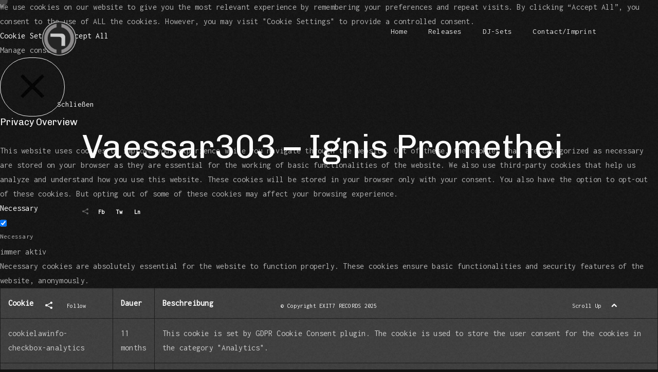

--- FILE ---
content_type: text/css
request_url: https://exit7-records.com/wp-content/themes/angio%20alt/style.css?ver=6.8.3
body_size: 30313
content:
/*
Theme Name: Angio
Theme URI: https://rascalsthemes.com/angio
Author: Rascals Themes
Author URI: https://rascalsthemes.com
Description: Creative Music WordPress Theme
License: GNU General Public License
License URI: https://www.gnu.org/copyleft/gpl.html
Version: 1.1.1
Text Domain: angio
Tags:custom-menu, threaded-comments
Tested up to: 5.0
Requires PHP: 7
*/
/*------------------------------------------------------------------

   _               _       
  /_\  _ __   __ _(_) ___  
 //_\\| '_ \ / _` | |/ _ \ 
/  _  \ | | | (_| | | (_) |
\_/ \_/_| |_|\__, |_|\___/ 
             |___/            

~ Angio by Rascals Themes 2020 ~

--------------------------------------------------------------------

[Table of contents]

1. Reset & Clearfix
2. Fonts
3. Basic Elements & Classes
4. Forms
5. Helper Classes
6. WordPress Core Styles
7. Pagination
8. Loader 
9. Layout
10. Grid
11. Header
12. Navigation
13. Content
14. Page Title
15. Blog
16. Category / Tags / Archives / Search
17. Comments
18. Footer
19. Widgets 
20. Modules 
21. Elements
22. FX
22. Animations 
22. Plugins 
*/


/* -------------------------------------------
   1. Reset & Clearfix
= ----------------------------------------- */  
html, body, div, span, applet, object, iframe, h1, h2, h3, h4, h5, h6, p, blockquote, pre, a, abbr, and, address, cite, code, del, dfn, em, img, ins, kbd, q, s, samp, small, strike, strong, sub, sup, tt, var, b, u, i, dl, dt, dd, ol, ul, li, fieldset, form, label, legend, table, caption, tbody, tfoot, thead, tr, th, td, article, aside, canvas, details, embed, figure, figcaption, footer, header, hgroup, menu, nav, output, ruby, section, summary, time, mark, audio, video, input, textarea, select {
    background: transparent;
    border: 0;
    margin: 0;
    outline: 0;
    padding: 0;
}
article, aside, details, figcaption, figure, footer, header, hgroup, menu, nav, section {
    display: block;
}
body {
    line-height: 1
}
abbr[title], dfn[title] {
    border-bottom: 1px dotted;
    cursor: help
}
blockquote, q {
    quotes: none
}
blockquote:before, blockquote:after, q:before, q:after {
    content: none
}
del {
    text-decoration: line-through
}
hr {
    background: #3f3f3f;
    border: 0;
    clear: both;
    color: transparent;
    height: 1px;
    margin: 0;
    padding: 0;
}
mark {
    background-color: #ffffb3;
    font-style: italic
}
input, select {
    vertical-align: middle;
}
ins {
    background-color: red;
    color: #fff;
    text-decoration: none
}
ol, ul {
    list-style: none
}
table {
    border-collapse: collapse;
    border-spacing: 0;
}


/* ==================================================
  2. Fonts and Colors
================================================== */
body, input, textarea, select {
    font-family: 'Inconsolata', monospace;
}
input[type="submit"],
button,
.btn {
	font-family: 'Inconsolata', monospace;
}
h1, h2, h3, h4, h5, h6, .menu-main ul li a, .menu-main .submenu__back-title, .title, .nav-direction {
    font-family: 'Chivo', sans-serif;
}

.site .color {
    color: #33f7dd;
}
.brand-bg-color {
	background-color:  #33f7dd;;
}


body ::-webkit-scrollbar {
    background: rgba(0,0,0,.2);
    width: 8px;
    -webkit-border-radius: 4px;
    border-radius: 4px
}

body ::-webkit-scrollbar-thumb {
    background: rgba(255,255,255,.2);
    -webkit-border-radius: 4px;
    border-radius: 4px
}

body ::-webkit-scrollbar-thumb:hover {
    background: rgba(255,255,255,.6)
}

/* ==================================================
  3. Basic Elements & Classes 
================================================== */
/* Set box sizing for all elements */
* {
    -webkit-box-sizing: border-box;
    /* Safari/Chrome, other WebKit */
    -moz-box-sizing: border-box;
    /* Firefox, other Gecko */
    box-sizing: border-box;
    /* Opera/IE 8+ */
}
html {
    margin: 0;
    padding: 0;
}
html.is-fullscreen {
    height: 100%;
}
body {
    overflow-x: hidden;
    color: #ccc;
    background-color: #121212;
    font-weight: 300;
    letter-spacing:.015em;
    font-size: 16px;
    line-height: 1.75;
    -webkit-font-smoothing: antialiased;
    -moz-font-smoothing: antialiased;
    -o-font-smoothing: antialiased;
}
body.is-fullscreen {
    margin: 0;
    padding: 0;
    height: 100%;
    overflow: hidden;
}
.no-smoothscroll.menu-open {
    overflow: hidden;
}
@media only screen and (max-width: 479.98px) {
    body {
        font-size: 14px;
    }
}
h1, h2, h3, h4, h5, h6 {
    font-weight: 400;
    line-height: 1.3;
    letter-spacing:0;
    margin-bottom: 30px;
    color: #fff;
}
h5, h6 {
    line-height: 1.7;
}
h1 {
    font-size: 32px;
}
h2 {
    font-size: 26px;
}
h3 {
    font-size: 22px;
}
h4 {
    font-size: 18px;
}
h5 {
    font-size: 16px;
}
h6 {
    font-size: 15px;
}
@media (max-width: 575.98px) {
 	h1, h2, h3, h4, h5, h6 {
        margin-bottom:20px;
 	}
} 
::-moz-selection {
    background: #999;
    color: #fff;
    text-shadow: none;
}
::selection {
    background: #999;
    color: #fff;
    text-shadow: none;
}
a {
    color: #fff;
    text-decoration: none;
}
a:hover {
    color: #ffffff;
}
small {
    font-size: 12px;
}
ol {
    list-style: decimal;
}
ul {
    list-style: disc;
}
.post-article ol, .post-article ul {
    color: #ccc;
}
ul ul, ul ul ul, ol ol, ol ol ol, ul ol, ol ul {
    margin-bottom: 0
}
li {
    margin: 1px 0 1px 30px;
}
img {}
dl, hr, ol, ul, pre, table, address, fieldset, blockquote, iframe {
    margin-bottom: 30px;
}
p {
    margin-bottom: 30px;
}
@media (max-width: 575.98px) {
    p {
        margin-bottom:20px;
    } 	
}   
article {
    margin-bottom: 30px;
}
strong, b {
    font-weight: bold;
}
/* Table */
table {
    width: 100%;
    background: #3e3e3e;
}
table td, table th {
    padding: 15px;
    border: 1px solid #1a1a1a;
    text-align: left;
    color: #ccc;
}
table th {
    background: #3e3e3e;
    font-weight: bold;
    color: #fff;
}
table caption {
    padding: 1em 0;
    text-align: center;
}
dt {
    font-weight: bold;
}
dd {
    line-height: 1.4;
    margin: 4px 0 0;
    padding: 0 0 .5em 0;
}
/* Cite */
cite {
    text-align: right;
    font-style: normal;
    color: #fff;
    font-weight: 600;
    width: 100%;
    font-size: 14px;
    display: inline-block;
}
cite a {
    font-weight: bold;
    color: #fff
}
/* Definition lists */
dt {
    font-weight: bold;
    color: #fff;
    font-size: 16px;
}
dd {
    line-height: 1.4;
    margin: 4px 0 0;
    padding: 0 0 .5em 0;
}
/* HTML Tags */
del {
    text-decoration: line-through;
}
em, i {
    font-style: italic;
}
strong, b {
    font-weight: bold;
}
sub, sup {
    font-size: 75%;
    line-height: 0;
    position: relative;
    vertical-align: baseline;
}
sup {
    top: -0.5em;
    bottom: -0.25em;
}
abbr, acronym {
    border-bottom: 1px dotted;
}
address {
    margin: 0 0 1.5em;
    font-style: italic;
}
code, kbd, pre, samp, tt {
    font: 0.8em 'Andale Mono', 'Lucida Console', monospace;
}
pre, code {
    -webkit-border-radius: 3px;
    -moz-border-radius: 3px;
    -ms-border-radius: 3px;
    -o-border-radius: 3px;
    border-radius: 3px;
    background: #1a1a1a;
    color: #FFF;
    padding: 2px 4px;
    font-size: 14px;
}
pre {
    white-space: pre;
    word-wrap: normal;
    overflow-x: scroll;
    line-height: 1.3;
    padding: 15px;
}
blockquote {
    font-size: 18px;
    font-style: italic;
    padding: 0 0 0 30px;
    color: #ffffff;
    border-left: 5px solid #33f7dd;
}
blockquote.single {
    padding: 30px 0 0 0;
    margin: 0 0 30px 30px;
}
blockquote .author {
    padding-top: 20px;
    display: block;
    width: 100%;
    font-size: 14px;
    font-weight: 800;
    font-style: italic;
    text-align: right;
    text-transform: uppercase;
}
blockquote .author:before {
    content: "- "
}
blockquote p:last-of-type {
    margin-bottom: 0;
}
blockquote small {
    font-size: 12px;
}
@media (max-width: 575.98px) {
 	.wp-block-pullquote p {
        font-size: 23px;
        line-height: 1.2;
    }
} 
#page-header blockquote {
    color: #fff;
}
/* Small */
small {
    font-size: 11px
}
/* Img */
img {
    max-width: 100%;
    height: auto;
    vertical-align: middle;
    display: inline-block;
    margin: 0px;
}


/* ==================================================
   4. Forms
================================================== */
label {
    cursor: pointer;
    display: block;
    margin: 0 0 5px;
    font-size: 13px;
    color: #bbb;
}
input, textarea {
    -webkit-appearance: none;
    border-bottom: 1px solid rgba(255, 255, 255, 0.2);
    color: #fff;
    padding: 20px 20px;
    transition: border 0.3s linear;
    font-weight: 300;
}
select {
    color: #fff;
    border: 1px solid #333;
    font-size: 14px;
}
option {
    color: #111
}
input, select {
    min-height: 30px;
}
textarea {
    padding: 20px;
    resize: vertical;
    width: 100%;
    line-height: 1.5em;
}
select, option {
    cursor: pointer;
    padding: 5px 7px;
}
/* Placeholders */
input::-webkit-input-placeholder, textarea::-webkit-input-placeholder {
    color: rgba(255, 255, 255, 0.4);
    font-weight: 600;
    font-size: 14px
}
input:-moz-placeholder, textarea:-moz-placeholder {
    color: rgba(255, 255, 255, 0.4);
    font-weight: 600;
    font-size: 14px
}
input[type="checkbox"], input[type="radio"] {
    -webkit-appearance: checkbox !important;
    -moz-appearance: checkbox !important;
    -ms-appearance: checkbox !important;
    -o-appearance: checkbox !important;
    appearance: checkbox !important;
}

/* Select styled */
.select-styled select {
    border:none !important;
    border-radius:3px;
    height: 32px;
    font-size: .94rem;
    padding: 0 28px 0 12px !important;
    background-color: rgba(255,255,255,.05);
     -webkit-appearance: none;
    -moz-appearance: none;
    text-indent: 1px;
}
.select-styled:after {
    font-family:"icomoon";
    content: "\f078";
    font-size:11px;
    top: 50%;
    position: absolute;
    line-height: 1;
    -webkit-transform: translateY(-50%);
    -ms-transform: translateY(-50%);
    transform: translateY(-50%);
    right: 8px;
    z-index: 10;
    -webkit-transition: all cubic-bezier(.4,0,.2,1) .4s;
    -o-transition: all cubic-bezier(.4,0,.2,1) .4s;
    transition: all cubic-bezier(.4,0,.2,1) .4s;
}


/* ==================================================
   5. Helper Classes
================================================== */
.hidden {
    display: none;
}
.disabled {
    cursor: auto;
}
.invisible {
    visibility: hidden;
}
.no-margin {
    margin-bottom: 0
}
.aligncenter {
    margin-left: auto;
    margin-right: auto;
    text-align: center;
}
img.size-1-2 {
    width: 50%;
    height: 50%;
}
img.size-3-4 {
    width: 75%;
    height: 75%;
}
img.aligncenter {
    display: block;
    margin-bottom: 30px;
}
.alignleft, .floatleft {
    float: left;
}
img.alignleft {
    margin-bottom: 30px;
    margin-right: 20px;
}
.alignright, .floatright {
    float: right;
}
img.alignright {
    margin-bottom: 30px;
    margin-left: 20px;
}
.text-right {
    text-align: right;
}
.text-left {
    text-align: left;
}
.text-center {
    text-align: center;
}
.caps {
    text-transform: uppercase;
}
.clear {
    clear: both;
    display: block;
    height: 1px;
    margin-top: -1px;
    overflow: hidden;
    visibility: hidden;
    width: 0
}
.clearfix:after {
    clear: both;
    content: ' ';
    display: block;
    font-size: 0;
    height: 0;
    line-height: 0;
    visibility: hidden;
    width: 0
}
* html .clearfix, :first-child+html .clearfix {
    zoom: 1
}
.inlineblock {
    display: inline-block;
}
.half-col {
    display: inline-block;
    float: left;
    width: 47%;
    margin-right: 6%;
}
.half-col.last {
    margin-right: 0;
}
.image-filter-blur {
    -webkit-filter: blur(300px);
    -moz-filter: blur(300px);
    filter: blur(300px);
}
.image-filter-grayscale {
    -webkit-filter: grayscale(100%);
    -moz-filter: grayscale(100%);
    filter: grayscale(100%);
}
.image-filter-mix {
    filter: blur(300px) grayscale(100%);
}
.content-iframe {
    width: 100%;
}
.opacity-01 {
    opacity: 0.1
}
.opacity-02 {
    opacity: 0.2
}
.opacity-03 {
    opacity: 0.3
}
.opacity-04 {
    opacity: 0.4
}
.opacity-05 {
    opacity: 0.5
}
.opacity-06 {
    opacity: 0.6
}
.opacity-07 {
    opacity: 0.7
}
.opacity-08 {
    opacity: 0.8
}
.opacity-09 {
    opacity: 0.9
}


/* ==================================================
   6. WordPress Core Styles
================================================== */
article iframe, article object, .post-content__article embed {
    max-width: 100%;
    min-width: 100%;
}
.alignfull, .alignwide {
    margin-bottom: 32px;
    margin-top: 32px;
}
article .alignfull {
    margin-left: calc(50% - 50vw);
    margin-right: calc(50% - 50vw);
    max-width: 1000%;
    width: 100vw;
}
article .alignwide {
    margin-left: calc(25% - 25vw);
    margin-right: calc(25% - 25vw);
    width: auto;
    max-width: 1000%;
}
.alignwide video {
    min-width: 100%;
}
@media (max-width: 920px) {
    article .alignwide {
        margin: 32px calc(50% - 50vw);
        max-width: 100vw;
        width: 100vw;
    }
}
.alignnone {
    margin: 5px 20px 20px 0;
}
.aligncenter, div.aligncenter {
    display: block;
    margin: 5px auto;
}
.alignright {
    float: right;
    margin: 5px 0 20px 20px;
}
.alignleft {
    float: left;
    margin: 5px 20px 20px 0;
}
.aligncenter {
    display: block;
    margin: 5px auto;
}
a img.alignright {
    float: right;
    margin: 5px 0 20px 20px;
}
a img.alignnone {
    margin: 5px 20px 20px 0;
}
a img.alignleft {
    float: left;
    margin: 5px 20px 20px 0;
}
a img.aligncenter {
    display: block;
    margin-left: auto;
    margin-right: auto;
}
.wp-caption .wp-caption-text, .gallery-caption, .entry-caption {
    font-size: 12px;
    font-size: 0.857142857rem;
    line-height: 2;
}
.caption-txt {
    font-size: 14px;
}
.wp-caption .wp-caption-text {
    font-size: 12px;
    position:absolute;
    left:10px;
    margin-right:10px;
    bottom:10px;
    line-height:1.6em;
    background-color:#121212;
    text-align:left;
    padding:5px 10px;
    color:#fff;
    border-radius:3px;
}
.wp-caption {
    margin-bottom: 30px;
    max-width: 100%;
    position: relative;
    color: #aaa;
}
.wp-caption.alignnone {
    margin: 5px 20px 20px 0;
}
.wp-caption.alignleft {
    margin: 5px 20px 20px 0;
}
.wp-caption.alignright {
    margin: 5px 0 20px 20px;
}
.wp-caption img {
    border: 0 none;
    height: auto;
    margin: 0 0 0px 0;
    max-width: 100%;
    padding: 0;
    width: auto;
    vertical-align: middle;
}
.wp-caption p.wp-caption-text {
    font-size: 11px;
    line-height: 17px;
    margin: 0;
    padding: 0;
    color: #aaa;
}
.sticky.post {}
.gallery-item {
    float: left;
}
.gallery-item .thumb {
    margin: 0.05em;
}
.gallery-item {
    padding: 2px;
}
.gallery-item img {
    border: none;
    vertical-align: middle;
}
.bypostauthor {
    width: 100%;
}
.gallery {
    clear: both;
    position: relative;
    margin-bottom: 32px;
}
.main.thin .gallery {
    margin-left: -80px;
    margin-right: -80px;
}
.gallery:after {
    clear: both;
    content: ' ';
    display: block;
    font-size: 0;
    height: 0;
    line-height: 0;
    visibility: hidden;
    width: 0
}
.gallery-item {
    float: left;
    overflow: hidden;
    position: relative;
    max-width: 100%;
}
.gallery-item img {
    max-height: 100%;
    max-width: 100%;
    width: 100%;
}
.gallery-columns-1 .gallery-item {
    width: 100%;
}
.gallery-columns-2 .gallery-item {
    width: 50%;
}
.gallery-columns-3 .gallery-item {
    width: 33.33%;
}
.gallery-columns-4 .gallery-item {
    width: 25%;
}
.gallery-columns-5 .gallery-item {
    width: 20%;
}
.gallery-columns-6 .gallery-item {
    width: 16.66%;
}
.gallery-columns-7 .gallery-item {
    width: 14.285%;
}
.gallery-columns-8 .gallery-item {
    width: 12.5%;
}
.gallery-columns-9 .gallery-item {
    width: 11.111%;
}
.gallery-columns-1.gallery-size-medium figure.gallery-item:nth-of-type(1n+1), .gallery-columns-1.gallery-size-thumbnail figure.gallery-item:nth-of-type(1n+1), .gallery-columns-2.gallery-size-thumbnail figure.gallery-item:nth-of-type(2n+1), .gallery-columns-3.gallery-size-thumbnail figure.gallery-item:nth-of-type(3n+1) {
    clear: left;
}
.gallery-caption {
    background-color: rgba(33, 34, 37, 0.8);
    -webkit-box-sizing: border-box;
    -moz-box-sizing: border-box;
    box-sizing: border-box;
    color: #fff;
    font-size: 13px;
    line-height: 1.5;
    margin: 0;
    opacity: 0;
    padding: 8px 8px;
    position: absolute;
    bottom: 0;
    left: 0;
    text-align: left;
    width: 100%;
}
.gallery-caption:before {
    content: "";
    height: 100%;
    min-height: 49px;
    position: absolute;
    top: 0;
    left: 0;
    width: 100%;
}
.gallery-item:hover .gallery-caption {
    opacity: 1;
}
.gallery-columns-7 .gallery-caption, .gallery-columns-8 .gallery-caption, .gallery-columns-9 .gallery-caption {
    display: none;
}

.blocks-gallery-grid .blocks-gallery-image figcaption, .blocks-gallery-grid .blocks-gallery-item figcaption, .wp-block-gallery .blocks-gallery-image figcaption, .wp-block-gallery .blocks-gallery-item figcaption {
    position: absolute;
    bottom: 10px;
    left:10px;
    margin-right:10px;
    display:inline-block;
    width:auto;
    padding: 5px 13px;
    color: #fff;
    background:#121212;
    border-radius:3px;
    text-align: left;
    font-size: 12px;
}

/* Paragraph color fix  */
.has-text-color[style="color:#1e0566"] {
    color: inherit !important;
}
/* Gallery block */
.blocks-gallery-caption {
    font-size: 14px;
    margin-bottom: 20px;
    text-align: left;
}
.editor-styles-wrapper .has-large-font-size, .has-large-font-size {
    line-height:1.3;
    
}
/* Image block */
.wp-block-image {
    margin-bottom:30px
}
/* Audio Block */
.wp-block-audio figcaption {
    font-size: 14px;
    margin-bottom: 20px;
    text-align: left;
}
/* Videos Block */
.wp-block-video figcaption {
    font-size: 14px;
    margin-bottom: 20px;
    text-align: left;
}
/* Embed */
.wp-block-embed figcaption {
    font-size: 14px;
    margin-bottom: 20px;
    text-align: left;
}
/* Sticky */
.mod__inner.sticky .mod__title:before {
    font-family: "Icomoon";
    content: "\e698";
    border-radius: 100%;
    background-color: #33f7dd;
    width: 34px;
    height: 34px;
    line-height: 30px;
    text-align: center;
    color: #121212;
    font-size: 26px;
    display: inline-block;
    margin-right: 15px;
    position: relative;
    top: -8px;
    transform: rotate(-5deg);
    font-size: 18px;
}
@media (max-width: 575.98px) {
 	.mod__inner.sticky .mod__title:before {
        width: 28px;
        height: 28px;
        line-height:24px;
        font-size: 16px;
        top:-4px
 	}
} 
/* Password Post */
.post-password-form label:first-child input {
    display: block;
    width: 100%;
}
.post-password-form p>input {
    margin-top: 20px;
    display: block;
}
/* Separator */
.wp-block-separator {
    height: 1px;
    background-color: #FFFFFF;
    border: 0px;
    opacity: .2;
    margin: 30px auto;
    clear: both;
}
.wp-block-separator.is-style-dots {
    background: none;
    border: none;
    text-align: center;
    max-width: none;
    line-height: 1;
    height: auto;
    opacity: .5;
}
.wp-block-separator.is-style-dots:before {
    content: "\00b7 \00b7 \00b7";
    color: #FFFFFF;
    font-size: 20px;
    letter-spacing: 2em;
    padding-left: 2em;
    font-family: serif;
}
/* Widgets */
.wp-block-search {
    margin-bottom:30px;
}
@media (max-width: 575.98px) {
 	.wp-block-search .wp-block-search__button {
        margin-left: 0px;
    }
} 

.wp-block-categories {
    margin-bottom:30px;
}
.wp-block-group__inner-container {
    padding: 30px;
    margin-bottom: 32px;
    color: #000000
}
.wp-block-archives li {
    list-style: square;
    margin: 0;
    color: #000000;
    margin-left: 0px;
    padding: 5px 0;
}
.wp-block-calendar {
    margin-bottom:20px;
}
.wp-block-calendar table {
    background-color: transparent;
    margin-bottom: 5px;
}
.wp-block-calendar table td {
    background: #1a1a1a;
}
.wp-block-calendar table th {
    background: #1a1a1a;
    font-weight: 700;
    text-align: center;
}
.wp-block-calendar table td {
    font-weight: 400;
    text-align: center;
}
.wp-block-calendar a {
    text-decoration: underline
}
.wp-block-calendar tfoot a {
    color: #ffffff
}
.wp-block-calendar tfoot td {
    border-color: transparent;
    background-color: transparent;
}
.wp-block-calendar tfoot td#prev {
    text-align: left;
}
.wp-block-calendar tfoot td#next {
    text-align: right;
}
.wp-block-calendar table caption, .wp-block-calendar table tbody {
    color: #b8b8b8;
    text-align: center;
}
.wp-block-calendar tbody td {
    border: 1px solid #333
}
.wp-block-calendar th {
    padding: 4px;
    font-weight: 800;
    border: 1px solid #333
}


/* Latest Comments */
.wp-block-latest-comments {}
.wp-block-latest-comments__comment-date {
    color: #cccc;
}
/* Tags */
.wp-block-tag-cloud a {
    display: inline-block;
    margin: 2px;
    background-color: #33f7dd;
    padding: 2px 12px;
    border-radius: 99em;
    color:#121212;
}
/* Latest post */
.wp-block-latest-posts__post-date {
    color: #999;
}
.wp-block-latest-posts {
    list-style: none;
    padding: 0px;
    margin: 0px;
    padding-top: 20px !important;
    padding-bottom: 20px !important;
}
.wp-block-latest-posts li {
    margin-bottom: 5px;
    font-weight: 300;
}
.wp-block-latest-posts li a {
    color: #FFFFFF;
}
/* Blockquote */
.wp-block-quote {
    border-left: 2px solid #33f7dd;
    padding: 10px 20px;
    margin: 35px 0px;
}
.wp-block-quote p {
    font-style: italic;
    margin-bottom: 0px;
}
.wp-block-quote.is-large {
    margin: 35px 0px;
}
.wp-block-button__link {
    background-color: #33f7dd;
    color:#121212;
    border: none;
    transition: all 0.3s ease;
    line-height: 1.4;
    font-weight: 700;
    font-size: 15px;
}
.wp-block-button.is-style-squared .wp-block-button__link, 
.wp-block-button__link.wp-block-button.is-style-squared {
    border-radius:0
}
.wp-block-file .wp-block-file__button {
    background-color: #33f7dd;
    transition: all 0.3s ease;
    font-weight: 700;
}
.wp-block-file .wp-block-file__button:hover {
    background-color: #fff;
    color: #111 !important
}
.wp-block-button {
    margin-bottom: 20px !important;
}
.wp-block-button__link:hover {
    background-color: #FFFFFF;
    color: #222222 !important;
    opacity: 1;
    border: none;
}
.is-style-outline .wp-block-button__link,
.wp-block-button__link.is-style-outline {
    color: #33f7dd;
    border: 2px solid #33f7dd;
}
.is-style-outline .wp-block-button__link:hover, 
.wp-block-button__link.is-style-outline:hover {
    border: 2px solid #fff;
    background-color: transparent;
    color: #fff !important;
}
/* Cover */
.wp-block-cover .wp-block-cover-text p {
    color: #fff;
}
.wp-block-cover-image .wp-block-cover-image-text, .wp-block-cover .wp-block-cover-text, section.wp-block-cover-image>h2 {
    font-size: 2em;
    line-height: 1.5;
    z-index: 1;
    margin-bottom: 0;
    max-width: 610px;
    padding: 14px;
    text-align: center;
    color: #fff !important;
}
.wp-block-categories-list {
    list-style: none;
    font-size: 16px;
}
.wp-block-image figcaption {
    color: #999999;
    text-align: left;
    font-size: 14px;
}
.wp-caption p, .wp-caption-text {
    font-size: 13px;
}
.screen-reader-text {
    clip: rect(1px, 1px, 1px, 1px);
    position: absolute !important;
    height: 1px;
    width: 1px;
    overflow: hidden;
}
/* Audio */
.wp-block-audio {
    margin-bottom: 32px;
}
/*  Pullquotes */
.wp-block-pullquote {
    border: 4px solid rgba(255, 255, 255, 0.25);
    background: rgba(0, 0, 0, 0.15);
    color: inherit;
    padding: 40px 0;
    border-left: 0;
    border-right: 0;
    margin-bottom: 32px;
}
.wp-block-pullquote.is-style-solid-color blockquote {
    text-align: center
}
.wp-block-pullquote blockquote {
    border: 0;
    text-align: center;
    padding: 0;
    margin-bottom: 0;
}
.wp-block-pullquote blockquote cite {
    text-align: center;
}
.wp-block-pullquote>p {
    font-family: inherit;
}
.wp-block-pullquote cite {
    color: inherit;
    opacity: 0.8;
}
/* Table */
.wp-block-table.is-style-stripes tbody tr:nth-child(odd) {
    background-color: #454545;
}
.wp-block-table.is-style-stripes {
    border-bottom: 0;
}
/* 404 */
.error404 .content {
    padding-top: 50px;
}
.error404 .big-text {
    margin-top: 0px;
    font-size: 250px;
    color: #ffffff;
    line-height: normal;
    margin-bottom: 0;
}
.error404 h4 {
    font-size: 40px;
    margin-bottom: 10px;
}
.wp-block-file a.wp-block-file__button {
    color:#121212
}
.wp-block-file a.wp-block-file__button:active, .wp-block-file a.wp-block-file__button:focus, .wp-block-file a.wp-block-file__button:hover, .wp-block-file a.wp-block-file__button:visited {
    color:#121212
}
@media only screen and (max-width: 767.98px) {
    .error404 .big-text {
        font-size: 200px;
    }
    .error404 h4 {
        font-size: 22px;
        margin-bottom: 10px;
    }
}
@media only screen and (max-width: 479.98px) {
    .error404 .big-text {
        font-size: 100px;
    }
    .error404 h4 {
        font-size: 22px;
        margin-bottom: 10px;
    }
}


/* ==================================================
   7. Pagination/Post Navigation
================================================== */
.paging-navigation {
    margin: 100px 0 0 0;
}
.paging-navigation .loop-pagination {
    text-align: center;
}
.paging-navigation .page-numbers {
    display: inline-block;
    font-size: 30px;
    font-weight: normal;
    margin-right: 0;
    text-transform: uppercase;
    border: none;
    line-height: normal;
    color: #fff;
    font-weight:400;
    padding:3px 10px;
    border-radius:3px;
}
.paging-navigation .page-numbers:first-child:before {
    display: none;
}
.paging-navigation .page-numbers.current, 
.paging-navigation a:hover {
    color: #000;
    background-color: #33f7dd;
    animation: gfx .03s cubic-bezier(.25, .46, .45, .94) both 5;
}
@media only screen and (max-width: 479.98px) {
    .paging-navigation .page-numbers {
        font-size: 18px;
        padding:3px 7px;
    }

}
/* Page links */
.page-links {
    display: block;
    margin-bottom: 20px;
    color: #999;
}
.page-links a {
    display: inline-block;
    margin: 0 4px;
    color: #fff;
}
/* Navigation
 ------------------------------ */
/* Post Navigation */
.post-navigation {
    clear: both;
    margin-top: 100px;
}
.nav-links {
    position: relative;
    display: -webkit-box;
    display: -ms-flexbox;
    display: flex;
    -webkit-box-align: center;
    -ms-flex-align: center;
    align-items: center;
    -webkit-box-pack: justify;
    -ms-flex-pack: justify;
    justify-content: space-between;
    width: 100%;
}
.nav-links .nav-direction {
    font-size: 45px;
    line-height:1.4;
    opacity: 1;
    font-weight: 400;
    position: relative;
}

/* Attachment */
.attachment-post-link {
    text-align: center;
    width: 100%;
    display: block;
    margin-top: 40px;
    text-transform: uppercase;
    letter-spacing: 0.1em;
    font-size: 13px;
}
.attachment-post-link a {
    display: inline-block;
    color: #999;
    border: 1px solid #999;
    padding: 10px 20px;
}
.attachment-post-link a:hover {
    background-color: #33f7dd;
    border-color: transparent;
    color: #fff;
}
@media only screen and (max-width:479.98px) {
	.paging-navigation {
        margin-top:40px;
	}

}
 

/* ==================================================
   8. Loader
================================================== */

/* Custom loading */
.loader {
    position: fixed;
    top: 0;
    z-index: 2010;
    width: 100%;
    height: 100%;
    overflow: hidden;
    background: #201e1e;
    opacity: 1;
}

.loader__content {
    display: block;
    position: absolute;
    position: fixed;
    top: 50%;
    left: 50%;
    transform: translate(-50%, -50%);
    
}
.loader__inner {
    animation: gfxShake 0.1s cubic-bezier(.24,.45,.44,.93) both infinite
}

/* First Load */
/* Show progress */
.loader__progress {
    -webkit-transition: width .4s linear 0s;
    transition: width .4s linear 0s;
    position: absolute;
    bottom: -20px;
    left: 0;
    z-index: 20001;
    width: 10%;
    height: 1px;
}
.loader__progress:before,.loader__progress:after {
    content: '';
    display: block;
    position: absolute;
    top: 0px;
    left: 0;
    height: 100%;
    width: 100%;
    opacity: 0;
    z-index: -1
}
.loader__progress:after {
    background: #33f7dd;
    opacity: 1;
    animation: gfx3 .15s cubic-bezier(.24,.45,.44,.93) reverse both infinite
}

.loader__progress:before {
    background-color: #ff407d;
    opacity: 1;
    animation: gfx2 .15s cubic-bezier(.24,.45,.44,.93) both infinite
}
.loader__bytes {
    position: absolute;
    top: -30px;
    font-size:14px;
    right: -20px;
    color: #33f7dd
}
/* Loader Image */
.loader__image img {
    width: 150px;
}
.loader__image .loader__custom-image {
	width: auto;
}
.ax--firstload .loader__image img {
    display: block
}

/* Page Transition
= -------------------------------- */  
.page-trans {
    height: 100%;
    width: 100%;
    position: fixed;
    z-index: 5;
    top: 0;
    left: 0;
    background-color: #111;
    pointer-events: none;
}

.page-trans:before {
    content: '';
    position: absolute;
    top: 0;
    left: 0;
    height: 100%;
    width: 100%;
    background-image: url(images/noisy/noisy-1.png);
    background-position: center;
    background-repeat: repeat;
    background-size: 130px 130px;
    -webkit-animation: .2s steps(1) infinite noise;
    animation: .2s steps(1) infinite noise;
    opacity: .035;
}

.page-trans.disappear {
    -webkit-animation: disappear 1s ease-out forwards;
    animation: disappear 1s ease-out forwards
}
.page-trans.appear {
    -webkit-animation: appear 1s ease-out forwards;
    animation: appear 1s ease-out forwards
}



/* ==================================================
   9. Layout
================================================== */

/* Noisy
= -------------------------------- */  
.noisy {
	opacity: 0.04;
	touch-action: none;
	pointer-events: none;
	position: absolute;
	height: 100vh;
	width: 100vw;
	top: 0;
	bottom: 0;
	right: 0;
	display: block;
	background-image: url(images/noisy/noisy-1.png);
	background-position: center;
	background-repeat: repeat;
	background-size: 130px 130px;
	animation: 0.2s steps(1) infinite noisy;
	z-index: 2;
}
.no-smoothscroll .noisy {
    position:fixed
}


/* Site and Smooth Scroll
 ------------------------------ */
#app {
    z-index: 1;
    position: relative;
    height: 100%;
    -webkit-overflow-scrolling: touch;
    background-size: cover;
    background-position: center;
}
#app.is-bg::before {
	content: "";
	position: absolute;
	top: 0;
	left: 0;
	width: 100%;
	height: 100%;
	opacity: 0.7;
	z-index: 0;
	background-color: #000;
}

/* Content
 ------------------------------ */
.content {
    padding: 0px 0 80px 0;
    clear: both;
    width: 100%;
    position: relative;
    z-index: 2;
}
.content-bg {
    background-position: top;
    background-repeat:no-repeat
}
.content-full {
    position: relative;
    z-index: 2;
    display: block;
}


/* Post Content */
.post-content {
    position: relative;
    padding-bottom: 50px;
}
.post-content:before {
    content: '';
    position: absolute;
    width: 100%;
    min-height: 500px;
    background-repeat: no-repeat;
    background-position: center bottom;
    opacity: 0.3;
    background-size: contain;
    left: 0;
    bottom: 0;
}
/* Page content */
.page-content {
    margin-bottom: 60px;
}
.content--builder .page-content, .content--builder .page-content article {
    margin-bottom: 0px
}
/* Scroll */
.scroll-content {
    height: 100%;
    position: relative;
}
/* Fullscreen */
#fs-scroll {
    position: fixed;
    top: 0;
    right: 0;
    bottom: 0;
    left: 0;
    z-index: 2;
    overflow: hidden;
    height: 100%;
    height: 100vh;
}
.is-scroll-mask #fs-scroll {
    -webkit-mask-image: linear-gradient(180deg, transparent 20px, #000000 20%, #000000 80%, transparent);
    mask-image: linear-gradient(180deg, transparent 20px, #000000 20%, #000000 80%, transparent);
}
.no-smoothscroll #fs-scroll {
    overflow-y: auto;
    padding-right: 20px;
    width: calc(100% + 30px);
}
#fs-scroll__content>.container:not(.container--fullscreen) {
    padding-top: 600px;
    padding-bottom: 600px;
}
@media only screen and (max-width: 479.98px) {
    /* Reset on small devices */
    #fs-scroll__content>.container:not(.container--fullscreen) {
        padding-top: 150px !important;
        padding-bottom: 160px !important;
    }
    .is-scroll-mask #fs-scroll {
        -webkit-mask-image: linear-gradient(180deg, transparent 20px, #000000 15%, #000000 80%, transparent);
        mask-image: linear-gradient(180deg, transparent 20px, #000000 15%, #000000 80%, transparent);
    }
}
/* Fullscreen horizontal */
.is-scroll-mask #fs-scroll.fs-scroll--h {
    -webkit-mask-image: linear-gradient(90deg, transparent 10px, #000000 10%, #000000 90%, transparent);
    mask-image: linear-gradient(90deg, transparent 10px, #000000 10%, #000000 90%, transparent);
}
#fs-scroll.fs-scroll--h {
    position: absolute;
    font-size: 14px;
    width: 100vw;
    height: 100%;
    height: 100vh;
    -webkit-overflow-scrolling: touch;
    white-space: nowrap;
}
@media (max-width: 480px) {
    .is-mobile .scroll-content {
        /* height: calc(100% - 56px); */
    }
}
.no-smoothscroll #fs-scroll.fs-scroll--h {
    overflow-y: hidden;
    overflow-x: auto;
    padding-right: 20px;
    height: calc(100% + 30px);
}
.fs-scroll--h #fs-scroll__content {
    white-space: nowrap;
    text-align: left;
    position: absolute;
    top: 50%;
    padding-left: 80px;
    margin-top: 30px;
    transform: translateY(-50%);
}
.content--horizontal.is-title #fs-scroll__content {
    margin-top: -13.6363636364vh;
    transform: translateY(0);
}
.is-scroll-mask .content--horizontal {
    height: 100vh;
    -webkit-mask-image: linear-gradient(180deg, transparent 20px, #000000 20%, #000000 80%, transparent);
    mask-image: linear-gradient(180deg, transparent 20px, #000000 20%, #000000 80%, transparent);
}
@media only screen and (max-width: 767.98px) {
    .fs-scroll--h #fs-scroll__content {
        padding-left: 40px;
    }
    .fs-scroll--h #fs-scroll__content {
        padding-left: 20px;
    }
}
@media only screen and (max-width: 479.98px) {
    .fs-scroll--h #fs-scroll__content {
        padding-left: 20px;
        margin-top: 0;
    }
    .content--horizontal.is-title #fs-scroll__content {
        margin-top: -18.636364vh;
    }
}
/* Container
= -------------------------------- */
/* Container  */
.container {
    margin: 0 auto;
    position: relative;
    max-width: 1280px;
}
.container.no-results-message {
    font-size: 22px;
    color: #fff;
    max-width: 1800px;
}
.container--full {
    margin: 0 auto;
    width: 100%;
    max-width: 1920px;
    padding-left: 80px;
    padding-right: 80px;
}
.container--narrow {
    max-width: 960px;
}
.container:after, .container--full:after {
     content: ""; 
    display: block;
    clear: both;
    visibility: hidden;
    line-height: 0;
    height: 0;
}
@media only screen and (max-width: 1460px) {
    .container {
         padding-left: 80px;
         padding-right: 80px;
    }
    .container--narrow {
        padding-left: 0px;
        padding-right: 0px;
    }
}
@media only screen and (max-width:1024px) {
	 .container--narrow {
        padding-left: 80px;
        padding-right: 80px;
    }
} 
@media only screen and (min-width: 767.98px) and (max-width:1020px) {
    .container, .container--narrow {
        width: 100%;
        padding-left: 80px;
        padding-right: 80px;
    }
}
/* Mobile portrait and landscape modes */
@media only screen and (max-width: 767.98px) {
    .container, .container--narrow, .container--full {
        width: 100%;
        padding-left: 40px;
        padding-right: 40px;
    }
}
/* Mobile portrait mode */
@media only screen and (max-width: 479.98px) {
    .container, .container--narrow, .container--full {
        padding-left: 24px;
        padding-right: 24px;
    }
    .content--fullscreen .container, .content--fullscreen .container--narrow, .content--fullscreen .container--full {
        /* padding-top: 150px !important; */
    }
}
/* Main 
 ------------------------------ */
.main-c {
    opacity: 0.2;
    -webkit-transition: opacity .6s linear, -webkit-transform 1.3s cubic-bezier(.19, 1, .22, 1);
    transition: opacity .6s linear, -webkit-transform 1.3s cubic-bezier(.19, 1, .22, 1);
    transition: opacity .6s linear, transform 1.3s cubic-bezier(.19, 1, .22, 1);
    transition: opacity .6s linear, transform 1.3s cubic-bezier(.19, 1, .22, 1), -webkit-transform 1.3s cubic-bezier(.19, 1, .22, 1);
    -webkit-transform-origin: right 0;
    -webkit-transform: translateY(80px);
    transform: translateY(80px);
}
.is-visible .main-c {
    -webkit-transform: translateY(0px);
    transform: translateY(0px);
    opacity: 1;
}
.main:after {
    clear: both;
    content: ' ';
    display: block;
    font-size: 0;
    height: 0;
    line-height: 0;
    visibility: hidden;
    width: 0
}
/* Sidebar
 ------------------------------ */
#sidebar {}
.sidebar__block {
    position: fixed;
    top: 0px;
    width: 400px;
    height: 100%;
    z-index: 2002;
    -webkit-transition: transform .4s ease-in-out;
    transition: transform .4s ease-in-out;
    opacity: 1;
}
.sidebar__layer {
    content: "";
    width: 100%;
    height: 100%;
    position: fixed;
    background-color: rgb(0 0 0 / 85%);
    top: 0;
    left: 0;
    right: 0;
    z-index: 1999;
    opacity: 0;
    visibility: hidden;
    transition: visibility 0.3s linear, opacity 0.3s linear;
}
.is-sidebar-open .sidebar__layer {
    opacity: 1;
    visibility: visible;
}
#sidebar__trigger {
    position: absolute;
    top: 50%;
    transform: translateY(-50%);
    background-color: #1a1a1a;
    width: 30px;
    height: 70px;
    z-index: 1;
    text-align: center;
    line-height: 70px;
    -webkit-transition: color .2s ease-out, opacity .2s ease-out;
    transition: color .2s ease-out, opacity .2s ease-out;
}
.menu-open #sidebar__trigger {
/*     opacity: 0; */
}
.is-sidebar-open #sidebar__trigger {
    background-color: #1a1a1a;
}
#sidebar__trigger:before {
    font-family: "Icomoon";
    display: inline-block;
    font-size: 20px;
    line-height: normal;
    position: relative;
    vertical-align: middle;
    color: #fff;
    -webkit-transition: transform .2s ease-out;
    transition: transform .2s ease-out;
}
.is-sidebar-open #sidebar__trigger:before {
    transform: rotate(180deg);
}
.sidebar--left #sidebar__trigger:before {
    content: "\f054";
}
.sidebar--right #sidebar__trigger:before {
    content: "\f053";
}
.sidebar__inner {
    background-color: #1a1a1a;
    width: 100%;
    height: 100%;
    overflow: hidden;
}
.sidebar__content {
    padding: 100px 50px;
    padding-right: 60px;
    width: calc(100% + 30px);
    height: 100%;
    overflow-y: scroll;
}
/* Right */
.sidebar--right {
    right: 0px;
    -webkit-transform: translateX(430px);
    transform: translateX(430px);
}
.sidebar--right #sidebar__trigger {
    border-top-left-radius: 3px;
    border-bottom-left-radius: 3px;
    left: -30px;
}
.is-sidebar-ready .sidebar--right {
    -webkit-transform: translateX(400px);
    transform: translateX(400px);
}
.is-sidebar-open .sidebar--right {
    -webkit-transform: translateX(0px);
    transform: translateX(0px);
}
/* Left */
.sidebar--left {
    left: 0px;
    -webkit-transform: translateX(-430px);
    transform: translateX(-430px);
}
.sidebar--left #sidebar__trigger {
    border-top-right-radius: 3px;
    border-bottom-right-radius: 3px;
    right: -30px;
}
.is-sidebar-ready .sidebar--left {
    -webkit-transform: translateX(-400px);
    transform: translateX(-400px);
}
.is-sidebar-open .sidebar--left {
    -webkit-transform: translateX(0px);
    transform: translateX(0px);
}
@media only screen and (max-width: 479.98px) {
    .sidebar__block {
        width: 280px
    }
    .sidebar__content {
        padding: 100px 20px;
        padding-right: 50px;
        width: calc(100% + 30px);
    }
    /* Right */
    .sidebar--right {
        -webkit-transform: translateX(310px);
        transform: translateX(310px);
    }
    .is-sidebar-ready .sidebar--right {
        -webkit-transform: translateX(280px);
        transform: translateX(280px);
    }
    .is-sidebar-open .sidebar--right {
        -webkit-transform: translateX(0px);
        transform: translateX(0px);
    }
    /* Left */
    .sidebar--left {
        -webkit-transform: translateX(-310px);
        transform: translateX(-310px);
    }
    .is-sidebar-ready .sidebar--left {
        -webkit-transform: translateX(-280px);
        transform: translateX(-280px);
    }
    .is-sidebar-open .sidebar--left {
        -webkit-transform: translateX(0px);
        transform: translateX(0px);
    }

    /* Trigger */
    #sidebar__trigger {
        width:16px;
    }
    .sidebar--left #sidebar__trigger {
        right: -16px;
    }
    .sidebar--right #sidebar__trigger {
        left: -16px;
    }
}


/* ==================================================
  10. Grid 
================================================== */

/* Gutter */
.row-no-gutter {
    margin: 0;
}
.row-no-gutter>* {
    padding: 0;
}
.row-small-gutter {
    margin-left: -7.5px;
    margin-right: -7.5px;
}
.row-small-gutter>* {
    padding-left: 7.5px;
    padding-right: 7.5px;
}
.row-medium-gutter {
    margin-left: -25px;
    margin-right: -25px;
}
.row-medium-gutter>* {
    padding-left: 25px;
    padding-right: 25px;
}
.row-large-gutter {
    margin-left: -50px;
    margin-right: -50px;
}
.row-large-gutter>* {
    padding-left: 50px;
    padding-right: 50px;
}
.flex-col-1-1, .flex-col-1-2, .flex-col-1-3, .flex-col-1-4, .flex-col-1-5 {
    float: left;
}
.flex-col-1-1 {
    width: 100%;
}
.flex-col-1-2 {
    width: 50%;
}
.flex-col-1-3 {
    width: 33.33%;
}
.flex-col-1-4 {
    width: 25%
}
.flex-col-1-5 {
    width: 20%
}


/* ==================================================
   11. Header
================================================== */
/* Header
 = -------------------------------- */
#header {
    width: 100%;
    z-index: 2002;
    backface-visibility: hidden;
    transition: background 0.2s ease;
    top: 0;
    background-color: transparent;
    position:absolute;
    opacity:0;
}
.menu-open #header {
    z-index: 2003;
}
.is-smoothscroll #header {
    pointer-events: none;
}
body:not(.page-trans) #header,
#header.done {
	opacity: 1;
}

.header__container {
    transition: all 0.5s ease;
    padding-top: 35px;
    display: flex;
    justify-content: flex-end;
}
.is-smoothscroll .header__logo {
    pointer-events: all;
}
.is-smoothscroll .header__menu {
    pointer-events: all;
}

/* Scrolled */


.header__menu,
.header__logo {
    transition: opacity .35s cubic-bezier(.39,.575,.565,1) 0s,visibility .35s cubic-bezier(.39,.575,.565,1) 0s,-webkit-transform .35s cubic-bezier(.215,.61,.355,1) 0s;
    transition: transform .35s cubic-bezier(.215,.61,.355,1) 0s,opacity .35s cubic-bezier(.39,.575,.565,1) 0s,visibility .35s cubic-bezier(.39,.575,.565,1) 0s;
    transition: transform .35s cubic-bezier(.215,.61,.355,1) 0s,opacity .35s cubic-bezier(.39,.575,.565,1) 0s,visibility .35s cubic-bezier(.39,.575,.565,1) 0s,-webkit-transform .35s cubic-bezier(.215,.61,.355,1) 0s; 
}

.header--scrolled .header__menu,
.header--scrolled .header__logo {
    -webkit-transform: translate3d(0,-6.173vh,0);
    transform: translate3d(0,-6.173vh,0);
    opacity: 0;
    visibility: hidden;
    pointer-events: none;
    transition: opacity .65s cubic-bezier(.39,.575,.565,1) 0s,visibility .65s cubic-bezier(.39,.575,.565,1) 0s,-webkit-transform .65s cubic-bezier(.215,.61,.355,1) 0s;
    transition: transform .65s cubic-bezier(.215,.61,.355,1) 0s,opacity .65s cubic-bezier(.39,.575,.565,1) 0s,visibility .65s cubic-bezier(.39,.575,.565,1) 0s;
    transition: transform .65s cubic-bezier(.215,.61,.355,1) 0s,opacity .65s cubic-bezier(.39,.575,.565,1) 0s,visibility .65s cubic-bezier(.39,.575,.565,1) 0s,-webkit-transform .65s cubic-bezier(.215,.61,.355,1) 0s
       
}


/* Sticky */
.admin-bar #header {
    top: 42px;
}
@media screen and (max-width: 782px) {
    .admin-bar #header {
        /* top: 76px; */
    }
}
/* Header Container */
.header__container {
    position: relative;
}
@media only screen and (min-width: 1024px) {
    .header__container {
        padding-top: 40px;
    }
}
@media only screen and (max-width: 479.98px) {
    .header__container {
        padding-top: 20px;
    }
}


/* Logo */
.header__logo {
    z-index: 4;
    flex: 1;
}
.header__logo a {
    position: relative;
    z-index: 2;
    display: block;
}
.header__logo a img {
    width: 70px;
}
 

/* ==================================================
   12. Navigation
================================================== */


/* Menu Top
 ------------------------------ */
.header__menu {
    top: 8px;
    margin-right:20px;
    z-index: 2;
    position: relative;
    transition: opacity 0.8s 0.3s cubic-bezier(0.19, 1, 0.22, 1);
}
.no-main-menu .header__menu {
    opacity: 0;
}
.header__menu div>ul {
    margin-bottom: 0;
    text-align: center;
}
.header__menu li {
    list-style: none;
    display: block;
    margin: 0;
    position: relative;
    z-index: 2;
}
.header__menu div>ul>li {
    float: left;
    margin: 0;
    position: relative;
}
.header__menu a {
    font-size: 15px;
    display: block;
    padding: 0px 0px 30px;
    position: relative;
    text-align: center;
    margin: 0 20px;
    transition: color .6s ease;
    -webkit-transition: color .6s ease;
}
.header__menu div>ul>li>a {
     color: #ddd;
}
.header__menu div>ul>li>a:hover {
    color: #fff;
}

/* Current */
.header__menu div>ul>li.current-menu-item>a {
    color: #fff;
}

/* Hover */
.header__menu ul a:hover {}
.header__menu .active>a, .header__menu .current-menu-item>a {}

/* Sub nav */
.header__menu li>ul.sub-menu {
    -webkit-box-shadow: 18px 20px 18px 0px rgba(0, 0, 0, 0.21);
    box-shadow: 18px 20px 18px 0px rgba(0, 0, 0, 0.21);
}
.header__menu ul ul {
    top: 50px;
    background: #000;
    left: 0;
    padding: 0;
    position: absolute;
    width: 200px;
    opacity: 0;
    display: none;
    padding: 20px 0 5px;
    border-radius: 3px;
}
.header__menu ul ul.show-list {}
.header__menu ul ul li {
    float: none;
}
.header__menu ul ul li:last-child {
    border-bottom: none;
}
.header__menu ul ul a {
    border: 0;
    color: rgb(255 255 255 / 78%);
    border-left: 0;
    display: block;
    font-size: 14px;
    letter-spacing: 0;
    padding: 0 20px 15px;
    text-align: left;
    text-transform: none;
    line-height: 1.5;
    margin: 0;
}
.header__menu ul ul a:hover {
    color: #33f7dd
}
.header__menu ul ul {
    z-index: 20
}
.header__menu ul ul ul {
    z-index: 21
}
.header__menu ul ul ul ul {
    z-index: 22
}
.header__menu ul li.current-menu-parent ul a {}
.header__menu ul ul a:hover, .header__menu ul ul .hover>a, .header__menu ul ul .current>a:hover, .header__menu ul ul a.selected {}
.header__menu ul ul .active>a, .header__menu ul ul a:hover {}
.header__menu ul ul .current>a {
    color: #fff;
}
.header__menu ul ul li.current-menu-item a {}
/* Dropdown */
.header__menu li ul ul {
    left: 100% !important;
    top: 0px !important;
}
.header__menu li ul li>.edge {
    right: 100% !important;
    left: -100% !important;
}
.header__menu li ul .edge {
    right: 100% !important;
    left: auto !important;
}
/* Media Query */
@media only screen and (max-width: 1024px) {
    .header__menu {
        display: none;
    }
}

/* Extra Buttons
= -------------------------------- */
.menu-extra-button {
    z-index:10;
}


/* Menu Button
= -------------------------------- */ 
.menu-button {
}
.header-classic .menu-button {
    display:none;
}
.is-smoothscroll .menu-button {
    pointer-events: all;
}
.l-menu-btn {
    top: -5px;
    position: relative;
    display: -ms-flexbox;
    display: flex;
    -ms-flex-wrap: wrap;
    flex-wrap: wrap;
    -ms-flex-pack: center;
    justify-content: center;
    -ms-flex-align: center;
    align-items: center;
    -ms-flex-line-pack: center;
    align-content: center;
    width: 50px;
    height: 50px;
    cursor: pointer;
    z-index: 6;
}
.l-menu-btn:after {
    content: "";
    position: absolute;
    top: 0;
    left: 0;
    width: 100%;
    height: 100%;
    z-index: -1;
    border-radius: 50%;
    background: rgba(39, 39, 39, 0);
    border: 1px solid hsla(0, 0%, 100%, .2);
    transition: background .65s cubic-bezier(.39, .575, .565, 1) 0s, border .65s cubic-bezier(.39, .575, .565, 1) 0s, -webkit-transform .65s cubic-bezier(.215, .61, .355, 1) 0s;
    transition: transform .65s cubic-bezier(.215, .61, .355, 1) 0s, background .65s cubic-bezier(.39, .575, .565, 1) 0s, border .65s cubic-bezier(.39, .575, .565, 1) 0s;
    transition: transform .65s cubic-bezier(.215, .61, .355, 1) 0s, background .65s cubic-bezier(.39, .575, .565, 1) 0s, border .65s cubic-bezier(.39, .575, .565, 1) 0s, -webkit-transform .65s cubic-bezier(.215, .61, .355, 1) 0s
}
.l-menu-btn.is-loading:after {
    display: none
}
.header--scrolled .l-menu-btn:after {
    background: rgb(58 58 58 / 85%);
    border: 1px solid hsla(0, 0%, 100%, 0);
}
.l-menu-btn .dots-wrap {
    width: 12px;
    height: 12px;
}
.l-menu-btn .dot-row {
    display: -ms-flexbox;
    display: flex;
    -ms-flex-wrap: wrap;
    flex-wrap: wrap;
    -ms-flex-pack: justify;
    justify-content: space-between;
    -ms-flex-align: center;
    align-items: center;
    -ms-flex-line-pack: center;
    align-content: center;
    width: 12px;
    height: 2px
}
.l-menu-btn .dot-row._2 {
    margin: 3px 0
}
.l-menu-btn .dot {
    position: relative;
    width: 2px;
    height: 2px
}
.l-menu-btn .dot span {
    display: block;
    position: relative;
    width: 100%;
    height: 100%;
    background: #fff
}
.ax--loading .l-menu-btn .circular {
    position: absolute;
    top: 0;
    bottom: 0;
    left: 0;
    right: 0;
    margin: auto;
    width: 100%;
    height: 100%
}
.ax--loading .l-menu-btn .circular {
    -webkit-transform-origin: center center;
    transform-origin: center center
}
.ax--loading .l-menu-btn .path {
    fill: none;
    stroke: #fff;
    stroke-width: 1px;
    stroke-miterlimit: 10;
    stroke-dasharray: 1, 200;
    stroke-dashoffset: 0;
    stroke-linecap: round
}
.l-menu-btn .menu-loading {
	opacity: 0;
    display: none
}
.ax--loading .l-menu-btn .menu-loading {
    opacity: 1;
    display: block
}
.ax--loading .l-menu-btn .menu-loading .circular,
.ax--loading .l-menu-btn .menu-loading .path {
    -webkit-animation-play-state: running;
    animation-play-state: running
}

.l-menu-btn .circular {
    -webkit-animation: rotate 2s linear infinite;
    animation: rotate 2s linear infinite;
    -webkit-animation-play-state: paused;
    animation-play-state: paused
}
.l-menu-btn .menu-loading .path {
    -webkit-animation: dash 1.5s ease-in-out infinite;
    animation: dash 1.5s ease-in-out infinite;
    -webkit-animation-play-state: paused;
    animation-play-state: paused
}


 	
@media only screen and (max-width:1024px) {
	.header-classic .menu-button {
        display: flex;
    }
}  
@media only screen and (max-width: 767.98px) {
    .menu-button {
        top: -14px;
    }
}

@media only screen and (max-width:479.98px) {
	 .menu-button {
        top: -10px;
    }
}


/* Layer Menu
 ------------------------------ */
.header__layer-menu {
    z-index:10;
}
.l-menu-wrap {}
.l-menu {
    z-index: 4;
    position: fixed;
    top: 0px;
    left: 0;
    height: 100vh;
    width: 100%;
    visibility: hidden;
}
.l-menu__wrap {
    -webkit-mask-image: linear-gradient(180deg, transparent 20px, #000000 20%, #000000 80%, transparent);
    mask-image: linear-gradient(180deg, transparent 20px, #000000 20%, #000000 80%, transparent);
}
.no-smoothscroll .l-menu {
    width: 100%;
}
.l-menu__wrap {
    position: relative;
    height: 100%;
    padding: 20px 0;
    box-sizing: border-box;
    z-index: 4;
    overflow-y: scroll;
    width: calc(100% + 30px);
}
.l-menu__inner {
    display: table;
    width: 100%;
    height: 100%;
    padding-top: 200px;
    padding-bottom: 200px;
}
.menu-main {
    position: relative;
    display: table-cell;
    vertical-align: middle;
}
.menu-main__layer {
    display: none;
    opacity:0;
}
.menu-main__layer.is-open {
    display: block;
}

/* Menu Background */
.l-menu-bg {
    position: absolute;
    top: -10vh;
    left: -10vw;
    width: 120vw;
    height: 120vh;
    background: rgb(11 11 11 / 0.9);
    opacity: 0;
    pointer-events: none;
}
 
.is-smoothscroll .l-menu {
    pointer-events: all
}

/* Layer Navigation */
.l-menu ul {
    list-style: none;
    padding: 0;
    counter-reset: main-menu-counter 0;
    margin-bottom: 0;
    width: 40vw;
    position:relative;
}
@media (max-width: 1199.98px) {
 	.l-menu ul {
        width: calc(100vw / 2);
    }
} 
@media (max-width: 991.98px) {
 	.l-menu ul {
         width: calc(100vw / 2);
    }
} 
@media (max-width: 767.98px) {
 	.l-menu ul {
        width: 100%
    }
}   
.l-menu div>ul>li {
    margin-left: 0;
    position: relative;
    margin:0px 0;
    width:100%;
}
.l-menu li a {
    vertical-align: middle;
    font-weight: 500;
    font-size: -webkit-calc(1.8em + 1 * ((100vw - 576px)/ 1024));
    font-size: calc(1.8em + 1 * ((100vw - 576px)/ 1024));
    position: relative;
    z-index: 2;
    line-height:1.6;
    padding-right:35px
}
.l-menu .submenu a .g {
    white-space:normal
}
.l-menu li a * {
    pointer-events: none;
}
/* Active */
.l-menu ul li a:hover,
.l-menu ul li a.active {
    color: #fff;
}

/* Toggle */
.menu-main__toggle {
    font-size:28px;
    position: absolute;
    right: 20px;
    display: inline-block;
    z-index:3;
    cursor:pointer;
    bottom:0px;
    text-align:center;
    line-height: 44px;
    color: #9d9d9d;
    border-radius:100%;
    transition: 0.3s color ease;
}

.menu-main__toggle:after {
    font-family:"icomoon";
    content: "\e040";
    display:inline-block;
    vertical-align:middle;
}
.menu-main__toggle:hover {
    color:#33f7dd
}

/*= Sub Menu
 */
.menu-main .submenu {
    padding-left: 40px;
}

/* Back link */ 
.l-menu div>ul>li.submenu__back {
    cursor: pointer;
    margin:0;
    position:absolute;
    top: 50%;
    left: -30px;
    z-index:6;
    transform: rotate(-90deg) translate(-50%, 0);
    overflow: hidden;
    width: auto;
    -webkit-transform-origin: left;
    -ms-transform-origin: left;
    transform-origin: left;
     white-space:nowrap;
    text-overflow: ellipsis;
    overflow:hidden;
}
.l-menu li.submenu__back > div {
    position:relative
}
.l-menu .submenu__back-title {
    transition:opacity 0.3s ease;
    color: #fff;
    font-size:14px;
    display:inline-block;
    position:relative;
    top:-12px;
    margin-left:10px;
    text-transform:uppercase;
}
.l-menu .submenu__back-title,
.l-menu .rt-arrow {
    opacity:0.6;
}

.l-menu .submenu__back:hover .submenu__back-title,
.l-menu .submenu__back:hover .rt-arrow {
    opacity:1;
}

@media (max-width: 991.98px) {
 	.l-menu li a {
        font-size:24px;
    }
    .menu-main__toggle {
        line-height: 34px;
    }
} 
@media only screen and (max-width: 767.98px) {
    .l-menu li a {
        font-size:22px;
    }
    .menu-main__toggle {
        line-height: 34px;
    }
    .submenu__back span {
        font-size: 40px;
    }
    .l-menu div>ul>li{
        margin:8px 0;
    }
}
@media only screen and (max-width: 479.98px) {
    .menu__main {
        align-items: center;
    }
    .l-menu div>ul>li{
        margin:8px 0;
    }
    .l-menu li a {
        font-size:16px
    }
    .menu-main__toggle {
        font-size:20px;
        line-height: 22px;
    }
    .l-menu .submenu__back-title {
        font-size: 13px;
    }
    .l-menu-bg {
        background: rgba(11,11,11,.95);
    }
    
}


/* ==================================================
   13. Content
================================================== */
/*  Full Screen
 = -------------------------------- */
.fs {
    width: 100vw;
    height: 100vh;
    background-size: cover;
    background-position: center;
    z-index: 1;
    overflow: hidden;
    position: relative;
}
.fade-layer {
    position: absolute;
    left: 0;
    top: 0;
    width: 100%;
    height: 100%;
    z-index: 0;
    background-color: #000000
}
 .fade-layer {
    opacity: 0;
}
.fs__image {
    pointer-events: none;
    position: absolute;
    left: 0;
    top: 0;
    width: 100%;
    height: 100%;
    overflow: hidden;
    background-size: cover;
    background-position: center;
    opacity: 1;
}
.fs__image.is-blur {
    -webkit-filter: blur(15px);
    -moz-filter: blur(15px);
    -o-filter: blur(15px);
    -ms-filter: blur(15px);
    filter: blur(15px);
}
.fs__image {
    opacity: 0;
    transition: opacity 1s ease;
}
.is-visible .fs__image {
    opacity: 1;
}
/* Glitch FX */
#fx-wgl-glitch-canvas {
    position: absolute;
    left: 0;
    top: 0;
    z-index: 1;
    transform: scale(1.1);
}
#fx-wgl-glitch-canvas {
    opacity: 0;
    transition: opacity 1s ease;
}
.is-visible #fx-wgl-glitch-canvas.is-loaded {
    opacity: 1;
}
/* Perspective FX */
.fx-perspective {
    overflow: hidden;
}
.fx-perspective__image {
    transform: scale(1.2);
}
/* Smooth move FX */
.fx-smooth-move {
    overflow: hidden;
}
.fx-smooth-move-bg {
    transform: scale(1.2);
    z-index: 1;
}
.fx-smooth-move-layer {
    position: absolute;
    bottom: -40px;
    left: 0;
    width: 100%;
    text-align: center;
    z-index: 2;
}
.fx-smooth-move-layer img {
    display: inline-block;
    vertical-align: bottom;
}
/* Fade Layer */
.is-fullscreen .fade-layer {
    z-index: 2;
}
.is-fullscreen.is-visible .fade-layer {
    opacity: 0.5;
}


/* ==================================================
   14. Page Title
================================================== */
.pt {
    position: relative;
    margin-bottom:80px;
}


/* Common
= -------------------------------- */ 

/* Image Bg */
.pt-image-bg {
    position: absolute;
    top: 0;
    right: 0;
    bottom: 0;
    left: 0;
    z-index: 1;
    background-position: 50% 0px;
    background-size: cover;
    background-repeat: no-repeat;
}

/* Elementor */
.pt__elementor {
    z-index: 5;
    position: relative;
}
/* Align */
.pt.align-center {
    text-align: center;
}
.pt.align-left {
    text-align: left;
}


/* Empty Space
= -------------------------------- */ 
.pt-empty{
    min-height: 250px;
}
.is-fullscreen .pt-empty{
/*     min-height: 0; */
}
@media only screen and (max-width:479px) {
	.pt-empty{
        min-height: 100px;
    }
}
 

/* Image
= -------------------------------- */ 
.pt-image {
    padding-top: 250px;
}
.pt-image img {
    border-radius:3px;
}
.pt-image .pt__featured {
    margin-top: 40px;
}

@media only screen and (max-width:479.98px) {
	.pt-image {
        padding-top: 180px;
    }
}



/* Simple
= -------------------------------- */
.pt-simple {
    position: relative;
    padding-top: 250px;
    z-index: 2;
}
.pt-simple__inner {}

@media only screen and (max-width:1024px) {
	.pt-simple {
        padding-top: 250px;
    }
} 
@media only screen and (max-width:479.98px) {
	.pt-simple {
        padding-top: 180px;
        margin-bottom:40px;
    }
}
 
/* Fullscreen Image
= -------------------------------- */
/* Full Size */
.pt-fs-image {
    padding-top: 0;
    height: 100vh;
    width: 100vw;
    position: relative;
    overflow: hidden;
}
.pt-fs-image .pt-fs-image__inner {
    position: absolute;
    left: 50%;
    top: 50%;
    transform: translate(-50%, -50%);
    margin: 0;
    width: 100%;
    z-index: 3;
    max-width: 1200px;
}
.pt-fs-image:after {
    content: "";
    position: absolute;
    left: 0;
    top: 0;
    width: 100%;
    height: 100%;
    z-index: 2;
    background-color: #000000
}
.pt-fs-image:after {
    opacity: 0;
    transition: opacity 0.6s ease;
}
.is-visible .pt-fs-image:after {
    opacity: 0.7;
}
.pt-fs-image .meta-date {
    position: absolute;
    bottom: 0;
    z-index: 4;
    opacity: 1;
}

/* Page Title Meta
= -------------------------------- */
.meta {
    z-index: 3;
    position: relative;
}
/* Title */
.meta__title {
    font-size: 65px;
    position: relative;
    z-index: 3;
    margin-bottom: 10px;
    line-height: 1.1em;
    -ms-word-wrap: break-word;
    word-wrap: break-word;
}
.meta__title p {}
.meta__subtitle:before {
    content: "";
    display: block;
    width: 40px;
    height: 1px;
    background-color: #fff;
    margin-bottom: 10px;
    transition: width 0.6s ease;
    width: 0;
    margin-top: 10px;
}
.meta__subtitle {
    margin-bottom: 0;
    font-size: 20px;
    position: relative;
}
@media only screen and (max-width: 767.98px) {
    .meta__title {
        font-size: 50px;
    }
}
@media only screen and (max-width: 1024px) {
    .meta__title {
        font-size: 50px;
    }
}
@media only screen and (max-width: 479.98px) {
    .meta__title {
        color: #fff;
        font-size: 35px;
        -webkit-text-stroke-width: 0px;
        text-stroke-width: 0px;
    }
}

.meta__date {
    display: inline-block;
    color: #33f7dd;
    font-size: 15px;
    position:relative;
    bottom:-5px;
}

.meta__cats {
    display: inline-block;
}
.pt-image .meta__cats {
    margin-bottom: 20px;
}
.meta__cats {
    display: inline-block;
    font-size: 15px;
}
.meta__cats a {
    color: #fff;
    margin-right: 5px;
    margin-left:5px;
    display: inline-block;
    line-height: 100%;
}
.meta__cats a:first-child {
    margin-left:0
}
@media only screen and (max-width: 1024px) {
    .meta__date {
        width: 100%;
    }
    .meta__date:after {
        display: none
    }
}

/* ==================================================
  15. Blog 
================================================== */
/* Post Footer  
= -------------------------------- */
.post-footer {
    display: flex;
    clear: both;
}
/* Share */
.share {
    min-width: 120px;
    text-align: left;
    font-size: 12px;
}
.share a {
    margin-left: 10px;
    font-weight:600
}
.share .icon {
    color: #666;
}
/* Tags */
.meta-tags {
    width: 100%;
    text-align: right;
    font-size: 12px;
}
.meta-tags a {
    display: inline-block;
    margin-left: 5px;
}
.meta-tags .icon {
    color: #666;
}
/* MQ */
@media only screen and (max-width: 479.98px) {
    .post-footer {
        display: block;
    }
    .share {
        font-size: 15px;
    }
    .meta-tags {
        margin-top: 15px;
        display: block;
        text-align: left;
        font-size: 14px
    }
}


/* ==================================================
  16. Category / Tags / Archives / Search 
================================================== */
/* Search
 = -------------------------------- */
.search-404 {}
.search-404 .big-text {
    margin-bottom: 0;
}
.search-404 #searchform {
    width: 100%;
}
.search-404 .search-input-wrap input {
    max-width: 600px;
    min-width: 400px;
    height: 45px;
    text-transform: uppercase;
}
@media only screen and (max-width: 767.98px) {
    .search-404 .search-input-wrap input {
        min-width: 300px
    }
}
@media only screen and (max-width: 479.98px) {
    .search-404 .search-input-wrap input {
        min-width: 0
    }
}


/* ==================================================
   17. Comments
================================================== */
.comments {
    position: relative;
    padding-top: 40px;
    padding-bottom:80px;
    /* margin-top:40px; */
}
.content--simple .comments {
    padding-top: 70px;
    background-color: transparent;
}
/* Comments */
.comments__message {
    font-size: 16px;
    font-weight: 400;
    color: #222;
}
.comments__title {
    margin-bottom: 40px;
    font-size: 36px;
}
.comments__number {
    font-size: 14px;
    display: inline-block;
    position: relative;
    vertical-align: top;
    top: 5px;
    color: #33f7dd;
}
/* Comments list */
.comments-list {
    margin: 30px 0 60px;
    padding: 0 0 30px;
    overflow: hidden;
}
.comment {
    list-style: none;
    padding: 0px 0 0 0;
    margin: 0;
}
.comment:after {
    content: ".";
    display: block;
    clear: both;
    visibility: hidden;
    line-height: 0;
    height: 0;
}
.comment>ul {
    margin-bottom: 30px
}
.comment:first-child {
    border-top: none;
    margin-top: 0;
    padding-top: 0;
}
.logged-in-as {
    position: relative;
    top: 0px;
    margin-bottom: 20px;
    font-size: 15px;
}
.logged-in-as a {
    color: #aaa;
}
.logged-in-as a:hover {
    color: #ffffff;
}
.comment-field {
    overflow: hidden;
    clear: both;
    margin-bottom: 0px;
    line-height: 0;
}
.comment-field #comment {
    border-top: 1px solid rgba(255, 255, 255, 0.2);
}
.comment>article {
    margin: 0;
    position: relative;
    padding-top: 30px;
}
.theme_comment .avatar-wrap {
    float: left;
    position: relative;
    z-index: 1;
    border-radius: 2px;
    box-shadow: 0 5px 12px rgba(0, 0, 0, 0.35);
}
.theme_comment .avatar-wrap img {
    margin: 0;
    width: 60px;
    height: 60px;
    float: left;
    border-radius: 2px;
}
.comment .comment-body {
    margin: 0 0 30px 80px;
    color: #ccc;
    font-size: 14px;
}
.comment-body>ul:first-of-type,
.comment-body>ol:first-of-type {
    margin-bottom: 20px;
}
.comment .comment-body p:last-child {
    margin-bottom: 0;
}
.comment .comment-meta {
    margin: 0 0 0px 80px;
    color: #ccc;
}
.comment .comment-meta {
    margin-bottom: 0;
}
.comment .author, .comment .author a {
    color: #fff;
    margin: 0;
    font-size: 13px;
}
.comment .date {
    color: #aaa;
    font-size: 12px;
    margin: 0 0 10px;
}
.comment .reply a {
    font-size: 12px;
    margin-left: 5px;
}
.comment .children {
    margin: 0;
    padding: 0px 0 0;
    position: relative;
}
.comment .children .comment {
    margin: 30px 0 0;
    padding: 0px 0 0 125px;
    position: relative;
}
.comment .children .comment.depth-4, .comment .children .comment.depth-5, .comment .children .comment.depth-6, .comment .children .comment.depth-7, .comment .children .comment.depth-8, .comment .children .comment.depth-9, .comment .children .comment.depth-10 {
    padding-left: 0;
}
.comment .children .comment:first-child {
    margin-top: 0;
}
.comment .children .comment-body, .comment .children .comment-meta {}
/* Pingbacks / Trackbacks */
.comment-list {
    list-style: none;
}
.comment-list .pingback, .comment-list .trackback {
    list-style: none;
    margin-left: 0;
    padding-top: 30px;
    padding-left: 0;
    border-top: 1px dotted #444;
}
.comment-list .pingback .avatar-wrap, .comment-list .trackback .avatar-wrap {
    display: none;
}
.comment-list .pingback:first-child, .comment-list .trackback:first-child {
    border-top: none;
    margin-top: 0;
    padding-top: 0;
}
.comment-list .pingback .author, .comment-list .trackback .author, .comment-list .pingback .author a, .comment-list .trackback .author a, .comment-list .pingback .author a:hover, .comment-list .trackback .author a:hover {
    font-size: 22px;
    color: #fff;
    margin-bottom: 12px;
    font-weight: 400;
}
.comment-list .pingback .date, .comment-list .trackback .date {
    color: #888;
    font-size: 13px;
    margin: 0 0 5px;
    position: relative;
    top: -5px;
}
/* Response */
#respond {
    padding:50px 50px;
    margin-top: 0px;
    border-radius:5px;
    background-color: rgb(26 26 26 / 86%);
}
#reply-title {
    font-size: 18px;
    margin-bottom: 20px;
}
#reply-title small a {
    font-size: 20px;
    font-weight: normal;
    color: #33f7dd;
    transition: color 0.3s ease;
}
#reply-title small a:hover {
    color: #ffffff;
}
.comment-form {}
#respond input::-webkit-input-placeholder, #respond textarea::-webkit-input-placeholder {
    color: #fff;
    font-weight: 500;
}
#respond input:-moz-placeholder, #respond textarea:-moz-placeholder {
    color: #ddd;
    font-weight: 500;
}
/* Submit */
#respond #submit {
    padding: 15px 40px;
}
.comment-form-cookies-consent {
    margin-top: 20px;
    display: block;
}
.comment-form-cookies-consent label {
    display: inline;
    line-height: 1em;
    margin-left: 10px;
    font-size: 14px;
    font-weight: 300;
    color: rgba(255, 255, 255, 0.49);
}
#wp-comment-cookies-consent {
    display: inline-block;
}
#respond input[type=text] {
    width: 100%
}
#respond #email {
    border-left: 1px solid rgba(255, 255, 255, 0.2);
    border-right: 1px solid rgba(255, 255, 255, 0.2);
}
.form-allowed-tags {
    font-size: 12px;
    color: #999;
    display: none;
}
.form-allowed-tags span {
    font-size: 12px;
    color: #aaa;
    display: block
}
.form-submit {
    clear: both;
    padding-top: 20px;
}
#respond .flex-col-1-3 {}
#respond .flex-col-1-3.last {
    padding-right: 0
}
#respond .flex-col-1-3.first {
    padding-left: 0
}
/* Media Query */
@media only screen and (max-width: 767.98px) {
    .theme_comment .avatar-wrap img {
        width: 54px;
        height: 54px;
    }
    .comment .comment-meta {
        padding-top: 10px;
        margin: 0px 0 0px 80px;
    }
    #respond .flex-col-1-3 {
        width: 50%;
    }
    #respond .flex-col-1-3 #email {
        border-right: 0;
    }
    #respond .flex-col-1-3.last {
        width: 100%
    }
    .comment .comment-body {
        margin-left: 0px;
        margin-top: 0px;
        clear: both;
    }
    .comment .children .comment {
        padding: 0;
        padding-left: 20px;
    }
}
@media (max-width: 767.98px) {
 	 .comments {
        padding-bottom:0;
    }
} 
@media only screen and (max-width: 479.98px) {
    #respond {
        padding:40px 20px;
    }
    .comments__title {
        font-size: 28px;
    }
}


/* ==================================================
  18. Footer 
================================================== */
/* Footer */
#footer {
    position: relative;
    width: 100%;
    opacity:0;
    z-index: 2;
}
body:not(.page-trans) #footer {
    opacity:1;
}
.no-footer #footer {
    display: none;
}
.footer__inner {
    position: relative;
    display: flex;
    flex: 0 auto;
    min-height: 120px;
    justify-content: center;
    align-items: center;
    align-content: center;
}
/* Footer note */
.footer__note {
    position: relative;
    text-align: center;
    color: #fff;
    font-size: 12px;
    transition: all 0.5s ease-out;
}
.footer__note a {
    color: #fff;
    pointer-events: all;
}
/* Footer Top */
.footer__left {
    width: 33.33%;
    text-align: left;
    pointer-events: all
}
.footer__left-inner {
    display: flex;
}
.footer__center {
    width: 33.33%;
    text-align: center;
}
body.no-fullscreen #footer.no-socials .footer__center,
body.no-fullscreen #footer.no-socials .footer__note {
    text-align:left;
}

/* Footer Top */
.footer__right {
    width: 33.33%;
    text-align: right;
    margin-left: auto;
}
.footer__right-inner {
    float: right;
}
.footer__right .scroll-top {
    height: 40px;
    align-items: center;
    display: flex;
    font-size: 12px;
    margin-right:-20px;
}
.scroll-top__icon {
    padding:20px;
}

/* Socials */
.socials {
    height: 40px;
    align-items: center;
    display: flex;
    max-width: 200px;
    position: relative;
    cursor: pointer;
}
.socials__list {
    position: absolute;
    list-style: none;
    margin: 0;
    padding: 0;
    left: 0;
    bottom: 40px;
    transition: visibility 0.15s linear;
    visibility:visible;
    opacity:1;
    z-index: 9;
}
.socials:hover .socials__list {
    visibility: visible;
}
.socials__list li {
    display: block;
    margin-left: 0;
    margin-bottom: 10px;
    position: relative;
    opacity:0;
    transform: translateX(-50px);
}
.socials:hover .socials__list li {
    transform: translateX(0);
    opacity: 1
}
.socials__list a {
    min-width:30px;
    width:auto;
    height: 30px;
    display: inline-block;
    text-align: center;
    line-height: 30px;
    font-size: 14px;
    font-weight: 400;
}
.socials__icon {
    display: inline-block;
    width: 30px;
    height: 30px;
    text-align: center;
    line-height: 30px;
}
.socials__icon .icon {
    font-size: 14px;
    color: #fff;
}
.socials .socials__text {
    color: #fff;
    font-size: 12px;
    display: inline-block;
    padding-left: 20px;
    font-weight: 400;
}

/* MQ */
@media only screen and (max-width: 1024px) {
    .footer__inner {
        flex-wrap: wrap;
        flex-direction: column;
        width: 100%;
    }
    .footer__note {
        text-align: left;
    }
    .footer__left {
        width: 100%;
        order: 2;
        padding-top: 0px;
    }
    .footer__left-inner {
        display: block;
    }
    .footer__center {
        width: 100%;
        order: 1;
        text-align: left;
        order:3;
        padding-top:10px;
    }
    .footer__right {
        position:relative;
        bottom: 30px;
        width: auto;
        margin-left: auto;
        order: 3;
        text-align: left;
    }
    .footer__right-inner {
        float: right
    }
    .socials {
        max-width: 100%;
        height: 20px;
    }
    .socials__list {
        visibility: visible;
        opacity: 1;
        position: relative;
        display: block;
        bottom: 0;
    }
    .socials__list li {
        opacity: 1;
        transform: none;
        display: inline-block;
        margin-bottom: 0;
        margin: 2px 12px 2px 0px;
    }
    .socials__icon, .socials .socials__text {
        display: none
    }
    .socials__list a {
        opacity: 1;
        font-size: 14px;
        min-width: 30px;
        height: 30px;
        background-color: transparent;
        color: #fff;
        line-height: 25px;
    }
    #footer .arrow-button__text {
        /* display:none; */
    }
}
@media only screen and (max-width:479.98px) {
     .footer__inner {
        flex-wrap: wrap;
        flex-direction: column;
        width: 100%;
     }
     .footer__right {
        padding-top: 5px;
        width: 100%;
        margin-left: 0;
        order: 3;
        text-align: left;
        bottom:0;
    }
    .footer__right-inner {
        float: left;
    }
}
 
/* Fullscreen */
.is-smoothscroll.is-fullscreen #footer, .is-smoothscroll.elementor-template-full-width #footer {
    pointer-events: none;
}
.is-fullscreen #footer, .elementor-template-full-width #footer {
    position: fixed;
    left: 0;
    width:100vw;
    bottom: 10px;
    z-index: 3;
}
.is-fullscreen .footer__center, .elementor-template-full-width .footer__center {
    text-align: right;
    margin-left: auto;
}
.is-fullscreen .footer__note, .elementor-template-full-width .footer__note {
    text-align: right;
}
.is-fullscreen .footer__right, .elementor-template-full-width .footer__right {
    display: none;
}
@media only screen and (max-width: 1024px) {
    .is-fullscreen .footer__center, .elementor-template-full-width .footer__center {
        text-align: center;
        margin-left: auto;
    }
    .is-fullscreen .footer__note, .elementor-template-full-width .footer__note {
        text-align: left;
    }
}
@media only screen and (max-width: 479.98px) {
    .is-fullscreen #footer, .elementor-template-full-width #footer {
        /* bottom: 0px; */
    }
    .is-fullscreen #footer .footer__inner, .elementor-template-full-width #footer .footer__inner {
        min-height: 0px;
    }
}
/* Medium devices (landscape tablets, 767.98px and up) */
@media only screen and (max-width: 767.98px) {
    .is-fullscreen #footer, .elementor-template-full-width #footer {
        bottom: 0px;
    }
    .is-fullscreen #footer .footer__inner, .elementor-template-full-width #footer .footer__inner {
        min-height: 80px;
    }
}


/* ==================================================
  19. Widgets 
================================================== */
/* Basics styles
= -------------------------------- */
.widget {
    margin-bottom: 40px;
    color: rgba(255, 255, 255, 0.8);
    clear: both;
    overflow: hidden;
    font-size: 13px;
}
.widget-title {
    color: #fff;
    font-weight: 400;
    font-size: 18px;
    margin-bottom: 20px;
    padding-bottom: 10px;
    border-bottom: 1px solid #3e3e3e;
}
.widget a {
    color: #fff;
    transition: color 0.3s ease;
}
.widget a:hover {
    color: #33f7dd;
}
.widget address {
    margin-bottom: 18px;
}
.widget abbr[title] {
    border-color: rgba(255, 255, 255, 0.1);
}
.widget mark, .widget ins {
    color: #222;
}
.widget pre, .widget fieldset {
    border-color: rgba(255, 255, 255, 0.1);
}
.widget code, .widget kbd, .widget tt, .widget var, .widget samp, .widget pre {
    font-size: 16px;
}
.widget blockquote {
    color: rgba(255, 255, 255, 0.7);
    font-size: 18px;
    line-height: 1.5;
    margin-bottom: 18px;
}
.widget blockquote cite {
    color: #444;
}
.widget dl, .widget dd {
    margin-bottom: 18px;
}
.widget ul, .widget ol {
    list-style: none;
    margin: 0;
}
.widget li>ol, .widget li>ul {
    margin-left: 10px;
}
.widget table, .widget th, .widget td {
    border-color: rgba(255, 255, 255, 0.1);
    padding: 0;
    border: none;
}
.widget table {
    margin-bottom: 18px;
}
.widget del {
    color: rgba(255, 255, 255, 0.4);
}
.widget hr {
    background-color: rgba(255, 255, 255, 0.1);
}
.widget p {
    margin-bottom: 30px;
}
.widget p strong {
    font-weight: 500;
}
.widget p:last-child {
    margin-bottom: 0;
}
.widget select {
    font-size: 13px;
    font-weight: 400;
    color: rgba(255, 255, 255, 0.8);
    border: 2px solid #333;
    background-color: #2b2b2b;
    font-weight: 300;
    padding: 10px;
    padding-right: 30px;
    min-width: 200px;
    max-width: 100%;
    -webkit-transition: all 0.3s ease;
    -ms-transition: all 0.3s ease;
    transition: all 0.3s ease;
    background: transparent;
    background-image: url("data:image/svg+xml;utf8,<svg fill='%23999' height='24' viewBox='0 0 24 24' width='24' xmlns='http://www.w3.org/2000/svg'><path d='M7 10l5 5 5-5z'/><path d='M0 0h24v24H0z' fill='none'/></svg>");
    background-repeat: no-repeat;
    background-position: calc(100%) 50%;
    -webkit-appearance: none;
    -moz-appearance: none;
}
.widget select:hover {
    border-color: #444;
}
.widget select option {
    color: #222;
    font-size: 14px;
    text-transform: none;
}
.widget input, .widget textarea {
    background-color: transparent;
    border: none;
    border-bottom: 1px solid rgba(255, 255, 255, 0.1);
    color: #444;
    font-size: 16px;
    padding: 8px 0;
    margin-bottom: 18px;
}
.widget input:focus, .widget textarea:focus {
    border-color: rgba(255, 255, 255, 0.5);
}
.widget button,
.widget .button,
.widget input[type="button"],
.widget input[type="reset"],
.widget input[type="submit"] {
    background-color: #33f7dd;
    color: #fff;
    border: 0;
    font-weight: 400;
    font-size: 14px;
    padding: 12px 27px;
}
.widget input[type="button"]:hover, .widget input[type="button"]:focus, .widget input[type="reset"]:hover, .widget input[type="reset"]:focus, .widget input[type="submit"]:hover, .widget input[type="submit"]:focus {
    color: #fff;
    background-color: #222;
}
.widget input[type="button"]:active, .widget input[type="reset"]:active, .widget input[type="submit"]:active {
    color: #fff;
    background-color: #222;
}
.widget .wp-caption {
    color: rgba(255, 255, 255, 0.7);
    margin-bottom: 18px;
}
/* --- Default Wordpress Widgets --- */
/* Categories / archives / recent posts / meta / menu / pages / links */
.widget_categories ul, .widget_archive ul, .widget_recent_entries ul, .widget_meta ul, .widget_nav_menu ul, .widget_pages ul, .widget_links ul {
    margin: 0;
}
.widget_categories li, .widget_archive li, .widget_recent_entries li, .widget_meta li, .widget_nav_menu li, .widget_pages li, .widget_links li {
    list-style: square;
    margin: 0;
    color: #666;
    margin-left: 20px;
    padding: 5px 0;
}
.widget_categories ul ul li, .widget_archive ul ul li, .widget_recent_entries ul ul li, .widget_meta ul ul li, .widget_nav_menu ul ul li, .widget_pages ul ul li, .widget_links ul ul li {
    margin-left: 5px;
    padding-left: 0;
    margin-bottom:0;
}
.widget_categories a, .widget_archive a, .widget_recent_entries a, .widget_meta a, .widget_nav_menu a, .widget_pages a, .widget_links a {
    position: relative;
    display: inline-block;
    transform-style: preserve-3d;
    color: #cccccc;
}
.widget_recent_entries .post-date {
    color: #666;
    display: block;
    font-size: 11px;
}
.widget.widget_categories a:hover, .widget.widget_archive a:hover, .widget.widget_recent_entries a:hover, .widget.widget_meta a:hover, .widget.widget_nav_menu a:hover, .widget.widget_pages a:hover, .widget.widget_links a:hover {
    color: #33f7dd;
}
/* Nav menu */
.widget_nav_menu ul ul {
    margin-bottom:0
}
.widget_nav_menu ul ul ul {
    margin-left: 0;
    padding-left: 0;
    margin-bottom: 0;
}
.widget_nav_menu ul ul ul li {
    margin-left: 0;
    padding-left: 2px;
}
.widget_nav_menu ul ul ul li:last-child {
    margin-bottom:0;
    padding-bottom:0
}
/* Search */
#searchform fieldset {
    position: relative;
    margin-bottom: 0;
}
#search {
    position: relative;
}
input#s {
    border: 0;
    width: 100%;
    color: #000000;
    background: #ffffff;
    overflow: hidden;
    padding-right: 36px;
    padding: 9px 9px;
    font-size: 14px;
    font-weight: 700;
}
#s::placeholder {
    color: #000000;
}
#s:-ms-input-placeholder {
    color: #000000;
}
#s::-ms-input-placeholder {
    color: #000000;
}
#searchsubmit {
    position: absolute;
    right: 0px;
    margin-bottom: 0;
    top: 2px;
    padding: 0;
    width: 36px;
    height: 36px;
    border: none;
    background: transparent;
    margin-right: 0;
}
.searchform fieldset .icon-search {
    opacity: 0.7;
    color: #000000;
    transition: opacity 0.3s ease;
}
.searchform:hover .icon-search {
    opacity: 1;
}
/* Text Widget */
.widget_text p {
    margin-bottom: 10px;
}
/* Recent Comments Widgets */
.widget_recent_comments ul {
    list-style: none;
    margin: 0;
}
.widget_recent_comments ul li {
    padding: 5px 0;
    margin: 0;
}
/* Tag Cloud Widget */
.widget_tag_cloud a {
    padding: 4px 8px;
    margin: 2px;
    display: inline-block;
    line-height: normal;
    font-weight: 500;
    color: #fff;
    background-color: transparent;
     color: #000000;
    background-color: #33f7dd;
    -moz-border-radius: 3px;
    -webkit-border-radius: 3px;
    border-radius: 3px;
    transition: all 0.4s ease;
}
.widget.widget_tag_cloud a:hover {
    text-decoration: none;
    line-height: normal;
    color: #121212;
    background-color: #33f7dd
}
/* RSS Widget */
.widget_rss ul {
    list-style: none;
    margin: 0;
}
.widget_rss li {
    padding: 0 0 20px 0;
    margin: 0;
    color: #bbb;
}
a.rsswidget {
    color: #fff;
    font-size: 16px
}
.widget_rss li:last-child {
    padding: 0;
}
.widget_rss li .rss-date {
    color: #ddd;
    display: block;
}
.widget_rss li .rssSummary {
    padding-top: 10px;
}
.widget_rss li cite {
    display: block;
    padding: 4px 0;
    color: #b2b2b2;
}
a.rsswidget img {
    display: none;
}
/* Calendar Widget
= -------------------------------- */
.widget table#wp-calendar a {
    display: block;
    color: #fff;
    line-height: 31px;
    text-decoration: none;
    font-weight: 500;
}
.widget table#wp-calendar a:hover {
    background: #fff;
    color: #222;
    line-height: 31px;
    text-decoration: none;
}
.widget table td, .widget table th {
    border: none;
}
.widget table#wp-calendar {
    width: 99%;
    margin-bottom: 0;
    background-color: transparent;
}
.widget table#wp-calendar tbody td {
    text-align: center;
    border: 1px solid #1a1a1a;
    background: rgb(43 43 43);
    color: rgba(255, 255, 255, 0.8);
    font-size: 12px;
    line-height: 25px;
    padding: 5px;
}
.widget table#wp-calendar caption {
    font-size: 13px;
    width: 100%;
    padding: 0;
    margin-bottom: 5px;
    text-align: center;
    font-weight: 500;
    letter-spacing: 1px;
}
.widget table#wp-calendar th {
    font-weight: normal;
    color: #ccc;
    text-align: center;
    padding: 0;
    font-weight: 600
}
.widget table#wp-calendar #next a {
    text-align: right;
    color: #444;
    line-height: 10px;
    background: none;
}
.widget table#wp-calendar #prev a {
    text-align: left;
    color: #999;
    line-height: 15px;
    background: none;
}
.widget table#wp-calendar #next a:hover,
.widget table#wp-calendar #prev a:hover {
    color: #33f7dd;
}


/* ==================================================
  20. Modules 
================================================== */
/*  Common
 = -------------------------------- */
.mod {
    position: relative;
}

/* a */
.mod__click {
    display: block;
    overflow: hidden;
    text-decoration: none;
    position: absolute;
    left: 0;
    top: 0;
    right: 0;
    bottom: 0;
    z-index: 4;
}
.mod__thumb {
    border-radius:3px;
}
.mod__inner {
    margin: 0;
    height: 100%;
    position: relative;
    z-index: 1;
}
.mod__float {
    position: absolute;
    left: 30px;
    top: 30px;
    bottom: 30px;
    right: 30px;
    z-index: 2;
}
.mod__flex {
    display: flex;
    position: relative;
    width: 100%;
}
.mod__cell {
    vertical-align: top;
}
.mod__bg {
    position: absolute;
    left: 0;
    top: 0;
    background-size: cover;
    background-position: center;
    width: 100%;
    height: 100%;
    opacity: 0;
    opacity: 0.1;
}
.mod:hover .mod__bg  {
	animation: gfx 0.1s cubic-bezier(.25, .46, .45, .94) both 5;
}

.mod__img--extend {
    margin-left: -80px;
    margin-right: -80px;
    width: auto;
    max-width: 1000%;
}

/* Date */
.mod__date {
    color: #33f7dd;
}
/* Read more */
.mod__readmore a {
    color: #33f7dd;
    font-size:14px;
}
/* Cats */
.mod__cats {
    color: #fff;
    display:inline-block;
}
.mod__cats .cat {
    margin-right: 10px;
    margin-left:10px;
}
.mod__cats .cat:first-child {
    margin-left:0
}

@media only screen and (max-width: 767.98px) {
    .mod__img--extend {
        margin-left: calc(25% - 25vw);
        margin-right: calc(25% - 25vw);
        width: auto;
        max-width: 1000%;
    }
}


/*  - 1 - List Module
 = -------------------------------- */
.mod-list-1 {
    z-index: 1;
    padding: 30px 0 10px;
    position: relative;
    overflow: hidden;
    border-bottom: 1px solid rgba(255, 255, 255, 0.1)
}
.mod-list-1 .mod__inner {
    z-index: 1;
    margin: auto;
    overflow: hidden;
}
/* Cols */
.mod-list-1 .mod__left {
    display: flex;
    max-width: 800px;
}
.mod-list-1 .mod__meta {
    min-width: 200px;
    font-size: 14px;
}
.mod-list-1 .mod__img {}
.mod-list-1 .mod__img .image {
    padding-right: 60px;
    margin-bottom: 20px;
}
.mod-list-1 .mod__right {
    max-width: 600px;
}
.mod-list-1 .mod__title {
    font-size: 38px;
    line-height: 120%;
    margin-bottom: 20px;
}
.mod__excerpt {
    margin-bottom: 20px;
}
/* Media Query */
@media only screen and (max-width: 1280px) {
    .mod-list-1 .mod__left {
        flex-wrap: wrap;
    }
}
@media only screen and (max-width: 1024px) {
    .mod-list-1 .mod__flex {
        flex: 1;
        display: block;
    }
    .mod-list-1 .mod__img .image {
        width: 100%;
        padding: 0
    }
    .mod-list-1 .mod__bg {
        display: none;
    }
}
@media only screen and (max-width: 479.98px) {
    .mod-list-1 .mod__title {
        font-size: 20px;
    }
    .mod-list-1 {
        padding: 20px 0 10px;
    }
}

/* - Index News Module
 = -------------------------------- */
.mod-news-index {
    z-index: 1;
    padding: 60px 0;
    position: relative;
    overflow: hidden;
    max-width: 1000%;
}
.container .mod-news-index:first-child {
    padding-top:20px
}
.container .mod-news-index:last-child {
    padding-bottom:0
}
.mod-news-index .mod__inner {
    z-index: 1;
    margin: auto;
    overflow: hidden;
}
/* Cols */
.mod-news-index .mod__left {
    display: flex;
    flex-wrap: wrap;
    max-width: 400px;
}
.mod-news-index .mod__meta {
    min-width: 200px;
    font-size: 14px;
}
.mod-news-index .mod__date {
    font-size: 15px;
    display:inline-block;
    position:relative;
    bottom: 0px;
}
.mod-news-index .mod__cats {
    font-size: 15px;
    top:-5px;
    margin-bottom: 35px;
    display:block;
}
.mod-news-index .mod__img {
    transition: opacity 1s ease 0.5s;
}
.mod-news-index .mod__img .image {
    padding-right: 40px;
    margin-bottom: 20px;
}
.mod-news-index .mod__right {
    max-width: 600px;
}
.mod-news-index .mod__title {
    font-size: 48px;
    line-height: 120%;
    margin-bottom: 20px;
    -ms-word-wrap: break-word;
    word-wrap: break-word;
    margin-bottom: 0;
}
.mod-news-index .mod__excerpt {
    transition: all 0.5s ease 0.3s;
    margin-bottom: 20px;
    position: relative;
    font-size:16px;
    line-height:1.65;
    overflow: hidden;
}
.mod-news-index .mod__readmore {
    padding-top: 0px;
}
.mod-news-index .mod__excerpt iframe, .mod-news-index  .mod__excerpt object, .mod-news-index  .mod__excerpt embed {
    max-width: 100%;
}
.mod-news-index .mod__readmore {
    transition: all 0.5s ease 0.3s;
    clear: both;
    position: relative;
}

@media only screen and (max-width: 1024px) {
    .mod-news-index {
        padding-bottom: 4rem;
        padding-top:0;
    }
    .container .mod-news-index:last-of-type {
        padding-bottom:0;
    }
    .mod-news-index .mod__title {
        font-size: 38px;
    }
    .mod-news-index .mod__flex {
        flex: 1;
        display: block;
    }
    .mod-news-index .mod__left {
        max-width: 100%;
    }
    .mod-news-index .mod__right {
        max-width: 100%;
    }
    .mod-news-index .mod__img .image {
        width: 100%;
        padding: 0
    }
    .mod-news-index .mod__bg {
        display: none;
    }
}
@media only screen and (max-width: 479.98px) {
    .mod-news-index .mod__title {
        font-size: 28px;
    }
  
}
/*  - 1 - News Module
 = -------------------------------- */
.mod-news-1 {
    z-index: 1;
    padding: 60px 0;
    position: relative;
    overflow: hidden;
    max-width: 1000%;
    margin-left: calc(50% - 50vw);
    margin-right: calc(50% - 50vw);
    width: 100vw;
}
.container .mod-news-1:first-child {
}
.container .mod-news-1:last-child {
    padding-bottom:0
}
.mod-news-1 .mod__inner {
    z-index: 1;
    margin: auto;
    overflow: hidden;
}
/* Cols */
.mod-news-1 .mod__left {
    display: flex;
    flex-wrap: wrap;
    max-width: 400px;
}
.mod-news-1 .mod__meta {
    min-width: 200px;
    font-size: 14px;
}
.mod-news-1 .mod__date {
    font-size: 15px;
    display:inline-block;
    position:relative;
    bottom: 0px;
}
.mod-news-1 .mod__cats {
    font-size: 15px;
    top:-5px;
    margin-bottom: 15px;
    display:block;
}
.mod-news-1 .mod__img {
    transition: opacity 1s ease 0.5s;
}
.mod-news-1 .mod__img .image {
    padding-right: 40px;
    margin-bottom: 20px;
}
.mod-news-1 .mod__right {
    max-width: 600px;
}
.mod-news-1 .mod__title {
    font-size: 48px;
    line-height: 120%;
    margin-bottom: 20px;
    -ms-word-wrap: break-word;
    word-wrap: break-word;
    margin-bottom: 0;
}
.mod-news-1 .mod__excerpt {
    transition: all 0.5s ease 0.3s;
    margin-bottom: 20px;
    position: relative;
    font-size:16px;
    line-height:1.65;
    overflow: hidden;
}
.mod-news-1 .mod__readmore {
    padding-top: 0px;
}
.mod-news-1 .mod__excerpt iframe, .mod-news-1  .mod__excerpt object, .mod-news-1  .mod__excerpt embed {
    max-width: 100%;
}
.mod-news-1 .mod__readmore {
    transition: all 0.5s ease 0.3s;
    clear: both;
    position: relative;
}

.is-scroll-animations .mod-news-1 .mod__readmore, 
.is-scroll-animations .mod-news-1 .mod__excerpt {
	-webkit-transform: translateY(50px);
    -ms-transform: translateY(50px);
    transform: translateY(50px);
    opacity: 0;
    -webkit-transition: opacity 1.5s ease-out,-webkit-transform 1.5s cubic-bezier(.17,.96,.33,.99);
    transition: opacity 1.5s ease-out,-webkit-transform 1.5s cubic-bezier(.17,.96,.33,.99);
    -o-transition: transform 1.5s cubic-bezier(.17,.96,.33,.99),opacity 1.5s ease-out;
    transition: transform 1.5s cubic-bezier(.17,.96,.33,.99),opacity 1.5s ease-out;
    transition: transform 1.5s cubic-bezier(.17,.96,.33,.99),opacity 1.5s ease-out,-webkit-transform 1.5s cubic-bezier(.17,.96,.33,.99)
}
.is-scroll-animations.is-visible .mod-news-1.done .mod__readmore,
.is-scroll-animations.is-visible .mod-news-1.done .mod__excerpt {
	-webkit-transform: translateY(0);
    -ms-transform: translateY(0);
    transform: translateY(0);
    opacity: 1
}
@media only screen and (max-width: 1024px) {
    .mod-news-1 {
        padding-bottom: 4rem;
        padding-top:0;
    }
    .container .mod-news-1:last-of-type {
        padding-bottom:0;
    }
    .mod-news-1 .mod__title {
        font-size: 38px;
    }
    .mod-news-1 .mod__flex {
        flex: 1;
        display: block;
    }
    .mod-news-1 .mod__left {
        max-width: 100%;
    }
    .mod-news-1 .mod__right {
        max-width: 100%;
    }
    .mod-news-1 .mod__img .image {
        width: 100%;
        padding: 0
    }
    .mod-news-1 .mod__bg {
        display: none;
    }
}
@media only screen and (max-width: 479.98px) {
    .mod-news-1 .mod__title {
        font-size: 28px;
    }
  
}
/*  - 2 - News Module
 = -------------------------------- */
.news-list .mod-news-2:first-child {}
.mod-news-2 {
    z-index: 1;
    margin-bottom: 120px;
}
.mod-news-2 .mod__inner {
    z-index: 1;
    text-align: left;
}
.mod-news-2 .mod__img {
    margin-top: 30px;
}
.mod-news-2 .mod__img a {
    display: inline-block;
    position: relative;
}
.mod-news-2 .mod__img a img {}
.mod-news-2 .mod__img .image {}
.mod-news-2 .mod__title {
    font-size: 50px;
    line-height: 1.1em;
    margin-bottom: 0;
}
/* Media Query */
@media only screen and (max-width: 1280px) {
    .mod-news-2 .mod__title {
        font-size: 40px;
    }
}
@media only screen and (max-width: 1024px) {
    .mod-news-2 .mod__title {
        font-size: 30px;
    }
}
@media only screen and (max-width: 479.98px) {
    .mod-news-2 {
        margin-bottom: 40px;
    }
    .mod-news-2 .mod__meta {
        font-size: 13px;
    }
    .mod-news-2 .mod__title {
        font-size: 24px;
        line-height: 140%;
    }
}
/*  - 3 - News Module
 = -------------------------------- */
.mod-news-3 {
    z-index: 1;
    position: relative;
    overflow: hidden;
    border-radius: 3px;
    margin-bottom: 30px;
}
.mod-news-3 .mod__inner {
    z-index: 1;
    -webkit-transition: opacity 0.3s ease-out;
    transition: opacity 0.3s ease-out;
}
.mod-news-3 .mod__float {
    opacity: 0;
    -webkit-transition: opacity 1s 0.5s ease-out;
    transition: opacity 1s 0.5s ease-out;
}
.is-visible .news-grid3:hover .mod-news-3 .mod__inner {
    opacity: 0.4
}
.is-visible .news-grid3:hover  .mod-news-3 .mod__inner:hover {
    opacity: 1
}
.mod-news-3 .mod__img,
.mod-news-3 .mod__img img {
    min-height: 30vh
}
.mod-news-3 .image {
    opacity:0.6;
}
.mod-news-3 .mod__img img {
    opacity: 0.7;
    width: 100%;
    height: 100%;
    position: relative;
    display: block;
    cursor: pointer;
    object-position: center;
    object-fit: cover;
}
.mod-news-3 .mod__date {
    font-size: 13px;
    color: #33f7dd;
}
.mod-news-3 .mod__title {
    font-size: 18px;
    margin-bottom: 0;
    font-weight: 400;
    background-color: #161616;
    display:inline-block;
    padding:2px 6px;
    border-radius:3px;
}
.mod-news-3 .mod__meta-cats {
    position: absolute;
    bottom: 0;
}
.mod-news-3 .mod__cats {
    color: #fff;
}
.mod-news-3 .mod__cats .cat {
    margin-right: 10px;
    margin-left:10px;
    font-size: 13px;
}
.mod-news-3 .mod__cats .cat:first-child {
    margin-left:0
}
/* Anim */
.mod-news-3.done {
   
}
.mod-news-3.done .mod__float {
    opacity: 1;
}


/* ==================================================
  21. Elements 
================================================== */
/* Messages
 = -------------------------------- */
.message {
    padding: 5px 30px;
    background-color: #33f7dd;
    color: #fff;
    display: inline-block;
    border-radius: 99em;
}
/* Buttons
= -------------------------------- */
.buttons-holder {
    margin-bottom: 30px;
}
/* Default button */
input[type="submit"],
button,
.btn {
    display: inline-block;
    position: relative;
    background-color: transparent;
    border:1px solid #33f7dd;
    text-align: center;
    cursor: pointer;
    vertical-align: middle;
    white-space: nowrap;
    font-style: normal;
    transition: all 0.5s ease-out;
    width: auto;
    color: #fff;
    font-size: 15px;
    font-weight: 400;
    padding: 15px 22px;
    border-radius: 99em;
    outline: 0;
}
input[type="submit"]:hover,
button:hover,
.btn:hover {
    color: #000;
    background-color: #33f7dd;
}
.btn--small {
    padding: 10px 16px;
    font-size: 14px;
}


/* Accent Color Background */
.b-style-1,
.meta-tags a,
.comment .reply a {
	position: relative;
	display: inline-block;
	padding: 2px 3px;
	z-index: 1;
}

.b-style-1:hover:before,
.meta-tags a:hover:before,
.comment .reply a:hover:before {
	content: '';
	height: 100%;
	width: 100%;
	position: absolute;
	z-index: -1;
	top: 0;
	left: 0;
	  -moz-border-radius: 3px;
    -webkit-border-radius: 3px;
	background-color: #33f7dd;
	animation: gfx .03s cubic-bezier(.25, .46, .45, .94) both 5;
}
.b-style-1:hover,
.meta-tags a:hover,
.comment .reply a:hover {
	color: #121212;
}

/* Random letters */
.b-style-2 {
	position: relative;
    display: inline-block;
    line-height: 1.16;
}
.b-style-2 > .a {
    display: inline-block;
    width: 100%;
}


/* Glitch text loop */
.b-style-3 {
    line-height: 1.7em;
    transition: color .2s ease-out;
    position: relative;
    display: inline-block;
    -webkit-tap-highlight-color: transparent;
    z-index: 1;
}

/* Glitchy */
.b-style-4 {
    display: inline-block;
    border-radius: 99em;
    position: relative;
    font-size:15px;
    z-index: 1;
}
.b-style-4 .b-style-4__a:before,.b-style-4:after,.b-style-4:before {
    content: '';
    display: block;
    position: absolute;
    top: 0;
    left: 0;
    height: 100%;
    width: 100%;
    border-radius: 99em;
    opacity: 0;
    z-index: -1
}
.b-style-4:after {
    border: 1px solid #6e38ce;
}

.b-style-4:before {
    border: 1px solid #ff407d;
}

.b-style-4 .b-style-4__a:before {
    border: 1px solid #33f7dd;
    opacity: 1;
}
.b-style-4 .b-style-4__a {
    padding: 20px 60px;
    line-height: 1.7em;
    color: #ffffff;
    -webkit-transition: color .2s ease-out;
    -o-transition: color .2s ease-out;
    transition: color .2s ease-out;
    position: relative;
    display: block;
    -webkit-tap-highlight-color: transparent;
    border: none;
}
.b-style-4:hover .b-style-4__a {
    background-color:transparent
}
.b-style-4:hover .b-style-4__a:before {
    -webkit-animation: gfx1 .2s cubic-bezier(.24,.45,.44,.93) both infinite;
    animation: gfx1 .2s cubic-bezier(.24,.45,.44,.93) both infinite;
    opacity: .9
}

.b-style-4:hover:before {
    opacity: 1;
    -webkit-animation: gfx2 .15s cubic-bezier(.24,.45,.44,.93) both infinite;
    animation: gfx2 .15s cubic-bezier(.24,.45,.44,.93) both infinite
}

.b-style-4:hover:after {
    opacity: .5;
    animation: gfx3 .15s cubic-bezier(.24,.45,.44,.93) reverse both infinite
}

/* Glitch */
@media (min-width: 767.98px) {
 	 
    a .g,
    .b-trigger .g {
        text-decoration: none;
        position: relative;
        height: 100%;
        width: 100%;
        -webkit-transform: translate(-50%,-50%);
        -ms-transform: translate(-50%,-50%);
        transform: translate(-50%,-50%);
        margin: 0;
        white-space: nowrap;
    }

    a .g:after,a .g:before,
    .b-trigger .g:after, .b-trigger .g:before {
        display: block;
        content: attr(data-g);
        position: absolute;
        top: -5px;
        left: 0;
        height: 100%;
        width: 100%;
        opacity: 0
    }
    a .g:after,
    .b-trigger .g:after {
        color: #33f7dd;
        z-index: -1
    }

    a .g:before,
    .b-trigger .g:before {
        color: #ff407d;
        z-index: -2;
    }
    a:hover .g,
    .b-trigger:hover .g {
        color: transparent
    }

    a:hover .g:before,
    .b-trigger:hover .g:before {
        -webkit-animation: gfx .3s cubic-bezier(.24,.45,.44,.93) both infinite;
        animation: gfx .3s cubic-bezier(.24,.45,.44,.93) both infinite;
        opacity: .8
    }
    a:hover .g:after,
    .b-trigger:hover .g:after {
        animation: gfx .3s cubic-bezier(.24,.45,.44,.93) reverse both infinite;
        opacity: .8
    }

}
@media (max-width: 767.98px) {
     a .g,
    .b-trigger .g {
        transition:color 0.3s ease-out;
    }
 	a:hover .g,
    .b-trigger:hover .g {
        color:#33f7dd;
    }
} 

/* Arrow Anime
= -------------------------------- */
.rt-arrow {
    cursor: pointer;
    display: inline-block;
    width: 40px;
    height: 40px;
    position: relative;
}
.rt-arrow span, .rt-arrow:before, .rt-arrow:after {
    background: #fff;
    content: '';
    display: block;
    width: 16px;
    height: 2px;
    position: absolute;
    top: calc(50% - (2px / 2));
}
.rt-arrow:before {
    -webkit-transform: rotate(-45deg);
    transform: rotate(-45deg);
}
.rt-arrow:after {
    -webkit-transform: rotate(45deg);
    transform: rotate(45deg);
}
.rt-arrow span {
    width: 0;
}
html.no-touch .rt-arrow:hover span,
html.no-touch .rt-arrow--left-trigger:hover .rt-arrow span,
html.no-touch .rt-arrow--right-trigger:hover .rt-arrow span
 {
    width: 30px;
}

.rt-arrow--left span, .rt-arrow--left:before, .rt-arrow--left:after {
    left: 20px;
    -webkit-transform-origin: left 50%;
    transform-origin: left 50%;
}
.rt-arrow--left:before, .rt-arrow--left:after {
    -webkit-transition: left 0.3s 0.05s;
    transition: left 0.3s 0.05s;
}
.rt-arrow--left span {
    -webkit-transition: width 0.3s, left 0.3s 0.05s;
    transition: width 0.3s, left 0.3s 0.05s;
}
html.no-touch .rt-arrow--left:hover span, html.no-touch .rt-arrow--left:hover:before, html.no-touch .rt-arrow--left:hover:after {
    left: 0px;
}
html.no-touch .rt-arrow--left-trigger:hover .rt-arrow--left span, html.no-touch .rt-arrow--left-trigger:hover .rt-arrow--left:before, html.no-touch .rt-arrow--left-trigger:hover .rt-arrow--left:after {
    left: 0px;
}
.rt-arrow--right span, .rt-arrow--right:before, .rt-arrow--right:after {
    right: 20px;
    -webkit-transform-origin: right 50%;
    transform-origin: right 50%;
}
html.no-touch .rt-arrow--right:before, html.no-touch .rt-arrow--right:after {
    -webkit-transition: right 0.3s 0.05s;
    transition: right 0.3s 0.05s;
}
.rt-arrow--right span {
    -webkit-transition: width 0.3s, right 0.3s 0.05s;
    transition: width 0.3s, right 0.3s 0.05s;
}
html.no-touch .rt-arrow--right:hover span, html.no-touch .rt-arrow--right:hover:before, html.no-touch .rt-arrow--right:hover:after {
    right: 0px;
}
html.no-touch .rt-arrow--right-trigger:hover .rt-arrow--right span, html.no-touch .rt-arrow--right-trigger:hover .rt-arrow--right:before, html.no-touch .rt-arrow--right-trigger:hover .rt-arrow--right:after {
    right: 0px;
}

/* Smooth Scroll
= -------------------------------- */
.is-smoothscroll {
    overflow: hidden;
}
.is-smoothscroll #app {
    position: fixed;
    top: 0;
    left: 0;
    right: 0;
    bottom: 0;
    overflow: hidden;
}
.is-fullscreen.is-smoothscroll #app {
    height: 100vh;
}
.is-smoothscroll #app .scrollbar-track {
    background: rgba(59, 59, 59, 0.23)
}
.is-smoothscroll .scrollbar-thumb {
    background: rgba(65, 65, 65, 0.41)
}
.is-smoothscroll.is-scroll-mask.no-fullscreen #apps {
    -webkit-mask-image: -webkit-gradient(linear, left top, left bottom, color-stop(20px, transparent), color-stop(30%, #000000), color-stop(70%, #000000), to(transparent));
    -webkit-mask-image: linear-gradient(180deg, transparent 20px, #000000 20%, #000000 100%, transparent);
    mask-image: -webkit-gradient(linear, left top, left bottom, color-stop(20px, transparent), color-stop(30%, #000000), color-stop(70%, #000000), to(transparent));
    mask-image: linear-gradient(180deg, transparent 20px, #000000 30%, #000000 70%, transparent);
}
/* Thumbs 
 = -------------------------------- */
.ithumb {
    display: inline-block;
    position: relative;
    z-index: 1;
}
.ithumb__overlay {
    position: absolute;
    left: 0;
    top: 0;
    right: 0;
    bottom: 0;
    background-color: rgba(0, 0, 0, 0.2);
    z-index: 2;
}
.ithumb__icon {
    position: absolute;
    left: 50%;
    top: 50%;
    transform: translate(-50%, -50%) scale(1);
    z-index: 2;
    width: 100px;
    height: 100px;
    line-height: 100px;
    font-size: 30px;
    border-radius: 100%;
    background: rgba(255, 255, 255, .1);
    z-index: 3;
    -webkit-backdrop-filter: blur(10px);
    backdrop-filter: blur(10px);
    -webkit-transition: transform .4s ease-out, opacity .4s .8s ease-out;
    transition: transform .4s ease-out, opacity .4s .8s ease-out;
    text-align: center;
    pointer-events: none;
}
.fx-thumb-scale {
    -webkit-transition: -webkit-transform .8s cubic-bezier(0.165, 0.84, 0.44, 1) 0s;
    transition: -webkit-transform .8s cubic-bezier(0.165, 0.84, 0.44, 1) 0s;
    transition: transform .8s cubic-bezier(0.165, 0.84, 0.44, 1) 0s;
    transition: transform .8s cubic-bezier(0.165, 0.84, 0.44, 1) 0s, -webkit-transform .8s cubic-bezier(0.165, 0.84, 0.44, 1) 0s;
    overflow: hidden;
    -webkit-transform: scale(0.95);
    transform: scale(0.95)
}
.fx-thumb-scale .ithumb__inner {
    -webkit-transition: -webkit-transform .8s cubic-bezier(0.165, 0.84, 0.44, 1) 0s;
    transition: -webkit-transform .8s cubic-bezier(0.165, 0.84, 0.44, 1) 0s;
    transition: transform .8s cubic-bezier(0.165, 0.84, 0.44, 1) 0s;
    transition: transform .8s cubic-bezier(0.165, 0.84, 0.44, 1) 0s, -webkit-transform .8s cubic-bezier(0.165, 0.84, 0.44, 1) 0s;
    position: relative;
    z-index: 0;
    -webkit-transform: scale(0.95);
    transform: scale(0.95)
}
.fx-thumb-bright img {
    -webkit-transition: -webkit-filter 0.6s, -webkit-transform 0.6s cubic-bezier(0.165, 0.84, 0.44, 1);
    transition: -webkit-filter 0.6s, -webkit-transform 0.6s cubic-bezier(0.165, 0.84, 0.44, 1);
    transition: filter 0.6s, transform 0.6s cubic-bezier(0.165, 0.84, 0.44, 1);
    transition: filter 0.6s, transform 0.6s cubic-bezier(0.165, 0.84, 0.44, 1), -webkit-filter 0.3s cubic-bezier(0.165, 0.84, 0.44, 1);
}
.fx-thumb-bright:hover img {
    -webkit-filter: brightness(120%);
    filter: brightness(120%);
    -webkit-transform: scale(0.95);
    transform: scale(1.1);
    z-index: 5
}
html.no-mobile .fx-thumb-scale:hover {
    -webkit-transform: scale(0.95);
    transform: scale(0.95)
}
html.no-mobile .fx-thumb-scale:hover .ithumb__inner {
    -webkit-transform: scale(1.15);
    transform: scale(1.15);
}
.ithumb-perspective__title {
    position: absolute;
    left: 20px;
    bottom: 10px;
    z-index: 3;
}
.ithumb-perspective__title h2 {
    font-size: 16px;
}

/* Magneto
= -------------------------------- */

.magneto-wrapper {
    z-index:10;
}
/* Disable Magneto effect */
.is-touch .magneto-wrapper, .is-touch .magneto--ready {
    transform: none !important;
}
@media only screen and (max-width: 1024px) {
    .magneto-wrapper, .magneto--ready {
        transform: none !important;
    }
}
/* App Cursror
= -------------------------------- */
#cursor {
    position: fixed;
    pointer-events: none;
    z-index: 99999;
    left: 0;
    top: 0;
    width: 30px;
    height: 30px;
    transform: translate(-50%, -50%);
    pointer-events: none;
}
.is-mobile #cursor, .is-touch #cursor {
    display: none;
}
.cursor__body {
    left: 0%;
    top: 0%;
    width: 30px;
    height: 30px;
    position: absolute;
    border-radius: 50%;
    transition: all 0.4s ease;
    background-color: hsla(0, 0%, 100%, .2);
    z-index: 1;
}
.cursor__body-inner {
    left: 0;
    top: 0;
    position: absolute;
    transition: all 0.4s ease;
    z-index: 3;
    opacity: 0;
}
/* Support for older browser */
.mix-blend-mode-no .cursor__body, .is-ie .cursor__body {}
/* Hover */
#cursor.hover .cursor__body {
    width: 80px;
    height: 80px;
    left: -25px;
    top: -25px;
    background-color: hsla(0, 0%, 100%, .1);
}
/* Hide */
#cursor.hide .cursor__body {
    transform: scale(8);
    opacity: 0;
}

/* Loading
= -------------------------------- */ 

/* Loading */
.ax--loading .cursor__body:after {
    content: "";
    position: absolute;
    border-radius: 100%;
    border-right: 2px solid transparent;
    border-bottom: 2px solid #fff;
    border-left: 2px solid transparent;
    border-top: 2px solid transparent;
    top: -10px;
    left: -10px;
    width: 40px;
    height: 40px;
    -webkit-animation: anim__spin 0.8s linear infinite;
    animation: anim__spin 0.8s linear infinite;
}
.ax--loading .cursor__body {
    left: 7px;
    top: 7px;
    width: 20px;
    height: 20px;
    border-color: rgba(255, 255, 255, 0.2);
}

/* Move / Drag
= -------------------------------- */ 
html:not(.ax--loading) #cursor.move-h .cursor__body:before,
html:not(.ax--loading) #cursor.move-h .cursor__body:after {
    font-family: "icomoon";
    font-size: 18px;
    color: #fff;
    position: absolute;
    top: 50%;
    transition: all .3s ease;
}
html:not(.ax--loading) #cursor.move-h .cursor__body:before {
    content: "\e03f";
    left: 0px;
    transform: translate(-20px, -50%);
}
html:not(.ax--loading) #cursor.move-h .cursor__body:after {
    content: "\e04b";
    transform: translate(20px, -50%);
    right: 0px;
}
html:not(.ax--loading) #cursor.drag.move-h .cursor__body {
    width: 60px;
    height: 60px;
    left: -15px;
    top: -15px;
}
html:not(.ax--loading) #cursor.drag.move-h .cursor__body:before,
html:not(.ax--loading) #cursor.drag.move-h .cursor__body:after {
    font-size: 34px;
}
html:not(.ax--loading) #cursor.drag.move-h .cursor__body:before {
    transform: translate(-40px, -50%);
}
html:not(.ax--loading) #cursor.drag.move-h .cursor__body:after {
    transform: translate(40px, -50%);
}

/* Close / Click 
= -------------------------------- */
html:not(.ax--loading) #cursor.close .cursor__body, html:not(.ax--loading) #cursor.click .cursor__body {
    opacity: 1;
    width: 60px;
    height: 60px;
    left: -15px;
    top: -15px;
    border-color: rgba(255, 255, 255, 0.2);
}
/* Close */
html:not(.ax--loading) #cursor.close .cursor__body-inner:after {
    content: "\e641";
    font-family: "icomoon";
    font-size: 18px;
    color: #fff;
    position: absolute;
    left: 5px;
    top: 0px;
}
/* Click */
html:not(.ax--loading) #cursor.click .cursor__body-inner:after {
    content: "\e641";
    font-family: "icomoon";
    font-size: 18px;
    color: #fff;
    position: absolute;
    transform: rotate(45deg);
    left: 5px;
    top: 0px;
}
html:not(.ax--loading) #cursor.close .cursor__body-inner, html:not(.ax--loading) #cursor.click .cursor__body-inner, html:not(.ax--loading) #cursor.hover-img .cursor__body-inner {
    opacity: 1;
}
/*  Text */
html:not(.ax--loading) #cursor.text .cursor__body {
    width: 100px;
    height: 100px;
    left: -30px;
    top: -30px;
    border-color: rgba(255, 255, 255, 0);
    background-color: rgba(255, 255, 255, 1);
}
html:not(.ax--loading) #cursor.text .cursor__body-inner {
    opacity: 1;
    left: -30px;
    top: -30px;
    width: 100px;
    height: 100px;
    padding: 10px;
    display: flex;
    align-items: center;
    justify-content: center;
    text-align: center;
    line-height: 120%;
    color: #000000;
    font-weight: 500;
    -webkit-transform-origin: center;
    transform-origin: center;
    overflow: hidden;
}
html:not(.ax--loading) #cursor .cursor__body-text {
    opacity: 0;
    transition: opacity 0.4s 0.2s ease;
    position: absolute;
    left: -30px;
    top: -30px;
    width: 100px;
    height: 100px;
    padding: 10px;
    display: flex;
    align-items: center;
    justify-content: center;
    text-align: center;
    line-height: 120%;
    color: #000000;
    font-weight: 500;
    -webkit-transform-origin: center;
    transform-origin: center;
    overflow: hidden;
    z-index: 3;
}
html:not(.ax--loading) #cursor.text .cursor__body-text {
    opacity: 1
}


/* Images
= -------------------------------- */ 
#cursor:not(.hover-img) img {
    visibility: hidden
}
.cursor__body-image {
    opacity: 0;
    top: 60px;
    left: -50%;
    position: relative;
    min-width: 200px;
    overflow: hidden;
    border-radius:3px;
}
#cursor.hover-img .cursor__body {
    background-color: transparent
}



/* MQ */
@media only screen and (max-width: 1024px) {
    .cursor, .is-touch .cursor {
        display: none;
    }
}


/* ==================================================
   22. FX
================================================== */


/* Appear
= -------------------------------- */ 
.is-scroll-animations .appear-from-bottom {
	-webkit-transform: translateY(50px);
    -ms-transform: translateY(50px);
    transform: translateY(50px);
    opacity: 0;
    -webkit-transition: opacity 1.5s ease-out,-webkit-transform 1.5s cubic-bezier(.17,.96,.33,.99);
    transition: opacity 1.5s ease-out,-webkit-transform 1.5s cubic-bezier(.17,.96,.33,.99);
    -o-transition: transform 1.5s cubic-bezier(.17,.96,.33,.99),opacity 1.5s ease-out;
    transition: transform 1.5s cubic-bezier(.17,.96,.33,.99),opacity 1.5s ease-out;
    transition: transform 1.5s cubic-bezier(.17,.96,.33,.99),opacity 1.5s ease-out,-webkit-transform 1.5s cubic-bezier(.17,.96,.33,.99)
}
.is-scroll-animations.is-visible .appear-from-bottom.done {
	-webkit-transform: translateY(0);
    -ms-transform: translateY(0);
    transform: translateY(0);
    opacity: 1
}


/* Appear
= -------------------------------- */ 
.is-scroll-animations .appear-opacity {
    opacity: 0;
    -webkit-transition: opacity 1.5s ease-out;
    transition: opacity 1.5s ease-out;
}
.is-scroll-animations.is-visible .appear-opacity.done {
    opacity: 1
}


/* AutoType
= -------------------------------- */ 
.autotype {
	visibility: hidden;
}
.autotype.autotype-started {
	visibility: visible;
}
.autotype.autotype-started:after {
    content:"_";
     animation: blink normal 0.5s infinite ease-in-out;
    -webkit-animation: blink normal 0.5s infinite ease-in-out;
}

/* RandomType
= -------------------------------- */ 
.randomtype {
	position: relative;
    display: inline-block;
}
.randomtype > .a {
    display: inline-block;
    width: 100%;
}
.randomtype-on-scroll {
    opacity:0;
}
.randomtype-on-scroll.done {
    opacity:1;
}

/* Slide Text UP
= -------------------------------- */  
.slide-text-up {
    overflow: hidden;
    position: relative;
    -ms-word-wrap: break-word;
    word-wrap: break-word;
}

.slide-text-up__text {
    -webkit-transition: all .8s cubic-bezier(0.215, 0.61, 0.355, 1) 0.2s;
    transition: all .8s cubic-bezier(0.215, 0.61, 0.355, 1) 0.2s;
    -webkit-transition-property: -webkit-transform;
    transition-property: -webkit-transform;
    transition-property: transform;
    transition-property: transform, -webkit-transform;
    -webkit-transform: translateY(100%);
    transform: translateY(100%);
    display: inline-block;
    -ms-word-wrap: break-word;
    word-wrap: break-word;
}

.is-visible .slide-text-up.done .slide-text-up__text {
    -webkit-transform: translateY(0);
    transform: translateY(0);
}


/* MoveText
= -------------------------------- */ 
.movetext {
    overflow: hidden;
    position: relative;
    -ms-word-wrap: break-word;
    word-wrap: break-word;
}
.movetext__text {
    -webkit-transition: all .8s cubic-bezier(0.215, 0.61, 0.355, 1) 0.2s;
    transition: all .8s cubic-bezier(0.215, 0.61, 0.355, 1) 0.2s;
    -webkit-transition-property: -webkit-transform;
    transition-property: -webkit-transform;
    transition-property: transform;
    transition-property: transform, -webkit-transform;
    -webkit-transform: translateY(100%);
    transform: translateY(100%);
    display: inline-block;
    -ms-word-wrap: break-word;
    word-wrap: break-word;
}
.is-visible .done .movetext__text, .is-visible .movetext__text.done {
    -webkit-transform: translateY(0);
    transform: translateY(0);
}

/* ScaleImage
= -------------------------------- */ 
.is-scroll-animations .scaleimage .img {
    -webkit-transition: opacity .2s linear, -webkit-transform 1.3s cubic-bezier(.19, 1, .22, 1);
    transition: opacity .2s linear, -webkit-transform 1.3s cubic-bezier(.19, 1, .22, 1);
    transition: opacity .2s linear, transform 1.3s cubic-bezier(.19, 1, .22, 1);
    transition: opacity .2s linear, transform 1.3s cubic-bezier(.19, 1, .22, 1), -webkit-transform 1.3s cubic-bezier(.19, 1, .22, 1);
    -webkit-transform-origin: 0 0;
    -ms-transform-origin: 0 0;
    transform-origin: 0 0;
    -webkit-transform: scaleY(1.8) translateY(80px);
    -ms-transform: scaleY(1.8) translateY(80px);
    transform: scaleY(1.8) translateY(80px);
    opacity: 0;
    -webkit-transition-delay: .3s;
    transition-delay: .3s
}
.is-visible.is-scroll-animations .done.scaleimage .img, 
.is-visible.is-scroll-animations .done .scaleimage .img {
    opacity: 1;
    -webkit-transform: scaleY(1) translateY(0);
    -ms-transform: scaleY(1) translateY(0);
    transform: scaleY(1) translateY(0)
}
/* From left */
.scaleimage-from-left {
    -webkit-backface-visibility: hidden;
    backface-visibility: hidden;
    -webkit-transition: width .4s cubic-bezier(0.215, 0.61, 0.355, 1);
    transition: width .4s cubic-bezier(0.22, 0.61, 0.36, 1);
    position: relative;
    width: 100%;
}
.scaleimage-from-left .img {
    position: relative;
    z-index: 2;
    opacity: 0;
    -webkit-transition: opacity .6s linear, -webkit-transform 1.3s cubic-bezier(.19, 1, .22, 1);
    transition: opacity .6s linear, -webkit-transform 1.3s cubic-bezier(.19, 1, .22, 1);
    transition: opacity .6s linear, transform 1.3s cubic-bezier(.19, 1, .22, 1);
    transition: opacity .6s linear, transform 1.3s cubic-bezier(.19, 1, .22, 1), -webkit-transform 1.3s cubic-bezier(.19, 1, .22, 1);
    -webkit-transform-origin: right 0;
    -ms-transform-origin: right 0;
    transform-origin: right 0;
    -webkit-transform: scaleX(2.2);
    -ms-transform: scaleX(2.2);
    transform: scaleX(2.2);
}
.is-visible .done .scaleimage-from-left .img, .is-visible .scaleimage-from-left.done .img {
    opacity: 1;
    -webkit-transform: scaleX(1) translateX(0);
    -ms-transform: scaleX(1) translateX(0);
    transform: scaleX(1) translateX(0)
}
/* From Right */
.scaleimage-from-right {
    -webkit-backface-visibility: hidden;
    backface-visibility: hidden;
    -webkit-transition: width .4s cubic-bezier(0.215, 0.61, 0.355, 1);
    transition: width .4s cubic-bezier(0.22, 0.61, 0.36, 1);
    position: relative;
    width: 100%;
}
.scaleimage-from-right .img {
    position: relative;
    z-index: 2;
    opacity: 0;
    -webkit-transition: opacity .6s linear, -webkit-transform 1.3s cubic-bezier(.19, 1, .22, 1);
    transition: opacity .6s linear, -webkit-transform 1.3s cubic-bezier(.19, 1, .22, 1);
    transition: opacity .6s linear, transform 1.3s cubic-bezier(.19, 1, .22, 1);
    transition: opacity .6s linear, transform 1.3s cubic-bezier(.19, 1, .22, 1), -webkit-transform 1.3s cubic-bezier(.19, 1, .22, 1);
    -webkit-transform-origin: left 0;
    -ms-transform-origin: left 0;
    transform-origin: left 0;
    -webkit-transform: scaleX(2.2) translateX(100px);
    -ms-transform: scaleX(2.2) translateX(100px);
    transform: scaleX(2.2) translateX(100px);
}
.is-visible .done .scaleimage-from-right .img, .is-visible .scaleimage-from-right.done .img {
    opacity: 1;
    -webkit-transform: scaleX(1) translateX(0);
    -ms-transform: scaleX(1) translateX(0);
    transform: scaleX(1) translateX(0)
}

/* Text FX
= -------------------------------- */ 
.fx-text, .fx-text-word {
    opacity: 0;
}
.is-visible .fx-text,
.is-visible .fx-text-word {
    opacity: 1;
}
.fx-text p {
    display: inline-block;
    overflow: hidden;
    margin-bottom: 0;
}
.fx-text p span {
    display: inline-block;
    -webkit-transform: translate3d(0, 100%, 0);
    transform: translate3d(0, 100%, 0);
}
a:hover .fx-text p span,
.is-visible .fx-text.done p span,
.is-visible .fx-trigger.done .fx-text p span {
    -webkit-transform: translate3d(0, 0, 0);
    transform: translate3d(0, 0, 0);
}
.fx-text-word p {
    display: inline-block;
    overflow: hidden;
    margin-right: 10px;
    margin-bottom: 0;
    line-height: 130%;
    vertical-align: top;
    word-break: break-all;
}
.fx-text-word p span {
    display: inline-block;
    -webkit-transform: translate3d(0, 100%, 0);
    transform: translate3d(0, 100%, 0);
}
.fx-trigger:hover .fx-text-word p span,
.is-visible .fx-text-word.done p span,
.is-visible .fx-trigger.done .fx-text-word p span,
a:hover .fx-text-word p span {
    -webkit-transform: translate3d(0, 0, 0);
    transform: translate3d(0, 0, 0);
}
.fx-text-btn p,
.fx-text-btn p span {
    display: inline-block;
    margin-bottom: 0;
}
html.no-touch .fx-trigger:hover .fx-text-word-turn p span {
    -webkit-animation: anim-pos-up 0.9s cubic-bezier(0.215, 0.61, 0.355, 1) forwards;
    animation: anim-pos-up 0.9s cubic-bezier(0.215, 0.61, 0.355, 1) forwards;
}
/* Disable on elemntor editor */
.elementor-editor-active .fx-text-word p span {
    display: inline-block;
    -webkit-transform: translate3d(0, 0, 0);
    transform: translate3d(0, 0, 0);
}

/* Load Holder
= -------------------------------- */ 
#fx-load-holder {
    position: fixed;
    width: 0px;
    height: 0px;
    background-position: 50% 0px;
    background-size: cover;
    z-index: 2000;
}
#fx-load-holder.fx-load-fi {
    border-radius: 3px;
}
#fx-wgl {
    position: absolute;
    top: 0;
    left: 0;
    right: 0;
    bottom: 0;
    width: 100%;
    height: 100%;
    pointer-events: none;
    z-index: 100
}


/* -------------------------------------------
   22. Animations 
= ----------------------------------------- */  

@-webkit-keyframes appear {
    to {
        opacity: 1
    }
}

@keyframes appear {
    to {
        opacity: 1
    }
}

@-webkit-keyframes appear2 {
    from {
        opacity: 0
    }

    to {
        opacity: 1
    }
}

@keyframes appear2 {
    from {
        opacity: 0
    }

    to {
        opacity: 1
    }
}

@-webkit-keyframes disappear {
    to {
        opacity: 0
    }
}

@keyframes disappear {
    to {
        opacity: 0
    }
}

@-webkit-keyframes disappear2 {
    from {
        opacity: 1
    }

    to {
        opacity: 0
    }
}

@keyframes disappear2 {
    from {
        opacity: 1
    }

    to {
        opacity: 0
    }
}

.glitch-disappear {
    -webkit-animation: glitchDisappear .2s cubic-bezier(.25,.46,.45,.94) forwards;
    animation: glitchDisappear .2s cubic-bezier(.25,.46,.45,.94) forwards;
    pointer-events: none
}

.glitch-disappear a {
    pointer-events: none!important
}

.glitch-appear {
    -webkit-animation: glitchAppear .2s cubic-bezier(.25,.46,.45,.94) forwards;
    animation: glitchAppear .2s cubic-bezier(.25,.46,.45,.94) forwards;
}

.opacity-glitch-appear {
    -webkit-animation: infiniteGlitchAppear .3s cubic-bezier(.25,.46,.45,.94) forwards;
    animation: infiniteGlitchAppear .3s cubic-bezier(.25,.46,.45,.94) forwards
}

@-webkit-keyframes glitchDisappear {
    0% {
        opacity: 1;
        -webkit-transform: translate(-3px,0);
        transform: translate(-3px,0);
        -webkit-filter: blur(2px);
        filter: blur(2px)
    }

    10% {
        opacity: 0;
        -webkit-transform: translate(-2px,0);
        transform: translate(-2px,0)
    }

    20% {
        opacity: 1;
        -webkit-transform: translate(2px,0);
        transform: translate(2px,0)
    }

    30% {
        opacity: .7;
        -webkit-transform: translate(0,0);
        transform: translate(0,0)
    }

    40% {
        opacity: 0;
        -webkit-transform: translate(-1px,0);
        transform: translate(-1px,0)
    }

    50% {
        opacity: .2;
        -webkit-transform: translate(-1px,0);
        transform: translate(-1px,0)
    }

    60% {
        opacity: .7;
        -webkit-transform: translate(0,0);
        transform: translate(0,0)
    }

    70% {
        opacity: 0;
        -webkit-transform: translate(2px,0);
        transform: translate(2px,0)
    }

    80% {
        opacity: 1;
        -webkit-transform: translate(2px,0);
        transform: translate(2px,0)
    }

    90% {
        opacity: 1;
        -webkit-transform: translate(3px,0);
        transform: translate(3px,0)
    }

    to {
        opacity: 0;
        -webkit-transform: translate(0,0);
        transform: translate(0,0)
    }
}

@keyframes glitchDisappear {
    0% {
        opacity: 1;
        -webkit-transform: translate(-3px,0);
        transform: translate(-3px,0);
        -webkit-filter: blur(2px);
        filter: blur(2px)
    }

    10% {
        opacity: 0;
        -webkit-transform: translate(-2px,0);
        transform: translate(-2px,0)
    }

    20% {
        opacity: 1;
        -webkit-transform: translate(2px,0);
        transform: translate(2px,0)
    }

    30% {
        opacity: .7;
        -webkit-transform: translate(0,0);
        transform: translate(0,0)
    }

    40% {
        opacity: 0;
        -webkit-transform: translate(-1px,0);
        transform: translate(-1px,0)
    }

    50% {
        opacity: .2;
        -webkit-transform: translate(-1px,0);
        transform: translate(-1px,0)
    }

    60% {
        opacity: .7;
        -webkit-transform: translate(0,0);
        transform: translate(0,0)
    }

    70% {
        opacity: 0;
        -webkit-transform: translate(2px,0);
        transform: translate(2px,0)
    }

    80% {
        opacity: 1;
        -webkit-transform: translate(2px,0);
        transform: translate(2px,0)
    }

    90% {
        opacity: 1;
        -webkit-transform: translate(3px,0);
        transform: translate(3px,0)
    }

    to {
        opacity: 0;
        -webkit-transform: translate(0,0);
        transform: translate(0,0)
    }
}
@-webkit-keyframes glitchAppear {
    0% {
        opacity: 0;
        -webkit-transform: translate(0,0);
        transform: translate(0,0)
    }

    10% {
        opacity: 1;
        -webkit-transform: translate(3px,0);
        transform: translate(3px,0)
    }

    20% {
        opacity: 1;
        -webkit-transform: translate(2px,0);
        transform: translate(2px,0)
    }

    30% {
        opacity: 0;
        -webkit-transform: translate(2px,0);
        transform: translate(2px,0)
    }

    40% {
        opacity: .7;
        -webkit-transform: translate(0,0);
        transform: translate(0,0)
    }

    50% {
        opacity: .2;
        -webkit-transform: translate(-1px,0);
        transform: translate(-1px,0)
    }

    60% {
        opacity: .7;
        -webkit-transform: translate(-1px,0);
        transform: translate(-1px,0)
    }

    70% {
        opacity: 0;
        -webkit-transform: translate(0,0);
        transform: translate(0,0)
    }

    80% {
        opacity: 1;
        -webkit-transform: translate(2px,0);
        transform: translate(2px,0)
    }

    90% {
        opacity: 0;
        -webkit-transform: translate(-2px,0);
        transform: translate(-2px,0)
    }

    to {
        opacity: 1;
        -webkit-transform: translate(0,0);
        transform: translate(0,0)
    }
}

@keyframes glitchAppear {
    0% {
        opacity: 0;
        -webkit-transform: translate(0,0);
        transform: translate(0,0)
    }

    10% {
        opacity: 1;
        -webkit-transform: translate(3px,0);
        transform: translate(3px,0)
    }

    20% {
        opacity: 1;
        -webkit-transform: translate(2px,0);
        transform: translate(2px,0)
    }

    30% {
        opacity: 0;
        -webkit-transform: translate(2px,0);
        transform: translate(2px,0)
    }

    40% {
        opacity: .7;
        -webkit-transform: translate(0,0);
        transform: translate(0,0)
    }

    50% {
        opacity: .2;
        -webkit-transform: translate(-1px,0);
        transform: translate(-1px,0)
    }

    60% {
        opacity: .7;
        -webkit-transform: translate(-1px,0);
        transform: translate(-1px,0)
    }

    70% {
        opacity: 0;
        -webkit-transform: translate(0,0);
        transform: translate(0,0)
    }

    80% {
        opacity: 1;
        -webkit-transform: translate(2px,0);
        transform: translate(2px,0)
    }

    90% {
        opacity: 0;
        -webkit-transform: translate(-2px,0);
        transform: translate(-2px,0)
    }

    to {
        opacity: 1;
        -webkit-transform: translate(0,0);
        transform: translate(0,0)
    }
}

@-webkit-keyframes noisy {
    0%,100% {
        background-image: url(images/noisy/noisy-1.png)
    }

    25% {
        background-image: url(images/noisy/noisy-2.png)
    }

    50% {
        background-image: url(images/noisy/noisy-3.png)
    }

    75% {
        background-image: url(images/noisy/noisy-4.png)
    }
}

@keyframes noisy {
    0%,100% {
        background-image: url(images/noisy/noisy-1.png)
    }

    25% {
        background-image: url(images/noisy/noisy-2.png)
    }

    50% {
        background-image: url(images/noisy/noisy-3.png)
    }

    75% {
        background-image: url(images/noisy/noisy-4.png)
    }
}


@-webkit-keyframes gfx {
    0% {
        -webkit-transform: translate(0);
        transform: translate(0)
    }

    20% {
        -webkit-transform: translate(-1px,1px);
        transform: translate(-1px,1px)
    }

    40% {
        -webkit-transform: translate(-1px,-1px);
        transform: translate(-1px,-1px)
    }

    60% {
        -webkit-transform: translate(1px,1px);
        transform: translate(1px,1px)
    }

    80% {
        -webkit-transform: translate(1px,-1px);
        transform: translate(1px,-1px)
    }

    to {
        -webkit-transform: translate(0);
        transform: translate(0)
    }
}

@keyframes gfx {
    0% {
        -webkit-transform: translate(0);
        transform: translate(0)
    }

    20% {
        -webkit-transform: translate(-1px,1px);
        transform: translate(-1px,1px)
    }

    40% {
        -webkit-transform: translate(-1px,-1px);
        transform: translate(-1px,-1px)
    }

    60% {
        -webkit-transform: translate(1px,1px);
        transform: translate(1px,1px)
    }

    80% {
        -webkit-transform: translate(1px,-1px);
        transform: translate(1px,-1px)
    }

    to {
        -webkit-transform: translate(0);
        transform: translate(0)
    }
}

@-webkit-keyframes gfx1 {
    0% {
        -webkit-transform: translate(0);
        transform: translate(0)
    }

    20% {
        -webkit-transform: translate(-1px,1px) skewX(10deg);
        transform: translate(-1px,1px) skewX(10deg)
    }

    40% {
        -webkit-transform: translate(-1px,-1px) skewX(2deg);
        transform: translate(-1px,-1px) skewX(2deg)
    }

    60% {
        -webkit-transform: translate(1px,1px) skewX(15deg);
        transform: translate(1px,1px) skewX(15deg)
    }

    80% {
        -webkit-transform: translate(1px,-1px) skewX(4deg);
        transform: translate(1px,-1px) skewX(4deg)
    }

    to {
        -webkit-transform: translate(0);
        transform: translate(0)
    }
}

@keyframes gfx1 {
    0% {
        -webkit-transform: translate(0);
        transform: translate(0)
    }

    20% {
        -webkit-transform: translate(-1px,1px) skewX(10deg);
        transform: translate(-1px,1px) skewX(10deg)
    }

    40% {
        -webkit-transform: translate(-1px,-1px) skewX(2deg);
        transform: translate(-1px,-1px) skewX(2deg)
    }

    60% {
        -webkit-transform: translate(1px,1px) skewX(15deg);
        transform: translate(1px,1px) skewX(15deg)
    }

    80% {
        -webkit-transform: translate(1px,-1px) skewX(4deg);
        transform: translate(1px,-1px) skewX(4deg)
    }

    to {
        -webkit-transform: translate(0);
        transform: translate(0)
    }
}

@-webkit-keyframes gfx2 {
    0% {
        -webkit-transform: translate(0);
        transform: translate(0)
    }

    20% {
        -webkit-transform: translate(-1px,1px) skewX(-10deg);
        transform: translate(-1px,1px) skewX(-10deg)
    }

    40% {
        -webkit-transform: translate(-1px,-1px) skewX(-2deg);
        transform: translate(-1px,-1px) skewX(-2deg)
    }

    60% {
        -webkit-transform: translate(1px,1px) skewX(-15deg);
        transform: translate(1px,1px) skewX(-15deg)
    }

    80% {
        -webkit-transform: translate(1px,-1px) skewX(-4deg);
        transform: translate(1px,-1px) skewX(-4deg)
    }

    to {
        -webkit-transform: translate(0);
        transform: translate(0)
    }
}

@keyframes gfx2 {
    0% {
        -webkit-transform: translate(0);
        transform: translate(0)
    }

    20% {
        -webkit-transform: translate(-1px,1px) skewX(-10deg);
        transform: translate(-1px,1px) skewX(-10deg)
    }

    40% {
        -webkit-transform: translate(-1px,-1px) skewX(-2deg);
        transform: translate(-1px,-1px) skewX(-2deg)
    }

    60% {
        -webkit-transform: translate(1px,1px) skewX(-15deg);
        transform: translate(1px,1px) skewX(-15deg)
    }

    80% {
        -webkit-transform: translate(1px,-1px) skewX(-4deg);
        transform: translate(1px,-1px) skewX(-4deg)
    }

    to {
        -webkit-transform: translate(0);
        transform: translate(0)
    }
}

@-webkit-keyframes gfxShake {
    0% {
        -webkit-transform: translate(0);
        transform: translate(0)
    }

    20% {
        -webkit-transform: translate(-1px,1px);
        transform: translate(-1px,1px)
    }

    40% {
        -webkit-transform: translate(-1px,-1px);
        transform: translate(-1px,-1px)
    }

    60% {
        -webkit-transform: translate(1px,1px);
        transform: translate(1px,1px)
    }

    80% {
        -webkit-transform: translate(1px,-1px) skewX(-1deg);
        transform: translate(1px,-1px) skewX(-1deg)
    }

    to {
        -webkit-transform: translate(0);
        transform: translate(0)
    }
}

@keyframes gfxShake {
    0% {
        -webkit-transform: translate(0);
        transform: translate(0)
    }

    20% {
        -webkit-transform: translate(-1px,1px);
        transform: translate(-1px,1px)
    }

    40% {
        -webkit-transform: translate(-1px,-1px);
        transform: translate(-1px,-1px)
    }

    60% {
        -webkit-transform: translate(1px,1px);
        transform: translate(1px,1px)
    }

    80% {
        -webkit-transform: translate(1px,-1px) skewX(-1deg);
        transform: translate(1px,-1px) skewX(-1deg)
    }

    to {
        -webkit-transform: translate(0);
        transform: translate(0)
    }
}

@-webkit-keyframes gfx3 {
    0% {
        -webkit-transform: translate(0);
        transform: translate(0)
    }

    20% {
        -webkit-transform: translate(1px,-1px) skewX(-5deg);
        transform: translate(1px,-1px) skewX(-5deg)
    }

    40% {
        -webkit-transform: translate(1px,-1px) skewX(2deg);
        transform: translate(1px,-1px) skewX(2deg)
    }

    60% {
        -webkit-transform: translate(1px,-1px) skewX(-5deg);
        transform: translate(1px,-1px) skewX(-5deg)
    }

    80% {
        -webkit-transform: translate(-1px,-1px) skewX(-1deg);
        transform: translate(-1px,-1px) skewX(-1deg)
    }

    to {
        -webkit-transform: translate(0);
        transform: translate(0)
    }
}

@keyframes gfx3 {
    0% {
        -webkit-transform: translate(0);
        transform: translate(0)
    }

    20% {
        -webkit-transform: translate(1px,-1px) skewX(-5deg);
        transform: translate(1px,-1px) skewX(-5deg)
    }

    40% {
        -webkit-transform: translate(1px,-1px) skewX(2deg);
        transform: translate(1px,-1px) skewX(2deg)
    }

    60% {
        -webkit-transform: translate(1px,-1px) skewX(-5deg);
        transform: translate(1px,-1px) skewX(-5deg)
    }

    80% {
        -webkit-transform: translate(-1px,-1px) skewX(-1deg);
        transform: translate(-1px,-1px) skewX(-1deg)
    }

    to {
        -webkit-transform: translate(0);
        transform: translate(0)
    }
}




@-webkit-keyframes rotate {
    to {
        -webkit-transform: rotate(1turn);
        transform: rotate(1turn)
    }
}
@keyframes rotate {
    to {
        -webkit-transform: rotate(1turn);
        transform: rotate(1turn)
    }
}
@-webkit-keyframes dash {
    0% {
        stroke-dasharray: 1, 200;
        stroke-dashoffset: 0
    }
    50% {
        stroke-dasharray: 89, 200;
        stroke-dashoffset: -35
    }
    to {
        stroke-dasharray: 89, 200;
        stroke-dashoffset: -149
    }
}
@keyframes dash {
    0% {
        stroke-dasharray: 1, 200;
        stroke-dashoffset: 0
    }
    50% {
        stroke-dasharray: 89, 200;
        stroke-dashoffset: -35
    }
    to {
        stroke-dasharray: 89, 200;
        stroke-dashoffset: -149
    }
}


/* Spin */
@keyframes anim__spin {
    0% {
        transform: rotate(0deg)
    }
    100% {
        transform: rotate(-360deg)
    }
}
@-webkit-keyframes anim__spin {
    0% {
        -webkit-transform: rotate(0deg);
        transform: rotate(0deg)
    }
    100% {
        -webkit-transform: rotate(-360deg);
        transform: rotate(-360deg)
    }
}
/* Blink */
@keyframes blink {
    0% {
        opacity: 1
    }
    50% {
        opacity: 0
    }
    100% {
        opacity: 1
    }
}
@-webkit-keyframes blink {
    0% {
        opacity: 1
    }
    50% {
        opacity: 0.5
    }
    100% {
        opacity: 1
    }
}
.blink {
    animation: blink normal 0.5s infinite ease-in-out;
    -webkit-animation: blink normal 0.5s infinite ease-in-out;
}
/* Position Up */
@-webkit-keyframes anim-pos-up {
    0% {
        -webkit-transform: matrix(1, 0, 0, 1, 0, 0) translate(0%, 0%);
        transform: matrix(1, 0, 0, 1, 0, 0) translate(0%, 0%)
    }
    30% {
        -webkit-transform: matrix(1, -0.15, 0.15, 1, 0, 0) translate(0%, -160%);
        transform: matrix(1, -0.15, 0.15, 1, 0, 0) translate(0%, -160%)
    }
    30.1% {
        -webkit-transform: matrix(1, 0.15, 0.15, 1, 0, 0) translate(0%, 100%);
        transform: matrix(1, 0.15, 0.15, 1, 0, 0) translate(0%, 100%)
    }
    100% {
        -webkit-transform: matrix(1, 0, 0, 1, 0, 0) translate(0%, 0%);
        transform: matrix(1, 0, 0, 1, 0, 0) translate(0%, 0%)
    }
}
@keyframes anim-pos-up {
    0% {
        -webkit-transform: matrix(1, 0, 0, 1, 0, 0) translate(0%, 0%);
        transform: matrix(1, 0, 0, 1, 0, 0) translate(0%, 0%)
    }
    30% {
        -webkit-transform: matrix(1, -0.15, 0.15, 1, 0, 0) translate(0%, -130%);
        transform: matrix(1, -0.15, 0.15, 1, 0, 0) translate(0%, -130%)
    }
    30.1% {
        -webkit-transform: matrix(1, 0.15, 0.15, 1, 0, 0) translate(0%, 100%);
        transform: matrix(1, 0.15, 0.15, 1, 0, 0) translate(0%, 100%)
    }
    100% {
        -webkit-transform: matrix(1, 0, 0, 1, 0, 0) translate(0%, 0%);
        transform: matrix(1, 0, 0, 1, 0, 0) translate(0%, 0%)
    }
}

/* Transitions
= -------------------------------- */
.trans-03 {
    -webkit-transition: all 320ms cubic-bezier(0.200, 1.000, 0.210, 1.000);
    transition: all 320ms cubic-bezier(0.200, 1.000, 0.210, 1.000);
}
.trans-05 {
    -webkit-transition: all 490ms cubic-bezier(0.200, 1.000, 0.210, 1.000);
    transition: all 490ms cubic-bezier(0.200, 1.000, 0.210, 1.000);
}
.trans-08 {
    -webkit-transition: all 800ms cubic-bezier(0.200, 1.000, 0.210, 1.000);
    transition: all 800ms cubic-bezier(0.200, 1.000, 0.210, 1.000);
}
.trans-10 {
    -webkit-transition: all 1000ms cubic-bezier(0.200, 1.000, 0.210, 1.000);
    transition: all 1000ms cubic-bezier(0.200, 1.000, 0.210, 1.000);
}
.trans-12 {
    -webkit-transition: all 1200ms cubic-bezier(0.200, 1.000, 0.210, 1.000);
    transition: all 1200ms cubic-bezier(0.200, 1.000, 0.210, 1.000);
}
.trans-15 {
    -webkit-transition: all 1490ms cubic-bezier(0.200, 1.000, 0.210, 1.000);
    transition: all 1490ms cubic-bezier(0.200, 1.000, 0.210, 1.000);
}
.trans-20 {
    -webkit-transition: all 2000ms cubic-bezier(0.200, 1.000, 0.210, 1.000);
    transition: all 2000ms cubic-bezier(0.200, 1.000, 0.210, 1.000);
}
.trans-25 {
    -webkit-transition: all 2490ms cubic-bezier(0.200, 1.000, 0.210, 1.000);
    transition: all 2490ms cubic-bezier(0.200, 1.000, 0.210, 1.000);
}
.trans-30 {
    -webkit-transition: all 3000ms cubic-bezier(0.200, 1.000, 0.210, 1.000);
    transition: all 3000ms cubic-bezier(0.200, 1.000, 0.210, 1.000);
}

.delay-01 {
    -webkit-transition-delay: 0.1s;
    transition-delay: 0.1s;
}
.delay-02 {
    -webkit-transition-delay: 0.2s;
    transition-delay: 0.2s;
}
.delay-03 {
    -webkit-transition-delay: 0.3s;
    transition-delay: 0.3s;
}
.delay-04 {
    -webkit-transition-delay: 0.4s;
    transition-delay: 0.4s;
}
.delay-05 {
    -webkit-transition-delay: 0.5s;
    transition-delay: 0.5s;
}
.delay-06 {
    -webkit-transition-delay: 0.6s;
    transition-delay: 0.6s;
}
.delay-07 {
    -webkit-transition-delay: 0.7s;
    transition-delay: 0.7s;
}
.delay-08 {
    -webkit-transition-delay: 0.8s;
    transition-delay: 0.8s;
}
.delay-09 {
    -webkit-transition-delay: 0.9s;
    transition-delay: 0.9s;
}
.delay-10 {
    -webkit-transition-delay: 1s;
    transition-delay: 1s;
}
.delay-11 {
    -webkit-transition-delay: 1.1s;
    transition-delay: 1.1s;
}
.delay-12 {
    -webkit-transition-delay: 1.2s;
    transition-delay: 1.2s;
}
.delay-13 {
    -webkit-transition-delay: 1.3s;
    transition-delay: 1.3s;
}
.delay-14 {
    -webkit-transition-delay: 1.4s;
    transition-delay: 1.4s;
}
.delay-15 {
    -webkit-transition-delay: 1.5s;
    transition-delay: 1.5s;
}
.delay-16 {
    -webkit-transition-delay: 1.6s;
    transition-delay: 1.6s;
}
.delay-17 {
    -webkit-transition-delay: 1.7s;
    transition-delay: 1.7s;
}
.delay-18 {
    -webkit-transition-delay: 1.8s;
    transition-delay: 1.8s;
}
.delay-19 {
    -webkit-transition-delay: 1.9s;
    transition-delay: 1.9s;
}
.delay-20 {
    -webkit-transition-delay: 2s;
    transition-delay: 2s;
}


/* ==================================================
  22. Plugins 
================================================== */
/* Lightbox
= -------------------------------- */
.mfp-wrap {
    z-index: 99999999;
}
body .mfp-bg {
    background-color: #000000;
    opacity: 0.9;
}
.mfp-close:after, .mfp-arrow:after {
    font-family: "icomoon";
    font-size: 24px;
    font-weight: bold;
    border: 0;
    margin-left: auto;
    width: 100%;
    height: 100%;
    position: relative;
    top: 0;
    margin-top: 0;
}
.mfp-arrow {
    width: 50px;
    height: 50px;
    line-height: 50px;
    text-align: center;
    background-color: transparent;
    color: #fff;
    text-align: center;
    z-index: 9999;
}
body .mfp-arrow:hover {
    opacity: 1;
    color: #33f7dd;
}
.mfp-arrow.mfp-arrow-right:before, .mfp-arrow.mfp-arrow-left:before {
    display: none;
}
.mfp-arrow.mfp-arrow-right:after, .mfp-arrow.mfp-arrow-left:after {
    font-size: 44px;
    border: 0;
}
.mfp-arrow.mfp-arrow-right:after {
    content: "\e04b";
}
.mfp-arrow.mfp-arrow-left:after {
    content: "\e03f";
}
.mfp-close:hover:after {
    color: #33f7dd;
}
.mfp-close:after {
    content: "\e641";
    font-family: "icomoon";
    font-size: 18px;
    font-weight: bold;
}

--- FILE ---
content_type: text/javascript
request_url: https://exit7-records.com/wp-content/themes/angio%20alt/js/theme.js?ver=6.8.3
body_size: 17370
content:
var theme = (function() {

    "use strict";

    /* Run scripts
     -------------------------------- */

    // If document is ready VJS
    document.addEventListener("DOMContentLoaded", function() {
        theme.init();
    });

    return {

        globals: {
            isMobile: false,
            lightMode: false,
            isEditor: false,
            path: themeVars.path,
            scenes: []
        },

        /* Init
         -------------------------------- */
        init: function() {
            this.tools.init();
            this.menu.init();
            this.layerMenu.init();

            // FX
            this.fx.init();
            this.cursor.init();
            this.magnet.init('.magneto,.header__logo a');
            this.smoothScroll.init();

            this.prototypes();
            this.events.init();

            // Small Helpers
            this.helpers.scrollTop();
            this.helpers.sidebar();

            // Plugins
            this.plugins.disqus();

            // AX Loader
            this.AXloader.init();

        },

        reload: function() {

            // FX
            this.fx.init();
            this.cursor.update('#ajax-content a[href], #ajax-content .fx-cursor, #ajax-content input[type="submit"]');
            this.magnet.update('.magneto,input[type="submit"]');
            this.smoothScroll.update();

            this.helpers.sidebar();

            this.plugins.disqus();
        },

        visible: function() {
            // Add to body visible class
            document.body.classList.add('is-visible');

            // Update events when page is visible
            this.events.update();

        },

        /* ==================================================
          Tools
        ================================================== */

        tools: {

            init: function() {
                let tools = theme.tools;
                tools.checkMobile();
                tools.checkIE();
                tools.checkCssMixBlend();

                // Elementor preview
                if (document.location.href.indexOf("elementor-preview") != -1) {
                    theme.globals.isEditor = true;
                }
            },
            checkMobile: function() {
                if (navigator.userAgent.match(/Android/i) || navigator.userAgent.match(/webOS/i) || navigator.userAgent.match(/iPhone/i) || navigator.userAgent.match(/iPad/i) || navigator.userAgent.match(/iPod/i) || navigator.userAgent.match(/BlackBerry/i) || navigator.userAgent.match(/Windows Phone/i)) {
                    document.querySelector('html').classList.add('is-mobile');
                    theme.globals.isMobile = true;
                } else {
                    document.querySelector('html').classList.add('no-mobile');
                }
                if (('ontouchstart'in window) || (navigator.MaxTouchPoints > 0) || (navigator.msMaxTouchPoints > 0)) {
                    document.querySelector('html').classList.add('is-touch');
                    theme.globals.isMobile = true;
                } else {
                    document.querySelector('html').classList.add('no-touch');
                }

            },
            checkIE: function() {
                if (/MSIE 10/i.test(navigator.userAgent) || /MSIE 9/i.test(navigator.userAgent)) {
                    // This is internet explorer 10
                    document.querySelector('html').classList.add('is-ie', 'ie-old');
                    theme.globals.lightMode = true;
                }
                if (/rv:11.0/i.test(navigator.userAgent)) {
                    // This is internet explorer 9 or 11
                    document.querySelector('html').classList.add('is-ie', 'ie-11');
                    theme.globals.lightMode = true;
                }
                if (/Edge\/\d./i.test(navigator.userAgent)) {
                    // This is Microsoft Edge
                    document.querySelector('html').classList.add('is-ie', 'ie-edge');
                    theme.globals.lightMode = true;
                }
            },

            checkCssMixBlend: function() {
                if (typeof window.getComputedStyle(document.body).mixBlendMode === 'undefined') {
                    document.querySelector('html').classList.add("mix-blend-mode-no");
                }
            }

        },

        /* ==================================================
          Theme FX
        ================================================== */
        fx: {

            plane: null,
            planes: null,

            init: function() {

                // Kill listeners
                theme.fx.kill();

                // Toolkit FXs
                if (typeof themeToolkit !== "undefined") {
                    themeToolkit.parallaxSlider.init();

                    // Light mode
                    if (theme.globals.lightMode === false) {

                        // Run effects
                        themeToolkit.glitchGL.init();
                        themeToolkit.glitchSlider.init();
                        themeToolkit.magicWave.init();
                    }

                }
                // Text FXs
                theme.fx.charFX();
                theme.fx.wordFX();

                // ScrollMagic
                if (document.body.classList.contains('is-scroll-animations')) {
                	theme.fx.scrollMagic();
            	}

                // Perspective FX
                if (document.querySelector('.fx-perspective .fx-perspective__image')) {
                    theme.fx.plane = document.querySelector('.fx-perspective .fx-perspective__image');
                    addEventListener('mousemove', theme.fx.perspective, false);
                }

                // Smooth Move FX
                if (document.querySelector('.fx-smooth-move-layer')) {

                    theme.fx.planes = document.querySelectorAll('.fx-smooth-move-layer');

                    for (let plane of theme.fx.planes) {
                        plane.moveX = 40;
                        plane.moveY = 40;
                        if (plane.getAttribute('data-move-x')) {
                            plane.moveX = parseFloat(plane.getAttribute('data-move-x'));
                        }
                        if (plane.getAttribute('data-move-y')) {
                            plane.moveY = parseFloat(plane.getAttribute('data-move-y'));
                        }

                    }

                    addEventListener('mousemove', theme.fx.smoothMove, false);
                }

                // Button style 2
                let links = document.querySelectorAll('.randomtype');
                theme.fx.randomType.init(links);

                // Add link 2 effect
                let linksStyle3 = document.querySelectorAll('.js-create-b-style-3 a:not(.done)');

                if (linksStyle3.length) {
                    for (let link of linksStyle3) {
                        if (link !== null) {
                            link.classList.add('b-style-3', 'done');
                            let title = link.innerHTML;
                            link.innerHTML = '<span class="g" data-g="' + title + '">' + title + '</span>';
                        }
                    }
                }

            },

            // Random Type FX
            randomType: {

                running: false,
                links: null,
                buttonRandomTimeout: null,
                letters: 'azertyuiopqsdfghjklmwxcvbn,;:=ù`^^@&é"(§è!çà)-"<?.//+',

                init: function(links) {
                    let that = theme.fx.randomType;

                    // Don't bind events on mobiles
                    if ( theme.globals.isMobile ) {
                    	return
                    };

                    // Destroy old events
                    if (that.running) {
                        that.kill();
                    }

                    // Are there any links?
                    if (links.length) {
                        that.links = links;
                        for (let link of that.links) {

                            link.addEventListener('mouseenter', that.enter);
                            link.addEventListener('mouseleave', that.leave);
                        }
                        that.running = true;
                    } else {
                        that.running = false;
                    }
                },
                // Mouse Enter
                enter: function() {
                	let el = this;
                	let textEl = this.querySelector('.randomtype__text');
                	if ( textEl ) {
                		el = textEl;
                	}
                    theme.fx.randomType.add(el);
                },
                // Mouse Leave
                leave: function() {
                	let el = this;
                	let textEl = this.querySelector('.randomtype__text');
                	if ( textEl ) {
                		el = textEl;
                	}
                    theme.fx.randomType.clear(el);
                },

                // Add FX To Button
                add: function(el) {
                    let that = theme.fx.randomType;
                    let initText = el.innerText;

                    if (!el.initText) {
                        el.initText = initText;
                    }

                    el.currentLetter = 1;
                    el.stopNow = false;
                    el.classList.add('done');
                    that.randomize(el);
                    setTimeout(function() {
                        el.stopNow = true;
                    }, 500);

                },

                randomize: function(el) {

                    let that = theme.fx.randomType;
                    if (el.stopNow) {
                        let newValue = el.initText.substring(0, el.currentLetter);
                        el.currentLetter++;
                        if (el.currentLetter === el.initText.length) {
                            that.clear(el);
                        } else {
                            for (let i = el.currentLetter; i < el.initText.length; i++) {
                                newValue += that.letters.charAt(Math.floor(Math.random() * that.letters.length));
                            }
                            el.innerText = newValue;
                            el.buttonRandomTimeout = setTimeout(function() {
                                that.randomize(el)
                            }, 40)
                        }
                    } else {
                        let newValue = '';
                        for (let i = 0; i < el.initText.length; i++) {
                            newValue += that.letters.charAt(Math.floor(Math.random() * that.letters.length));
                        }
                        el.innerText = newValue;
                        el.buttonRandomTimeout = setTimeout(function() {
                            that.randomize(el)
                        }, 40)
                    }
                },

                // Clear Text
                clear: function(el) {
                    let that = theme.fx.randomType;
                    el.currentLetter = 0;
                    el.thisHasToStop = false;
                    clearTimeout(el.buttonRandomTimeout);
                    el.innerText = el.initText;

                },

                kill: function() {
                    let that = theme.fx.randomType;
                    for (let link of that.links) {
                        link.removeEventListener('mouseenter', that.enter);
                        link.removeEventListener('mouseleave', that.leave);
                    }

                }

            },

            // Autotype
            autoType: function(el) {
            	if ( el.classList.contains('autotype-started') ) {
            		return;
            	}
                let text = el.textContent;
                let elHeight = el.getBoundingClientRect();
                elHeight = elHeight.height;
                el.style.height = elHeight +"px";
                text = text.replace('&nbsp;', ' ');
                el.textContent = '';
                el.classList.add('autotype-started');
                let i = 0;
                let consoleTyper = setInterval(function() {
                    if (i !== text.length - 1) {
                        i += 1;
                        el.textContent = text.substr(0, i);
                    } else {
                        el.textContent = text;
                        el.classList.add('done');
                        clearInterval(consoleTyper);
                        el.style.height = 'auto';
                    }
                }, 60);
            },

            charFX: function() {

                // Text Fx
                let textFX = document.querySelectorAll('.fx-text');

                if (textFX.length) {
                    for (let t of textFX) {
                        if (t.classList.contains('ready') === false) {
                            t.classList.add('ready');
                            let html = t.innerHTML;
                            html = html.replace("<br />", "~");
                            html = html.replace("<br>", "~");
                            html = html.replace(/&gt;/g, '>');
                            let l = html.split("");
                            let newContent = '';
                            for (let d = 0; d < l.length; d++) {
                                if (l[d] === " ") {
                                    newContent += " ";
                                } else {
                                    if (l[d] === "~") {
                                        newContent += "<br />";
                                    } else {
                                        newContent += '<p><span class="trans-10" style="-webkit-transition-delay: ' + (d / 32) + "s; transition-delay: " + (d / 32) + 's;-webkit-animation-delay: ' + (d / 32) + "s; animation-delay: " + (d / 32) + 's;">' + l[d] + "</span></p>";
                                    }
                                }
                            }

                            t.innerHTML = newContent;

                        }

                    }

                }

            },

            wordFX: function() {

                // Text Fx
                let textFX = document.querySelectorAll('.fx-text-word');

                if (textFX.length) {

                    for (let t of textFX) {

                        if (t.classList.contains('ready') === false) {

                            t.classList.add('ready');
                            let html = t.innerHTML;
                            let w = html.split(" ");
                            let newContent = '';

                            for (let c = 0; c < w.length; c++) {
                                if (w[c] === " ") {
                                    newContent += " ";
                                } else {
                                    if (w[c] === "<br>" || w[c] === "<br />") {
                                        newContent += "<br />";
                                    } else {
                                        newContent += '<p><span class="trans-15" style="-webkit-transition-delay: ' + (c / 14) + "s; transition-delay: " + (c / 14) + 's;-webkit-animation-delay: ' + (c / 14) + "s; animation-delay: " + (c / 14) + 's;">' + w[c] + "</span></p>";
                                    }
                                }
                            }

                            t.innerHTML = newContent;
                        }

                    }

                }

            },

            // Parallax Scroll
            scrollMagic: function(y) {
                // Light mode
                if (theme.globals.lightMode) {
                    return;
                }
                let scrollElems = document.querySelectorAll('.fx-parallax-scroll');

                if (scrollElems.length) {

                    let controller = new ScrollMagic.Controller();
                    let duration = '100%';
                    let triggerHook = 0;
                    let action = null;
                    let speed = 1;
                    let offset = -150;
                    let animObj = {};
                    let nr = 0;

                    for (let el of scrollElems) {
                        nr++;
                        animObj = {
                            yPercent: 15,
                            opacity: 0,
                            ease: Linear.easeNone
                        };
                        if (el.getAttribute('data-duration')) {
                            duration = el.getAttribute('data-duration');
                        }
                        if (el.getAttribute('data-offset')) {
                            offset = el.getAttribute('data-offset');
                        }
                        if (el.getAttribute('data-trigger-hook')) {
                            triggerHook = el.getAttribute('data-trigger-hook');
                        }

                        if (el.getAttribute('data-anim-obj')) {
                            let parsedObj = JSON.parse(el.getAttribute('data-anim-obj'));

                            if (parsedObj) {
                                animObj = parsedObj;
                                speed = parseFloat(parsedObj.duration);
                            }
                        }

                        action = gsap.to(el, speed, animObj);

                        theme.globals.scenes['fxParallax' + nr] = new ScrollMagic.Scene({
                            triggerElement: el,
                            offset: offset,
                            duration: duration,
                            triggerHook: triggerHook
                        }).setTween(action).addTo(controller);

                    }

                }

            },

            perspective: function(e) {
                var decimalX = e.clientX / window.innerWidth - 0.5;
                var decimalY = e.clientY / window.innerHeight - 0.5;
                gsap.to(theme.fx.plane, 1, {
                    rotationY: 10 * decimalX,
                    rotationX: 10 * decimalY,
                    ease: Quad.easeOut,
                    transformPerspective: 900,
                    transformOrigin: "center"
                });
                gsap.to(theme.fx.plane, 1, {
                    y: 40 * decimalY,
                    x: 40 * decimalX,
                    ease: 'power3.out'
                });
            },

            smoothMove: function(e) {
                var decimalX = e.clientX / window.innerWidth - 0.5;
                var decimalY = e.clientY / window.innerHeight - 0.5;

                for (let plane of theme.fx.planes) {
                    gsap.to(plane, 1, {
                        y: plane.moveY * decimalY,
                        x: plane.moveX * decimalX,
                        ease: 'power3.out'
                    });
                }

            },

            kill: function() {
                theme.fx.planes = null;
                removeEventListener('mousemove', theme.fx.perspective, false);
                removeEventListener('mousemove', theme.fx.smoothMove, false);

            }

        },

        /* ==================================================
          AXloader
        ================================================== */
        AXloader: {

            init: function() {
                if (themeVars.ajaxed === '0') {
                    theme.visible();
                    return;
                }
                let reloadContainers = theme.AXloader.ajaxSplit(themeVars.reloadContainers);
                let blacklistLinks = theme.AXloader.ajaxSplit(themeVars.blacklistLinks);
                let blacklistSelectors = theme.AXloader.ajaxSplit(themeVars.blacklistSelectors);
                let reloadScripts = theme.AXloader.ajaxSplit(themeVars.reloadScripts);
                let permalinks = (themeVars.permalinks === 1) ? true : false;
                AXloader.init({
                    baseUrl: themeVars.baseUrl,
                    dir: themeVars.dir,
                    reloadContainers: reloadContainers,
                    permalinks: permalinks,
                    blacklistSelectors: blacklistSelectors,
                    blacklistLinks: blacklistLinks,
                    reloadScripts: reloadScripts,
                    jsFragments: ['var wpcf7', '{"@context"'],
                    searchForms: '#searchform',
                    startDelay: 1200,
                    callbacksWait: true,
                    nav: '.js-desktop-menu',
                    headerContainer: '#header',
                    progress: theme.AXloader.loadProgress,
                    start: theme.AXloader.loadStart,
                    startJS: theme.AXloader.startJS,
                    end: theme.AXloader.loadEnd,
                    redirect: theme.AXloader.redirectStart,
                    scroll: theme.AXloader.scroll,

                });

            },

            ajaxSplit: function(a) {
                if (a === '') {
                    return [];
                } else {
                    return a.split(',');
                }
            },

            loadProgress: function() {
                let progress = Math.floor(this);
                let bar = document.querySelector('.loader__progress');
                let bytesContainer = document.querySelector('.loader__bytes');
                let rand = Math.floor(1000 + Math.random() * 9000);
                if (bytesContainer) {
                    if (progress === 100) {
                        rand = '0000';
                    }
                    bytesContainer.textContent = progress + '.' + rand;
                }
                if (bar) {
                    bar.style.width = progress + '%';
                }
            },

            scroll: function(data) {
                let pos = 0;
                if (data.el !== 0) {
                    pos = data.el.getBoundingClientRect().top + window.scrollY - data.offset
                }

                if (isNaN(pos) === false) {
                    if (theme.smoothScroll.scrollbar) {
                        let s = theme.smoothScroll.scrollbar;
                        s.scrollTo(0, pos, 0);
                    } else {
                        theme.helpers.scrollToPos(pos, 'y', 0, 0);
                    }
                }
            },
            loadStart: function(callback) {
                let html = document.querySelector('html');
                let ax = theme.AXloader;
                let delay = 0;
                let enableLoader = true;
                let loaderDelay = 0;

                // FX Holder
                let holder = document.querySelector('#fx-load-holder');

                // Add body classes
                html.classList.add('ax--loading');

                // Remove Cursor classes
                if (document.body.classList.contains("is-cursor-effects")) {
                    theme.cursor.clear();

                }

                // If layer menu is open set delay at 1s
                if (document.body.classList.contains('menu-open')) {
                    delay = 1;
                }
                theme.layerMenu.closeMenuLayer();

                // First load
                if (this.firstLoad) {
                    html.classList.add('ax--firstload');
                    ax.loadStartCommon(()=>{
                        callback();
                    }
                    , 0);

                    // Loader is disabled
                } else if (enableLoader === false) {

                    ax.loadStartCommon(()=>{
                        callback();
                    }
                    , delay);

                    // Ajax loader is enabled
                } else {

                    // If are any FXs
                    let trigger = null;
                    if (theme.globals.lightMode === false && this.trigger !== null && this.trigger !== false && this.trigger.classList.contains('fx-load')) {
                        trigger = this.trigger;

                        // Full screen image
                        let img = trigger.parentNode.querySelector('.fx-load-img');

                        if (trigger.getAttribute('data-img-id')) {
                            let imgID = trigger.getAttribute('data-img-id');
                            if (document.getElementById(imgID)) {
                                img = document.getElementById(imgID)
                            }

                        }

                        // Clear
                        holder.removeAttribute('style');

                        if (img) {

                            // FX Load
                            //
                            // Full Size image effect
                            if (trigger.classList.contains('fx-load-fz')) {
                                // Disable loader because window is filled with an image
                                enableLoader = false;

                                let imgRect = img.getBoundingClientRect();
                                let src = img.src;

                                // Add new
                                gsap.set(holder, {
                                    visibility: 'visible',
                                    top: imgRect.y + 'px',
                                    left: imgRect.x + 'px',
                                    width: imgRect.width + 'px',
                                    height: imgRect.height + 'px',
                                    backgroundImage: "url('" + src + "')"
                                });

                                gsap.to(holder, {
                                    duration: 0.5,
                                    top: 0,
                                    left: 0,
                                    width: '100vw',
                                    height: '100vh',
                                    ease: 'power3.out'
                                });
                                if (trigger.classList.contains('fx-load-scroll-after')) {
                                    holder.classList.add('fx-load-scroll-after');
                                }

                                holder.classList.add('fx-load-ready');

                            }

                            // Fit image size effect
                            if (trigger.classList.contains('fx-load-fi')) {

                                let triggerRect = trigger.getBoundingClientRect();
                                let src = img.src;
                                let viewportHeight = window.innerHeight || document.documentElement.clientHeight || document.body.clientHeight;
                                let viewportWidth = window.innerWidth || document.documentElement.clientWidth || document.body.clientWidth;
                                let elementTop = 0;
                                let direction = 'y';

                                //
                                // Special scripts for beats
                                //
                                let modID = trigger.getAttribute('data-mod-id');
                                let mod = document.getElementById(modID);

                                // Delay for whole aniamtion
                                delay = 1.6;
                                if (mod) {
                                    loaderDelay = 1600;
                                    modID = '#' + modID;
                                    let scrollTo = 0;
                                    let img = document.querySelector(modID + ' .gthumb__img');

                                    if (document.querySelector('.fs-scroll--h')) {
                                        elementTop = theme.events.scrollPos.x + triggerRect.x;
                                        scrollTo = elementTop - ((viewportWidth - triggerRect.width) / 2);
                                        direction = 'x';
                                    } else {
                                        elementTop = theme.events.scrollPos.y + triggerRect.y;
                                        scrollTo = elementTop - ((viewportHeight - triggerRect.height) / 2);
                                    }

                                    theme.helpers.scrollToPos(scrollTo, direction, 1, 0, function() {


                                        if (document.querySelector('.fs-scroll--h')) {
                                            gsap.to(img, {
                                                duration: 0.3,
                                                x: 0,
                                                ease: 'power3.out'
                                            });
                                        } else {
                                            gsap.to(img, {
                                                duration: 0.3,
                                                y: 0,
                                                ease: 'power3.out'
                                            });
                                        }

                                    });

                                }

                                setTimeout(()=>{

                                    // Gent new cordinates
                                    triggerRect = trigger.getBoundingClientRect();

                                    // Add new
                                    gsap.set(holder, {
                                        visibility: 'visible',
                                        top: triggerRect.y + 'px',
                                        left: triggerRect.x + 'px',
                                        width: triggerRect.width + 'px',
                                        height: triggerRect.height + 'px',
                                        backgroundImage: "url('" + src + "')"
                                    });

                                    let onCenter = {
                                        xPercent: -50,
                                        yPercent: -50,
                                        left: "50%",
                                        top: "50%",
                                    };
                                    gsap.to(holder, {
                                        duration: 0.5,
                                        xPercent: 0,
                                        yPercent: 0,
                                        top: triggerRect.y + 'px',
                                        left: triggerRect.x + 'px',
                                        width: triggerRect.width,
                                        height: triggerRect.height,
                                        ease: 'power3.out'
                                    });

                                    if (trigger.classList.contains('fx-load-scroll-after')) {
                                        holder.classList.add('fx-load-scroll-after');
                                    }

                                    holder.classList.add('fx-load-ready', 'fx-load-fi');

                                }
                                , loaderDelay);

                            }

                        }

                    }

                    setTimeout(()=>{
                        ax.showLoader(true);

                        ax.loadStartCommon(()=>{
                            callback();
                        }
                        , delay);

                    }
                    , loaderDelay);

                }

            },

            loadStartCommon: function(callback, timer=0) {

                // Sidebar
                const sidebar = document.querySelector('.is-sidebar-ready #sidebar');
                if (sidebar) {
                    document.body.classList.remove('is-sidebar-ready', 'is-sidebar-open');
                    setTimeout(()=>{
                        sidebar.parentNode.removeChild(sidebar)
                    }
                    , 400);
                }

                // Remove Menu hover clases
                const menu = document.querySelector('.js-desktop-menu');
                if (menu) {
                    menu.classList.remove('is-hover');
                }

                // Search field
                if (document.querySelector('#s')) {
                    document.querySelector('#s').value = '';
                }

                /* Fire Event */
                document.dispatchEvent(new CustomEvent('AXStart',{
                    'type': 'AX'
                }));

                // Timer in second
                timer = timer * 1000;
                setTimeout(()=>{
                    // Callback
                    if (callback && typeof (callback) === "function") {
                        callback();
                    }
                }
                , timer)
            },

            startJS: function() {

                /* Fire Event */
                document.dispatchEvent(new CustomEvent('AXStartJS',{
                    'type': 'AX'
                }));
            },

            loadEnd: function(callback) {
                let ax = theme.AXloader;
                let doVisible = true;
                let html = document.querySelector('html');
                // FX
                let holder = document.querySelector('#fx-load-holder');
                let fxDelay = 0;

                // App BG
                let app = document.querySelector('#app');
                let oldAppBg = app.style.backgroundImage;
                let bgContainer = document.querySelector('[data-app-bg]');
                let newAppBg = '';
                if (bgContainer) {
                    newAppBg = bgContainer.getAttribute('data-app-bg');
                }
                if ( oldAppBg !== newAppBg ) {
                    if ( newAppBg == '' ) {
                        app.classList.remove('is-bg');
                        app.style.backgroundImage = '';        
                    } else {
                        app.classList.add('is-bg');
                        app.style.backgroundImage = 'url("'+newAppBg+'")';
                    }
                   
                }
                
                // Toggle fullscreen class
                if (document.body.classList.contains('is-fullscreen')) {
                    document.documentElement.classList.add('is-fullscreen');
                } else {
                    document.documentElement.classList.remove('is-fullscreen');
                }

                // First Load
                if (html.classList.contains('ax--firstload')) {

                    let l = document.querySelector('.loader');
                    if (l) {
                        setTimeout(e=>{
                            l.classList.remove('glitch-appear');
                            l.classList.add('glitch-disappear');

                            setTimeout(e=>{
                                if (doVisible === true) {
                                    theme.visible();
                                }

                                html.classList.remove('ax--firstload');
                                gsap.set('.loader', {
                                    display: 'none'
                                });

                                setTimeout(e=>{
                                    let header = document.getElementById('header');
                                    let footer = document.getElementById('footer');
                                    header.classList.add('glitch-appear');
                                    footer.classList.add('glitch-appear');
                                    setTimeout(e=>{
                                        header.classList.remove('glitch-appear');
                                        header.classList.add('done');

                                    }
                                    , 400);
                                }
                                , 500);

                            }
                            , 500);

                        }
                        , 500);

                    } else {
                        theme.visible();
                    }

                } else {

                    /* Set Active Layer Menu */
                    theme.layerMenu.setCurrent(window.location.href);

                    /* Reload theme scripts */
                    theme.reload();

                    // If are any FXs
                    if (theme.globals.lightMode === false) {
                        if (holder.classList.contains('fx-load-ready')) {

                            document.body.classList.add('is-fx-load');

                            if (holder.classList.contains('fx-load-fi')) {
                                let img = document.querySelector('.fx-load-fi-target');
                                if (img) {

                                    let imgRect = img.getBoundingClientRect();
                                    let src = img.src;

                                    gsap.to(holder, {
                                        duration: 0.8,
                                        xPercent: 0,
                                        left: imgRect.x + 'px',
                                        yPercent: 0,
                                        top: imgRect.y + 'px',
                                        x: 0,
                                        y: 0,
                                        width: imgRect.width,
                                        height: imgRect.height,
                                        ease: 'power2.out'
                                    });

                                    // Set delay to clear holder styles
                                    fxDelay = 600;
                                }

                            }

                        }
                    }

                    if (doVisible === true) {

                        // Remove Holder effects
                        setTimeout(()=>{

                            // hide Loader
                            gsap.to('.loader', {
                                opacity: 0,
                                duration: 0.5,
                                delay: 0,
                                ease: 'power3.out',
                                onComplete: function() {
                                    holder.removeAttribute('style');
                                    holder.classList.remove('fx-load-ready');
                                    // Scroll
                                    if (holder.classList.contains('fx-load-scroll-after')) {
                                        theme.helpers.scrollToPos(100, 'y', 1, 100);
                                        holder.classList.remove('fx-load-scroll-after');
                                    }
                                    gsap.set('.loader', {
                                        visibility: 'hidden'
                                    });
                                    theme.visible();
                                }
                            });

                        }
                        , fxDelay);

                    }

                }

                html.classList.remove('ax--loading');
                ax.showLoader(false);

                /* Fire Event */
                document.dispatchEvent(new CustomEvent('AXEnd',{
                    'type': 'AX'
                }));

                // Callback
                if (callback && typeof (callback) === "function") {
                    callback();
                }
            },

            redirectStart: function(url) {

                if (url !== false && url !== undefined) {
                    window.location.href = url;
                }

            },

            showLoader: function(show) {
                let pageTrans = document.querySelector('.page-trans');
                if (pageTrans) {

                    if (show) {
                        pageTrans.classList.add('glitch-appear');
                        pageTrans.classList.remove('disappear');
                    } else {
                        pageTrans.classList.remove('glitch-appear');
                        pageTrans.classList.add('disappear');
                    }

                }

            },

        },

        /* ==================================================
          Dropdown Navigation v.1.1
        ================================================== */
        menu: {
            init: function() {
                theme.menu.dropdown();
            },

            dropdown: function() {
                const m = theme.menu;
                const ul = document.querySelectorAll('.js-desktop-menu ul li');
                for (let li of ul) {
                    li.data = {};
                    li.addEventListener('mouseenter', m.showChildren);
                    li.addEventListener('mouseleave', m.hideChildren);
                    if ( theme.globals.isMobile ) {
                    	li.addEventListener('click', m.hideChildren);
            		}
                }

            },
            showChildren: function(e) {
                let li = this;
                let ul = li.querySelector('ul');
                const menu = document.querySelector('.js-desktop-menu');
                menu.classList.add('is-hover');

                if (ul) {
                    li.classList.add('active');
                    ul.style.display = 'block';
                    gsap.killTweensOf( ul );
                    gsap.to(ul, {
                        opacity: 1,
                        x: 0,
                        duration: 0.3,
                        ease: 'power1.out'
                    });

                    let rect = ul.getBoundingClientRect();
                    let posLeft = rect.left;
                    let width = rect.width;
                    let windowWidth = window.innerWidth;
                    let isEntirelyVisible = (posLeft + width <= windowWidth);

                    if (li.classList.contains('super-menu') === false) {
                        if (!isEntirelyVisible) {
                            ul.classList.add('edge');
                        } else {
                            ul.classList.remove('edge');
                        }
                    }
                }
            },
            hideChildren: function(e) {
                const menu = document.querySelector('.js-desktop-menu');
                menu.classList.remove('is-hover');
                let li = this;
                let ul = li.querySelector('ul');
                if (ul) {
                    gsap.to(ul, {
                        opacity: 0,
                        x: 0,
                        duration: 0.3,
                        ease: 'power1.out',
                        onComplete: function() {
                            li.classList.remove('active');
                            ul.classList.remove('show-list');
                            ul.classList.remove('edge');
                            ul.style.display = "none";
                        }
                    });
                }

            },

        },

        /* ==================================================
          Navigation
        ================================================== */
        layerMenu: {

            data: {
                status: 'closed',
                menuAnim: null,
                menuStack: ['open-menu-main']

            },
            init: function() {

                // Init button aniamtion
                theme.layerMenu.data.menuAnim = gsap.timeline({
                    repeat: 0,
                    repeatDelay: 0,
                    delay: 0.4,
                    paused: true
                });

                theme.layerMenu.data.menuAnim.to('.menu-button .dot-row._1 .dot._2 span', 0.4, {
                    opacity: '0',
                    ease: Power2.easeOut
                }, 0);
                theme.layerMenu.data.menuAnim.to('.menu-button .dot-row._2 .dot._1 span', 0.4, {
                    opacity: '0',
                    ease: Power2.easeOut
                }, 0);
                theme.layerMenu.data.menuAnim.to('.menu-button .dot-row._2 .dot._3 span', 0.4, {
                    opacity: '0',
                    ease: Power2.easeOut
                }, 0);
                theme.layerMenu.data.menuAnim.to('.menu-button .dot-row._3 .dot._2 span', 0.4, {
                    opacity: '0',
                    ease: Power2.easeOut
                }, 0);
                theme.layerMenu.data.menuAnim.to('.menu-button .dots-wrap', 0.4, {
                    rotate: '-90',
                    ease: Power2.easeOut
                }, 0.4);
                theme.layerMenu.data.menuAnim.to('.menu-button .dot-row._1 .dot._1', 0.4, {
                    rotate: '-45',
                    ease: Power2.easeOut
                }, 0.4);
                theme.layerMenu.data.menuAnim.to('.menu-button .dot-row._3 .dot._1', 0.4, {
                    rotate: '45',
                    ease: Power2.easeOut
                }, 0.4);
                theme.layerMenu.data.menuAnim.to('.menu-button .dot-row._1 .dot._3', 0.4, {
                    rotate: '45',
                    ease: Power2.easeOut
                }, 0.4);
                theme.layerMenu.data.menuAnim.to('.menu-button .dot-row._3 .dot._3', 0.4, {
                    rotate: '-45',
                    ease: Power2.easeOut
                }, 0.4);
                theme.layerMenu.data.menuAnim.to('.menu-button .dot-row._1 .dot._1 span', 0.4, {
                    scaleX: 1,
                    scaleY: 2.5,
                    transformOrigin: "50% 0",
                    ease: Power2.easeOut
                }, 0.8);
                theme.layerMenu.data.menuAnim.to('.menu-button .dot-row._1 .dot._3 span', 0.4, {
                    scaleX: 1,
                    scaleY: 2.5,
                    transformOrigin: "50% 0",
                    ease: Power2.easeOut
                }, 0.8);
                theme.layerMenu.data.menuAnim.to('.menu-button .dot-row._3 .dot._1 span', 0.4, {
                    scaleX: 1,
                    scaleY: 2.5,
                    transformOrigin: "50% 100%",
                    ease: Power2.easeOut
                }, 0.8);
                theme.layerMenu.data.menuAnim.to('.menu-button .dot-row._3 .dot._3 span', 0.4, {
                    scaleX: 1,
                    scaleY: 2.5,
                    transformOrigin: "50% 100%",
                    ease: Power2.easeOut
                }, 0.8);
                theme.layerMenu.data.menuAnim.to('.menu-button .dot-row._2 .dot._2 span', 0.4, {
                    opacity: '0',
                    ease: Power2.easeOut
                }, 0.8);

                // Init Functions
                theme.layerMenu.layerNav();
                theme.layerMenu.menuButton();

                // Hud
                if (!theme.globals.isMobile && document.body.classList.contains('is-hud')) {
                    addEventListener('mousemove', theme.layerMenu.hud, false);
                }
            },

            hud: function(e) {
                let decimalX = e.clientX / window.innerWidth - 0.5;
                let decimalY = e.clientY / window.innerHeight - 0.5;
                let decimalXR = Math.round( -decimalX * 20 );
                let decimalYR = Math.round( -decimalY * 20 );

                gsap.to('#header, .footer__inner', 1, {
                    x: decimalXR,
                    y: decimalYR,
                    transformStyle: "preserve3d",
                    ease: Linear.easeNone,
                    force3D:false
                });

            },

            setCurrent: function(url) {
                let activeLink = document.querySelector('.js-layer-menu-nav ul a.active');
                if (activeLink) {
                    activeLink.classList.remove('active');
                }
                let currentLink = document.querySelector('.js-layer-menu-nav ul a[href="' + url + '"]');
                if (currentLink) {
                    currentLink.classList.add('active');
                }
            },

            menuButton: function() {
                let button = document.querySelector('.js-menu-button');

                button.addEventListener('click', e=>{
                    // Prevent link default
                    e.preventDefault();

                    if (theme.layerMenu.data.status === 'open') {
                        theme.layerMenu.closeMenuLayer(e);
                    } else if (theme.layerMenu.data.status === 'closed') {
                        theme.layerMenu.openMenuLayer(e);
                    }
                }
                );

            },

            openMenuLayer: function(e) {
                if (theme.layerMenu.data.status === 'closed') {

                    theme.layerMenu.data.status = 'opening';

                    document.body.classList.add('menu-open');

                    // Button Anim
                    theme.layerMenu.data.menuAnim.play();

                    gsap.set('.js-layer-menu', {
                        visibility: 'visible',
                        onComplete: function() {

                            let bg = document.querySelector('.js-layer-menu-bg');
                            bg.classList.add('glitch-appear');
                            bg.classList.remove('glitch-disappear');

                            setTimeout(e=>{
                                let menu = document.querySelector('.js-layer-menu-nav .is-open');
                                menu.classList.add('glitch-appear');
                                menu.classList.remove('glitch-disappear');
                                setTimeout(e=>{
                                    theme.layerMenu.data.status = 'open';
                                }
                                , 400);

                            }
                            , 600);

                        }
                    });
                }
            },

            closeMenuLayer: function(e) {
                if (theme.layerMenu.data.status === 'open') {

                    theme.layerMenu.data.status = 'closing';

                    // Button Anim
                    theme.layerMenu.data.menuAnim.reverse();

                    let menu = document.querySelector('.js-layer-menu-nav .is-open');
                    menu.classList.add('glitch-disappear');
                    menu.classList.remove('glitch-appear');

                    setTimeout(e=>{
                        let bg = document.querySelector('.js-layer-menu-bg');
                        bg.classList.add('glitch-disappear');
                        bg.classList.remove('glitch-appear');
                        setTimeout(e=>{
                            gsap.set('.js-layer-menu', {
                                visibility: 'hidden'
                            });

                            // Reset Layers
                            let firstLayer = theme.layerMenu.data.menuStack[0];
                            let openMenu = document.querySelector('.js-layer-menu-nav .is-open');
                            let menuToOpen = document.getElementById(firstLayer);
                            theme.layerMenu.data.menuStack = [firstLayer];
                            openMenu.classList.remove('is-open');
                            menuToOpen.classList.add('is-open');
                            document.body.classList.remove('menu-open');
                            // Menu is closed
                            theme.layerMenu.data.status = 'closed';

                        }
                        , 600);
                    }
                    , 600);

                }
            },

            layerNav: function() {

                // Set open class for the main menu
                let subMenuLi = document.querySelectorAll('.js-layer-menu-nav li.menu-item-has-children, .js-layer-menu-nav li.page_item_has_children');
                let menuContainer = document.querySelector('.js-layer-menu-nav');
                let index = 0;

                // Set open class for the main menu
                let mainMenu = menuContainer.querySelector('div');
                mainMenu.classList.add('is-open', 'menu-main__layer');
                mainMenu.setAttribute('id', 'open-menu-main');

                // Menu has childs
                if (subMenuLi.length) {
                    for (let li of subMenuLi) {
                        index++;

                        let id = 'layer-menu-id-' + index;
                        li.setAttribute('id', id);
                        let a = li.querySelector('a');
                        let listTitle = a.innerHTML;
                        let ul = li.querySelector('ul');
                        let firstLi = ul.querySelector('li');
                        id = 'open-' + id;

                        if (a.getAttribute('href') === '#') {
                            a.setAttribute('data-open-menu', id);
                        } else {
                    	 
                    	 	// Add extra toggle button/icon
	                        let slideTrigger = document.createElement('span');
	                        slideTrigger.setAttribute('data-open-menu', id);
	                        slideTrigger.setAttribute('class', 'menu-main__toggle fx-cursor');
	                        slideTrigger.setAttribute('data-cursor-class', 'hover')
	                        li.insertBefore(slideTrigger, a.nextSibling);

                        }

                        // Create Back link
                        let backLi = document.createElement('li');
                        let backLink = document.createElement('div');
                        backLink.innerHTML = '<div class="rt-arrow rt-arrow--left"><span></span></div><div class="submenu__back-title">' + listTitle + '</div>';
                        backLi.setAttribute('class', 'submenu__back fx-cursor rt-arrow--left-trigger');
                        backLi.setAttribute('data-cursor-class', 'hover')
                        backLi.appendChild(backLink);

                        // Add back link to new list
                        ul.insertBefore(backLi, firstLi);

                        // Create new submenu layer
                        let subMenuLayer = document.createElement('div');
                        subMenuLayer.setAttribute('class', 'menu-main__layer submenu');
                        subMenuLayer.setAttribute('id', id);
                        subMenuLayer.appendChild(li.querySelector('ul'));

                        // Add submenu layer to main menu container
                        menuContainer.appendChild(subMenuLayer);

                    }

                    // Add events to open and close subnam
                    let openLinks = document.querySelectorAll('[data-open-menu]');
                    let backLinks = document.querySelectorAll('.submenu__back');

                    for (let link of openLinks) {
                        link.addEventListener('click', e=>{
                            e.preventDefault();
                            let menuToOpen = e.target.getAttribute('data-open-menu');
                            theme.layerMenu.data.menuStack.push(menuToOpen);
                            theme.layerMenu.switchLayer(menuToOpen);
                        }
                        );
                    }

                    for (let link of backLinks) {
                        link.addEventListener('click', e=>{
                            e.preventDefault();
                            if (typeof theme.layerMenu.data.menuStack !== 'undefined' && theme.layerMenu.data.menuStack.length > 0) {
                                theme.layerMenu.data.menuStack.splice(-1, 1);
                                let menuToOpen = theme.layerMenu.data.menuStack[theme.layerMenu.data.menuStack.length - 1];
                                theme.layerMenu.switchLayer(menuToOpen);
                            }
                        }
                        );
                    }

                }

            },

            switchLayer: function(menu) {

                let menuToCLose = document.querySelector('.js-layer-menu-nav .is-open');
                let menuToOpen = document.getElementById(menu);

                menuToCLose.classList.add('glitch-disappear');
                menuToCLose.classList.remove('glitch-appear');
                setTimeout(e=>{

                    menuToCLose.classList.remove('is-open');
                    menuToOpen.classList.add('is-open');

                    menuToOpen.classList.add('glitch-appear');
                    menuToOpen.classList.remove('glitch-disappear');

                }
                , 400);

            },

        },

        /* ==================================================
          Cursor Actions
        ================================================== */
        cursor: {
            mouse: {
                x: 0,
                y: 0
            },
            pos: {
                x: 0,
                y: 0
            },
            ratio: 0.15,
            ball: document.querySelector('#cursor'),
            init: function() {

                if (theme.globals.isEditor) {
                    document.body.classList.remove("is-cursor-effects");
                    return;
                }
                if (theme.globals.isMobile) {
                    return
                }

                if (!document.body.classList.contains("is-cursor-effects")) {
                    return;
                }

                let c = theme.cursor;
                gsap.set(c.ball, {
                    xPercent: -50,
                    yPercent: -50
                });
                document.addEventListener("mousemove", c.mouseMove);
                gsap.ticker.add(c.updatePosition);

                // Hover actions
                c.hoverables('a[href], .fx-cursor, input[type="submit"]');

                // Remove cursor old actions classes 
                document.addEventListener('click', e => {
                    c.ball.classList = '';
                });

                // Add extra class when mouse button is pressed
                document.addEventListener("mousedown", e=>{
                    theme.cursor.ball.classList.add('drag');
                }
                );

                document.addEventListener("mouseup", e=>{
                    theme.cursor.ball.classList.remove('drag');
                }
                );

            },
            updatePosition: function() {
                let c = theme.cursor;
                c.pos.x += (c.mouse.x - c.pos.x) * c.ratio;
                c.pos.y += (c.mouse.y - c.pos.y) * c.ratio;
                gsap.set(c.ball, {
                    x: c.pos.x,
                    y: c.pos.y
                });

            },
            mouseMove: function(e) {
                let c = theme.cursor;
                c.mouse.x = e.clientX;
                c.mouse.y = e.clientY;
            },
            hoverables: function(sel) {
                let c = theme.cursor;
                let txt = '';
                let hoverables = document.querySelectorAll(sel);
                let extraClass = null;
                let cursorBody = document.querySelector('.cursor__body-inner');
                var state = null;
                let textHolder = document.querySelector('.cursor__body-text');

                let hoverImages = document.querySelectorAll('.fx-hover-image');
                if (hoverImages.length > 0) {
                    // Add special holder for images preview
                    var imgHolder = document.querySelector('.cursor__body-image');

                    if (imgHolder === null) {

                        imgHolder = document.createElement('img');
                        imgHolder.className = 'cursor__body-image';
                        cursorBody.appendChild(imgHolder);
                    }

                }

                // Listeners
                for (let i = 0; i < hoverables.length; i++) {

                    let t = hoverables[i];

                    hoverables[i].addEventListener('mouseenter', e=>{

                        if (t.classList.contains('fx-cursor')) {

                            if (t.getAttribute('data-cursor-class')) {
                                extraClass = t.getAttribute('data-cursor-class');
                            }
                            if (t.classList.contains('fx-cursor-close')) {
                                extraClass = 'close';
                            }
                            c.ball.classList.add(extraClass);

                            if (extraClass === 'text') {

                                txt = t.getAttribute('data-cursor-text');

                                textHolder.textContent = txt;

                            }

                            if (t.classList.contains('fx-hover-image')) {
                                let imgHover = t.querySelector('img');
                                if (imgHover) {
                                    imgHolder.src = imgHover.src;
                                    gsap.set(imgHolder, {
                                        visibility: 'visible'
                                    });
                                    gsap.set(imgHolder, {
                                        opacity: 0
                                    });
                                    gsap.to(imgHolder, {
                                        opacity: 1,
                                        duration: 0.3,
                                        ease: 'power3.out'
                                    });
                                }
                            }
                        } else {
                            extraClass = null;
                            c.ball.classList.add('hover');
                        }
                        state = 'over';

                    }
                    );

                    hoverables[i].addEventListener('mouseleave', e=>{
                        let t = e.target;
                        c.ball.classList = '';

                        if (extraClass = 'text') {

                            textHolder.textContent = '';

                        }

                        if (t.classList.contains('fx-hover-image')) {
                            let imgHover = t.querySelector('img');
                            if (imgHover) {
                                setTimeout(e=>{
                                    if (imgHolder.src == imgHover.src && state === 'out') {
                                        gsap.set(imgHolder, {
                                            visibility: 'hidden'
                                        });
                                    }
                                    state = 'out'
                                }
                                , 300);
                                gsap.to(imgHolder, {
                                    opacity: 0,
                                    duration: 0.3,
                                    ease: 'power3.out'
                                });
                            }

                        }

                    }
                    );
                }
            },

            clear: function() {
                if (!document.body.classList.contains("is-cursor-effects")) {
                    return;
                }
                let c = theme.cursor;
                c.ball.classList = '';
                let textHolder = document.querySelector('.cursor__body-text');
                let ballImage = theme.cursor.ball.querySelector('.cursor__body-image');

                if (textHolder) {
                    textHolder.textContent = '';
                }
                if (ballImage) {
                    ballImage.removeAttribute('style');
                }

            },
            update: function(sel) {
                if (theme.globals.isEditor) {
                    return;
                }
                if (theme.globals.isMobile) {
                    return;
                }

                if (!document.body.classList.contains("is-cursor-effects")) {
                    return;
                }
                let c = theme.cursor;
                c.clear();
                c.hoverables(sel);

            }
        },

        /* ==================================================
          Magnet Effect
        ================================================== */
        magnet: {
            ball: document.querySelector('#cursor'),
            mouse: {
                x: 0,
                y: 0
            },
            active: false,
            pos: {
                x: 0,
                y: 0
            },
            animSpeed: 0.5,
            movmentSpeed: 3,
            targetBorder: 20,
            init: function(sel) {

                // Light mode
                if (theme.globals.lightMode) {
                    return;
                }
                if (!theme.globals.isMobile) {
                    if (document.body.classList.contains("is-cursor-effects")) {
                        let m = theme.magnet;
                        document.addEventListener("mousemove", m.mouseMove);
                        m.create(sel);
                    }
                }
            },
            create: function(sel) {
                let m = theme.magnet;
                let magnets = document.querySelectorAll(sel);

                for (let magnet of magnets) {

                    // Don't duplicate magneto
                    if (!magnet.classList.contains('magneto--ready')) {

                        // create wrapper container
                        let wrapper = document.createElement('div');
                        magnet.classList.add('magneto--ready');
                        wrapper.classList.add('magneto-wrapper');
                        wrapper.style.cssText = "display: inline-block; position: relative";

                        // insert wrapper before magnet in the DOM tree
                        magnet.parentNode.insertBefore(wrapper, magnet);

                        // move magnet into wrapper
                        let w = wrapper.appendChild(magnet);
                        wrapper.addEventListener("mouseover", e=>{
                            gsap.to(wrapper, 0.3, {
                                scale: 1.1
                            });
                            m.active = true;

                        }
                        );
                        wrapper.addEventListener("mouseout", e=>{
                            let traget = e.target;
                            gsap.to(wrapper, 0.3, {
                                scale: 1
                            });
                            gsap.to(magnet, theme.magnet.animSpeed, {
                                x: 0,
                                y: 0
                            });
                            m.active = false;

                        }
                        );
                        wrapper.addEventListener("mousemove", e=>{
                            m.magnetCursor(e, wrapper, theme.magnet.movmentSpeed);
                            m.callMagneto(e, wrapper, magnet);

                        }
                        );
                    }
                }
            },
            mouseMove: function(e) {
                let m = theme.magnet;
                m.mouse.x = e.clientX;
                m.mouse.y = e.clientY;
            },
            callMagneto: function(e, parent, child) {
                theme.magnet.magnetMove(e, parent, child, theme.magnet.targetBorder);
            },
            magnetMove: function(e, parent, target, movement) {
                var boundingRect = parent.getBoundingClientRect();
                var relX = e.clientX - boundingRect.left;
                var relY = e.clientY - boundingRect.top;
                gsap.to(target, theme.magnet.animSpeed, {
                    x: (relX - boundingRect.width / 2) / boundingRect.width * movement,
                    y: (relY - boundingRect.height / 2) / boundingRect.height * movement,
                    ease: Power2.easeOut
                });
            },
            magnetCursor: function(e, parent, movement) {
                let m = theme.magnet;
                var rect = parent.getBoundingClientRect();
                var relX = e.pageX - rect.left;
                var relY = e.pageY - rect.top;
                m.pos.x = rect.left + rect.width / 2 + (relX - rect.width / 2) / movement;
                m.pos.y = rect.top + rect.height / 2 + (relY - rect.height / 2) / movement;
                m.pos.x = Math.round( m.pos.x );
                m.pos.y = Math.round( m.pos.y );
                gsap.to(m.ball, theme.magnet.animSpeed, {
                    x: m.pos.x,
                    y: m.pos.y,
                });
            },
            update: function(sel) {
                if (!theme.globals.isMobile) {
                    // Light mode
                    if (theme.globals.lightMode) {
                        return;
                    }
                    if (document.body.classList.contains("is-cursor-effects")) {
                        theme.magnet.create(sel);
                    }
                }

            },
        },

        /* ==================================================
          Window Events
        ================================================== */
        events: {

            scrollPos: null,
            resize: null,
            waypoints: {},
            fullScreenWrap: null,

            // Methods
            init: function() {

                // obj path
                let ev = theme.events;

                // Admin Bar fixed
                let WPBar = document.querySelector('#wpadminbar');
                if (WPBar) {
                    WPBar.style.position = 'fixed';
                }

                // Set global resize event
                ev.resize = window.document.createEvent('UIEvents');
                ev.resize.initUIEvent('resize', true, false, window, 0);

                /* Scroll / Resize Events */
                if (document.body.classList.contains("is-smoothscroll") === false) {
                    window.addEventListener('scroll', ev.scrollListener);
                }

                window.addEventListener('resize', ev.resizeListener);

            },

            scrollActions: function(pos) {
                let y = pos.y;
                let x = pos.x;
                let header = document.querySelector('#header');

                theme.events.scrollPos = {
                    y: y,
                    x: x
                }

                // Hide header
                if (y > 200) {
                    header.classList.add('header--scrolled');
                } else {
                    header.classList.remove('header--scrolled');
                }

                // Waypoints
                if (theme.events.waypoints[0]) {
                    let waypoints = theme.events.waypoints;
                    let winHeight = window.innerHeight;
                    let winWidth = window.innerWidth;
                    let delay = 0.1;
                    let delayStep = 0.2;
                    let target = null;
                    let timer = 0;

                    for (let i in waypoints) {
                        let top = y + winHeight;
                        let left = x + winWidth;
                        timer = 0;
                        if (top >= waypoints[i].posY && left >= waypoints[i].posX) {

                            // Avoid animation restart
                            if (waypoints[i].el.classList.contains('done') === false ) {
                            	
                                delay = delay + delayStep;
                                if (waypoints[i].el.classList.contains('waypoint-delay')) {
                                    target = waypoints[i].el;
                                    target.style.transitionDelay = delay + "s";
                                } else if (waypoints[i].el.querySelector('.waypoint-delay')) {
                                    target = waypoints[i].el.querySelector('.waypoint-delay');
                                    target.style.transitionDelay = delay + "s";
                                }

                                // Pause 
                                if ( waypoints[i].el.classList.contains('waypoint-pause') ) {
                                	timer = waypoints[i].el.getAttribute('data-timer');
                                	waypoints[i].el.classList.add('wp-timer-start');
                                }
                                
                            	setTimeout(e=> {
                            		waypoints[i].el.classList.add('done');

                        		  	// If Target is stagger animation container
                        		  	if (document.body.classList.contains('is-scroll-animations')) {
		                                if (waypoints[i].el.classList.contains('anim-stagger')) {
		                                    let s = waypoints[i].el;
		                                    let staggerEls = s.querySelectorAll('.stagger-item');
		                                    let tl = gsap.timeline({
		                                        repeat: 0,
		                                        repeatDelay: 0,
		                                        delay: 0
		                                    });
		                                    let staggerObj = {
		                                        duration: 0.3,
		                                        opacity: 1,
		                                        y: 0,
		                                        ease: 'power3.out'
		                                    };
		                                    let speed = 0.5;
		                                    if (s.getAttribute('data-stagger')) {
		                                        var parsedObj = JSON.parse(s.getAttribute('data-stagger'));
		                                        if (parsedObj) {
		                                            staggerObj = parsedObj;
		                                            speed = parsedObj.duration;
		                                        }
		                                    }
		                                    tl.staggerTo(staggerEls, speed, staggerObj, 0.1);
		                                }
		                            }

                        		  	// Extra effects
	                                if (waypoints[i].el.classList.contains('autotype')) {
	                                    theme.fx.autoType(waypoints[i].el);
	                                } else if (waypoints[i].el.classList.contains('randomtype-on-scroll')) {
	                                    theme.fx.randomType.add(waypoints[i].el);
	                                }
                            	},timer);

                              

                            }
                        }
                    }

                }

            },

            // Scroll Listener
            scrollListener: function() {
                let x = window.pageXOffset || document.documentElement.scrollLeft;
                let y = window.pageYOffset || document.documentElement.scrollTop;
                let obj = {
                    x: x,
                    y: y
                }

                theme.events.scrollActions(obj);
            },

            // Fullscreen Scroll Listener
            FSscrollListener: function() {
                let y = theme.events.fullScreenWrap.scrollTop;
                let x = theme.events.fullScreenWrap.scrollLeft;
                let obj = {
                    x: x,
                    y: y
                }
                theme.events.scrollActions(obj);
            },

            // Resize Listener
            resizeListener: function() {},

            // Waypoints
            getWaypoints: function() {
                let ev = theme.events;
                let w = document.querySelectorAll('.is-waypoint:not(.done)');

                if (w.length > 0) {
                    for (let i = 0; i < w.length; i++) {
                        let rect = w[i].getBoundingClientRect();
                        ev.waypoints[i] = {
                            posX: rect.left,
                            posY: rect.top,
                            el: w[i]
                        }
                    }
                } else {
                    ev.waypoints = {};
                }
            },

            // Update events
            update: function() {
                let ev = theme.events;

                ev.getWaypoints();

                if (document.querySelector('#fs-scroll')) {
                    ev.fullScreenWrap = document.querySelector('#fs-scroll');
                    ev.fullScreenWrap.addEventListener('scroll', ev.FSscrollListener);
                }

                // Run scroll function with initial parameteres
                ev.scrollActions({
                    x: 0,
                    y: 0
                });

            },

        },

        /* ==================================================
          SmoothScroll
        ================================================== */

        smoothScroll: {

            scrollbar: null,
            scrollbarFullScreen: null,
            init: function() {
                if (document.body.classList.contains("is-smoothscroll")) {
                    theme.smoothScroll.main();
                }
                theme.smoothScroll.fullscreen();
            },
            listener: function(status) {
                if (document.body.classList.contains('is-fullscreen') === false) {
                    for (let scene in theme.globals.scenes) {
                        theme.globals.scenes[scene].refresh();
                    }

                    // Trigger resize event
                    window.dispatchEvent(theme.events.resize);

                    // Trigger scroll actions
                    let obj = {
                        x: status.offset.x,
                        y: status.offset.y
                    }
                    theme.events.scrollActions(obj);
                }
            },
            listenerFS: function(status) {
                if (document.body.classList.contains('is-fullscreen')) {

                    for (let scene in theme.globals.scenes) {
                        theme.globals.scenes[scene].refresh();
                    }

                    // Trigger resize event
                    window.dispatchEvent(theme.events.resize);

                    // Trigger scroll actions
                    let obj = {
                        x: status.offset.x,
                        y: status.offset.y
                    }
                    theme.events.scrollActions(obj);
                }
            },
            main: function() {
                if (document.querySelector('#app')) {
                    let app = document.querySelector('#app');
                    let scrollbar = window.Scrollbar;

                    let options = {
                        damping: 0.05,
                        renderByPixel: true,
                    };

                    theme.smoothScroll.scrollbar = Scrollbar.init(app, options);
                    theme.smoothScroll.scrollbar.addListener(theme.smoothScroll.listener);
                }

            },

            fullscreen: function() {

                if (document.querySelector('#fs-scroll')) {

                    let scrollbarFs = null;
                    let options = {
                        damping: 0.05,
                        renderByPixel: true,
                        plugins: {
                        },
                    };

                    let fs = document.querySelector('#fs-scroll');
                    scrollbarFs = window.Scrollbar;

                    if (document.querySelector('.fs-scroll--h')) {
                        InvertDeltaPlugin.pluginName = 'invertDelta';
                        InvertDeltaPlugin.defaultOptions = {
                            events: []
                        }
                        scrollbarFs.use(InvertDeltaPlugin);
                        options.plugins['invertDelta'] = {
                            events: [/wheel/]
                        }
                    }

                    theme.smoothScroll.scrollbarFullScreen = Scrollbar.init(fs, options);
                    theme.smoothScroll.scrollbarFullScreen.addListener(theme.smoothScroll.listenerFS);
                }

            },

            update: function() {
                theme.smoothScroll.fullscreen();

            }
        },

        /* ==================================================
          Small Helpers
        ================================================== */
        helpers: {

            sidebar: function() {
                let sidebar = document.querySelector('#sidebar');
                if (sidebar) {

                    let toggle = (e)=>{
                        e.preventDefault();
                        let body = document.body;
                        body.classList.toggle('is-sidebar-open');
                    }

                    document.body.appendChild(sidebar);
                    setTimeout(()=>{
                        document.body.classList.add('is-sidebar-ready')
                    }
                    , 100);

                    let sidebar_trigger = document.querySelector('#sidebar__trigger');
                    let close_layer = document.querySelector('.sidebar__layer');
                    sidebar_trigger.addEventListener('click', toggle);
                    close_layer.addEventListener('click', toggle);
                    theme.cursor.update('.sidebar__layer');

                }
            },

            scrollTop: function() {

                if (document.querySelector('.scroll-top')) {
                    let topButton = document.querySelector('.scroll-top');
                    topButton.addEventListener('click', e=>{
                        theme.helpers.scrollToPos(0, 'y', 0.5, 0);

                    }
                    );
                }

            },

            scrollToPos: function(pos, direction="y", duration=0.5, delay=0, callback) {

                setTimeout(()=>{

                    if (isNaN(pos) === false) {

                        let s = null;
                        let scrollObj = null;

                        if (theme.smoothScroll.scrollbar) {
                            duration = duration * 1000;

                            // Fullscreen
                            if (document.querySelector('#fs-scroll')) {
                                s = theme.smoothScroll.scrollbarFullScreen;

                                // Classic
                            } else {
                                s = theme.smoothScroll.scrollbar;
                            }
                            if (direction === 'x') {
                                s.scrollTo(pos, 0, duration);
                            } else {
                                s.scrollTo(0, pos, duration);
                            }

                        } else {

                            if (direction === 'x') {
                                scrollObj = {
                                    x: pos,
                                    autoKill: false
                                }
                            } else {
                                scrollObj = {
                                    y: pos,
                                    autoKill: false
                                }
                            }

                            gsap.to(window, {
                                duration: duration,
                                scrollTo: scrollObj,
                                ease: "power2"
                            });
                        }
                    }

                }
                , delay);

                // Set new delay for callback delay
                delay = (duration * 1000) + delay;

                // Callbac
                setTimeout(()=>{

                    // Callback
                    if (callback && typeof (callback) === "function") {
                        callback();
                    }

                }
                , delay);

            },

        },

        /* ==================================================
          Vendors Plugins
        ================================================== */
        plugins: {

            // Disqus
            disqus: function() {
                let disqus = document.querySelector('#disqus_thread');
                if (disqus) {

                    let disqusIdentifier = document.querySelector('#disqus_thread').getAttribute('data-post_id')
                      , disqusShortname = document.querySelector('#disqus_thread').getAttribute('data-disqus_shortname')
                      , disqusTitle = document.querySelector('#disqus_title').textContent
                      , disqusUrl = window.location.href
                      , protocol = location.protocol;
                    /* * * Disqus Reset Function * * */
                    if (typeof DISQUS !== 'undefined') {
                        DISQUS.reset({
                            reload: true,
                            config: function() {
                                this.page.identifier = disqusIdentifier;
                                this.page.url = disqusUrl;
                                this.page.title = disqusTitle;
                            }
                        });
                    } else {
                        let dsq = document.createElement('script');
                        dsq.type = 'text/javascript';
                        dsq.async = true;
                        dsq.src = protocol + '//' + disqusShortname + '.disqus.com/embed.js';
                        (document.getElementsByTagName('head')[0] || document.getElementsByTagName('body')[0]).appendChild(dsq);
                    }
                }
            }

        },

        /* ==================================================
          Prototypes
        ================================================== */
        prototypes: function() {}

    }

}());
